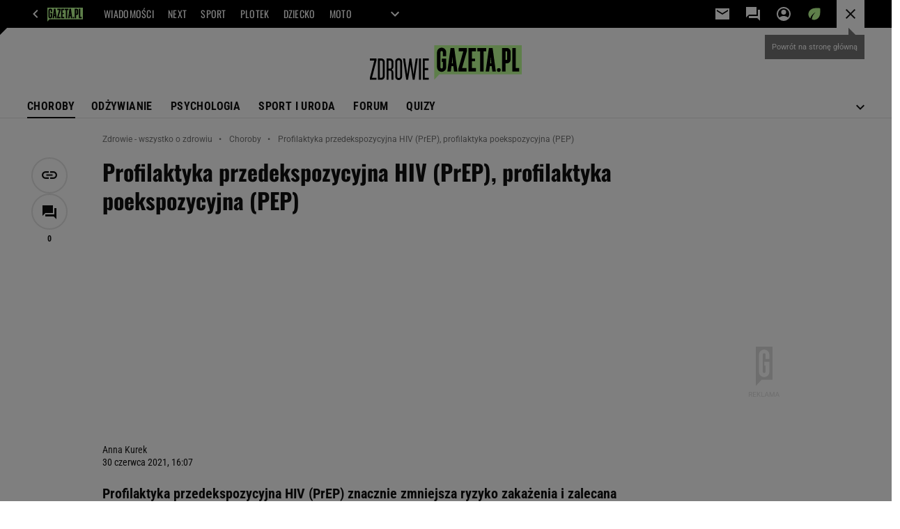

--- FILE ---
content_type: text/html;charset=UTF-8
request_url: https://zdrowie.gazeta.pl/Zdrowie/7,101580,27268473,profilaktyka-przedekspozycyjna-hiv-prep-profilaktyka-poekspozycyjna.html
body_size: 47602
content:
<!-- GŁÓWNY WZORZEC serviceName: |Zdrowie| isNewTaboola: true isOldTaboola: false -->

<!DOCTYPE html>
<html lang="pl">
    <!-- template_root 1.11 -->
    <head>
        <link rel="preconnect" href="https://biv.gazeta.pl" />
        <link rel="preconnect" href="https://cdn.cookielaw.org" />

        <!-- IAB zdrowie.gazeta.pl . -->
        <script src="https://biv.gazeta.pl/resources/privacy-consent-manager/gazeta/rodoguard.gazeta.main.iife.js?v=1&t=1761556297916"></script><!-- OneTrust with PCM (Privacy Consent Manager) -->
                <script src="https://cdn.cookielaw.org/scripttemplates/otSDKStub.js" type="text/javascript" charset="UTF-8" data-domain-script="5e85b2f9-53b0-4b66-a9b4-60da101e48ab" data-language="pl"></script>
                <script type="text/javascript">
                    function OptanonWrapper() { }
                </script>
                <!-- Load CCPA Addon -->
                <script src="https://cdn.cookielaw.org/opt-out/otCCPAiab.js" charset="UTF-8" ccpa-opt-out-ids="C0004,STACK42" ccpa-opt-out-geo="CA" ccpa-opt-out-lspa="false"></script>

                <script async src="https://biv.gazeta.pl/resources/privacy-consent-manager/gazeta/gdpr.gazeta.main.iife.js?v=1&t=1764579138884"></script><!-- create unique id for ads measure -->
<script>
    // uuidv4
    function uuidv4() {
        return 'xxxxxxxx-xxxx-4xxx--yxxx-xxxxxxxxxxxx'.replace(/[xy]/g, function(c){
            var r = Math.random() * 16 | 0, v = c == 'x' ? r : (r & 0x3 | 0x8);
            return v.toString(16);
        });
    }
    function readCookie(name) {
        const result = document.cookie.match('(^|;)\\s*' + name + '\\s*=\\s*([^;]+)');
        return result ? result.pop() : '';
    }
    const rodoConsents = readCookie('rodoConsents');
    if (rodoConsents) {
        try {
            window.site_details = JSON.parse(rodoConsents);
        } catch(e) {}
    } else {
        window.site_details = {
            tcf_r: false
        };
    }
    window.site_details = window.site_details || {};
    window.site_details.ppvid = uuidv4();
</script>
<!-- 410411528, [ /tpl/prod/modules/header/rodo/IABConsentBox.jsp ], emptyBean-->
<!-- canonical_start -->
<link rel="canonical" href="https://zdrowie.gazeta.pl/Zdrowie/7,101580,27268473,profilaktyka-przedekspozycyjna-hiv-prep-profilaktyka-poekspozycyjna.html"/>
<!-- canonical_end -->

<!-- 410411609, [ /tpl/prod/modules/canonical/canonical.jsp ], canonicalModule-->
<!-- group_info v0.1-->
<script type='text/javascript'>
  var gazeta_pl = gazeta_pl || {};
  gazeta_pl.abTestsGroup = 'U';
</script>
<script>
    var contentCategories = ['Health'];
    var customCategories = ['BrandSafety_BrandyPiwne', 'SensitveAmt', 'Volkswagen', 'Coronavirus'];
</script>
<!-- contentCategoriesModule 1.1 --><!-- META TITLE AND CHARSET MODULE-->
<title>Profilaktyka przedekspozycyjna HIV (PrEP), profilaktyka poekspozycyjna (PEP)</title>
<meta charset="UTF-8">
<meta http-equiv="X-UA-Compatible" content="IE=Edge" />
<link rel="shortcut icon" href="/img/gazeta.ico?v=1">
<!-- /META TITLE AND CHARSET MODULE--><!-- hpNotificationsModule -->
<script>
  var gazeta_pl = gazeta_pl || {};
  gazeta_pl.hpNotificationsEnabled = true;
  gazeta_pl.megaOpeningNotification = true;
  gazeta_pl.forYouNotification = true;
  gazeta_pl.hp5Notification = true;
  gazeta_pl.breakingNewsNotification = true;
  </script>
<!-- /hpNotificationsModule -->
<!-- ROBOTS MODULE -->
<meta name="robots" content="noarchive, max-image-preview:large"><!--/ ROBOTS MODULE --><script>
        var gazeta_pl = gazeta_pl || {};
        gazeta_pl.isMobileAppView = false;
    </script>
<!-- searchModule -->
<!-- rss start -->
<link rel="alternate" type="application/rss+xml" title="Zdrowie" href="https://zdrowie.gazeta.pl/pub/rss/zdrowie.xml">
    <!-- rss end -->

<!--/ searchModule -->
<!-- Keywords module -->
<meta name="Keywords" content="Choroby :  alergia, AIDS, anoreksja, bulima, cukrzyca, endometrioza, depresja, miażdżyca, nadciśnienie, nowotwory, rak piersi, rak płuc, rak jelita grubego, schizofrenia, sepsa, zawał serca.">
<meta name="news_keywords" content="Choroby :  alergia, AIDS, anoreksja, bulima, cukrzyca, endometrioza, depresja, miażdżyca, nadciśnienie, nowotwory, rak piersi, rak płuc, rak jelita grubego, schizofrenia, sepsa, zawał serca.">
<!--/ Keywords module -->

<!-- font-cls.jsp v2.0 -->
<link rel="preload" as="font" type="font/woff2" crossorigin="anonymous" href="https://static.im-g.pl/css/fonts/roboto-variable-wdth-wght-latin-ext-v1.woff2" fetchpriority="high"/>
<link rel="preload" as="font" type="font/woff2" crossorigin="anonymous" href="https://static.im-g.pl/css/fonts/oswald-variable-wght-latin-ext-v1.woff2" fetchpriority="high"/>
<!-- styles 1.6 webpack- jenkins:  -->
        <link rel="stylesheet" charset="UTF-8" href="https://static.im-g.pl/style-modules/master/webpack/Zdrowie/564/pagetype7/style-desk.css?t=1768301721329"/><!-- scripts 1.6 webpack- jenkins:  -->
        <script defer src="https://static.im-g.pl/style-modules/master/webpack/Zdrowie/564/pagetype7/main.js?t=1768301721329"></script><!-- Description module -->
    <meta name="Description" content="Profilaktyka przedekspozycyjna HIV (PrEP) znacznie zmniejsza ryzyko zakażenia i zalecana jest w przypadku, gdy istnieje niebezpieczeństwo, że osoba, z którą mamy kontakty seksualne, może być nosicielem wirusa lub używa narkotyków dożylnych. Profilaktyka poekspozycyjna (PEP) natomiast pozwala na uniknięcie zakażenia HIV już po ekspozycji."/>
    <!--/ Description module -->
<!-- FACEBOOK MODULE -->
<meta property="og:type" content="article"/>
<meta property="og:url" content="https://zdrowie.gazeta.pl/Zdrowie/7,101580,27268473,profilaktyka-przedekspozycyjna-hiv-prep-profilaktyka-poekspozycyjna.html"/>
<!-- Title -->
<!-- Title -->
		<meta property="og:title" content="Profilaktyka przedekspozycyjna HIV (PrEP), profilaktyka poekspozycyjna (PEP)" />
		<meta name="twitter:title" content="Profilaktyka przedekspozycyjna HIV (PrEP), profilaktyka poekspozycyjna (PEP)" />
		<!-- DESC -->
			<meta property="og:description" content="Profilaktyka przedekspozycyjna HIV (PrEP) znacznie zmniejsza ryzyko zakażenia i zalecana jest w przypadku, gdy istnieje niebezpieczeństwo, że osoba, z którą mamy kontakty seksualne, może być nosicielem wirusa lub używa narkotyków dożylnych. Profilaktyka poekspozycyjna (PEP) natomiast pozwala na uniknięcie zakażenia HIV już po ekspozycji." />
			<meta name="twitter:description" content="Profilaktyka przedekspozycyjna HIV (PrEP) znacznie zmniejsza ryzyko zakażenia i zalecana jest w przypadku, gdy istnieje niebezpieczeństwo, że osoba, z którą mamy kontakty seksualne, może być nosicielem wirusa lub używa narkotyków dożylnych. Profilaktyka poekspozycyjna (PEP) natomiast pozwala na uniknięcie zakażenia HIV już po ekspozycji." />
		<!-- IMAGE -->

	<!-- webp support 0.1 openGraphImage=https://bi.im-g.pl/logos/0.png isPremium=false isMobileRes=false -->

	<meta property="og:image" content="https://bi.im-g.pl/logos/0.png" />
	<meta name="twitter:image" content="https://bi.im-g.pl/logos/0.png" />
	<meta name="twitter:card" content="summary_large_image" />

	<link rel="preload" href="https://bi.im-g.pl/logos/0.png" as="image">
				<meta property="og:site_name" content="zdrowie.gazeta.pl"/>
<meta property="fb:app_id" content="338881083124490"/>
<meta property="og:locale" content="pl_PL" />
<!-- /FACEBOOK MODULE -->

<!-- audience solution-->
<script type="text/plain" class="cmplazyload optanon-category-STACK42-V2STACK42" data-cmp-purpose="2,3,4,5,6,7,8,9,10,11" src="https://atm.api.dmp.nsaudience.pl/atm.js?sourceId=agora" async></script>
    <script type="text/plain" class="cmplazyload optanon-category-STACK42-V2STACK42" data-cmp-purpose="2,3,4,5,6,7,8,9,10,11">
    (function (w, a, c) {
        if (w[a]) { return }
        var s = function () {
            var ar = Array.prototype.slice.call(arguments);
            return new Promise(function (r, e) { s[c].push({ a: ar, c: r, e: e }) });
        }
        s[c] = []
        w[a] = s
    })(window, "__atm", "_calls")
</script>
<!-- /audience solution-->
<!-- Google module -->
<meta name="google-site-verification" content="5085Ij1x9RsFKORhZyjV5Q9U_gK39xdwTOTC9E1qmkE"/>
<!-- Google Tag Manager --> <noscript><iframe src="//www.googletagmanager.com/ns.html?id=GTM-WZGWLQ" height="0" width="0" style="display:none;visibility:hidden"></iframe></noscript> <script>(function(w,d,s,l,i){w[l]=w[l]||[];w[l].push({'gtm.start': new Date().getTime(),event:'gtm.js'});var f=d.getElementsByTagName(s)[0], j=d.createElement(s),dl=l!='dataLayer'?'&l='+l:'';j.defer=true;j.src= '//www.googletagmanager.com/gtm.js?id='+i+dl;f.parentNode.insertBefore(j,f); })(window,document,'script','dataLayer','GTM-WZGWLQ');</script> <!-- End Google Tag Manager --><!--/ Google module --><!-- Adform ID5 PBI -->
<!-- Gemius module -->
<!-- (C)2000-2018 Gemius SA - gemiusAudience -->
    <script type="text/javascript">
        <!--//--><![CDATA[//><!--
        var pp_gemius_identifier = new String('.AFFZfhrdYHeuHyw0bWhLMTVzSWB2o7gecEz22uogsj.y7/arg=101580');
        
        function gemius_pending(i) { window[i] = window[i] || function() {var x = window[i+'_pdata'] = window[i+'_pdata'] || []; x[x.length]=arguments;};};
        setTimeout(function() {
            gemius_pending('gemius_hit'); gemius_pending('gemius_event'); gemius_pending('pp_gemius_hit'); gemius_pending('pp_gemius_event');
            (function(d,t) {try {var gt=d.createElement(t),s=d.getElementsByTagName(t)[0]; gt.setAttribute('defer','defer'); gt.src="https://gazeta.hit.gemius.pl/xgemius.js"; s.parentNode.insertBefore(gt,s);} catch (e) {}})(document,'script');
        }, 50);
        //--><!]]>
    </script>
    <!--/ Gemius module -->
<meta http-equiv="X-UA-Compatible" content="IE=Edge" />

<script>
    var now = new Date(1768678710424);

window.uniid = window.uniid || {};

    (function () {
    let base, c, cric, params;
    c = document.cookie.split("; ");
    for (let i = 0; i < c.length; i++) {
        let row = c[i].trim();
        if (row.substring(0, 5) === "cric=") {
            cric = row.substring(5).replace(/['"]+/g, '');
            break;
        }
    }
    if (cric) {
        try {
            base = window.atob(cric);
            params = new URLSearchParams("?" + base);
            uniid.pubid = params.get("p");
            uniid.hid = params.get("h");
            uniid.cric_v = params.get("v");

            window.site_details = window.site_details || {};
            window.site_details.cric_v = uniid.cric_v;

        } catch (error) {
            uniid.error = "Cri parsing error: "+error;
        }
    }
    })();

        //<![CDATA[
        var gazeta_pl = gazeta_pl || {};
        gazeta_pl.device = 'NOT_MOBILE';
        gazeta_pl.documentParam = {"root": "/Zdrowie/"};

        
            gazeta_pl.mobileInfo = {
                "isMobileDevice": false
            };
        
            gazeta_pl.rootSectionId = 101458;
        
        //]]>
    </script>

<!-- Bigdata defer -->
<script defer src="//static.im-g.pl/info/bluewhale/3.0.15/main-min.jsgz"></script>
<!-- DataOcean -->
<script>
    window.DataOcean = window.DataOcean || {};
    window.DataOcean.userEventCache = window.DataOcean.userEventCache || [];
    var sendDataOceanEvent = function(eventId, attributes) {
        var dataOceanEvent = {
        e: eventId,
        a: attributes
        };
        window.DataOcean.userEventCache.push(dataOceanEvent);
    }
</script>
<!--/ DataOcean -->

<!--/ Portal data modules -->

<!-- Web Vitals Metrics -->
<script type="text/plain" class="optanon-category-C0002" src="https://biv.gazeta.pl/resources/web-vitals-metrics/production/web-vitals-metrics.iife.js?timestamp=2026011720" defer></script>
    <!-- scripts 1.6 webpack- jenkins:  -->
        <!-- Viewport module --><meta name="viewport" content="width=device-width, initial-scale=1.0, minimum-scale=1.0, maximum-scale=1.0, user-scalable=yes">
    <!--/ Viewport module --><!-- metaGemiusAdditionalDataModule -->
<script type="text/javascript">
    var ghmxy_parameters = [
    "type=story",
    "id=27268473",
    "title=Profilaktyka przedekspozycyjna HIV (PrEP), profilaktyka poekspozycyjna (PEP)",
    "author=Anna Kurek",
    "page=1"
    ];
</script>
<!--/ metaGemiusAdditionalDataModule -->
<!-- 410411578, [ null ], aggregatorModule-->
<!-- banners_info v0.9 activeBanners: false length: false -->


<!-- 410413030, [ /tpl/prod/modules/abc_containers/banners_info.jsp ], bannersInfoController-->
<script>
    (function() {
        var frame = window;
        var cmpFrame;
        var cmpCallbacks = {};
        while (frame) {
            try {
                if (frame.frames['__tcfapiLocator']) {
                    cmpFrame = frame;
                    break;
                }
            } catch (ignore) {}
            if (frame === window.top) {
                break;
            }
            frame = frame.parent;
        }

        function postMessageHandler(event) {
            var msgIsString = typeof event.data === 'string';
            var json = {};

            try {
                if (msgIsString) {
                    json = JSON.parse(event.data);
                } else {
                    json = event.data;
                }
            } catch (ignore) {}

            var payload = json.__tcfapiCall;

            if (payload) {
                window.__tcfapi(
                    payload.command,
                    payload.version,

                    function(retValue, success) {
                        var returnMsg = {
                            __tcfapiReturn: {
                                returnValue: retValue,
                                success: success,
                                callId: payload.callId
                            }
                        };
                        if (msgIsString) {
                            returnMsg = JSON.stringify(returnMsg);
                        }
                        event.source.postMessage(returnMsg, '*');
                    },
                    payload.parameter
                );
            }
        }
        window.addEventListener('message', postMessageHandler, false);
    }());
</script>

<script type="text/javascript">
    var dfpParams = dfpParams || {
        slots: {}
    };
    var googletag = googletag || {};
    googletag.cmd = googletag.cmd || [];
    var putBanDFPInViewObject = putBanDFPInViewObject || function() {}
</script>

<style class="dfp-hide-inactive">
        .adviewDFPBanner:not(.DFP-042-FOOTBOARD, .DFP-007-CONTENTBOARD, .DFP-019-TOPLAYER, .DFP-011-MIDBOARD, .DFP-021-IMK, .DFP-019-INTERSTITIAL, .DFP-001-TOPBOARD, .DFP-067-RECTANGLE-BTF, .DFP-000-MAINBOX, .DFP-091-RELATED, .DFP-035-RECTANGLE-BTF, .DFP-003-RECTANGLE, .DFP-020-ANCHOR, .activeBan, [id^="DFP-003-RECTANGLE"]) {
            display: none !important;
        }
    </style>

    <link rel="preconnect" href="https://securepubads.g.doubleclick.net" crossorigin>
    <script async src="https://securepubads.g.doubleclick.net/tag/js/gpt.js" class="optanon-category-C0001" type="text/plain"></script>
        <script type="text/javascript">

        if (!window.AG) {
            window.AG = {};
            window.AG.rodoAccepted = -1;
        }

        window.site_details = window.site_details || {};
        window.site_details.ppvjsp = 23;
        dfpParams.prefix = '/75224259/AGORA-IN/Zdrowie';
        dfpParams.jsp = 23;
        dfpParams.dir = 'Zdrowie';
        dfpParams.dx = '101580';
        dfpParams.ppvid = window.site_details.ppvid || '';
        dfpParams.slots = dfpParams.slots || {};
        dfpParams.video = dfpParams.video || {};

        
            dfpParams.slots['042-FOOTBOARD'] = { id: '042-FOOTBOARD', url: "fif.htm?adUnit=/75224259/AGORA-IN/Zdrowie/042-FOOTBOARD&adUnitCode=042-FOOTBOARD&adUnitSize=[[728,90],[750,100],[750,200],[750,300],[940,300],[970,250]]&article_id=27268473&dx=101580&dir=Zdrowie&jsp=23", sizes: [[728,90],[750,100],[750,200],[750,300],[940,300],[970,250]], autoLoad: true, autoLoadMargin: 200, outOfPage: false, adUnit: '/75224259/AGORA-IN/Zdrowie/042-FOOTBOARD' };
        
            dfpParams.slots['007-CONTENTBOARD'] = { id: '007-CONTENTBOARD', url: "fif.htm?adUnit=/75224259/AGORA-IN/Zdrowie/007-CONTENTBOARD&adUnitCode=007-CONTENTBOARD&adUnitSize=[[300,250],[320,250],[336,280],[620,200],[750,100],[750,200],[750,300],'fluid']&article_id=27268473&dx=101580&dir=Zdrowie&jsp=23", sizes: [[300,250],[320,250],[336,280],[620,200],[750,100],[750,200],[750,300],'fluid'], autoLoad: true, autoLoadMargin: 100, outOfPage: false, adUnit: '/75224259/AGORA-IN/Zdrowie/007-CONTENTBOARD' };
        
            dfpParams.slots['019-TOPLAYER'] = { id: '019-TOPLAYER', url: "fif.htm?adUnit=/75224259/AGORA-IN/Zdrowie/019-TOPLAYER&adUnitCode=019-TOPLAYER&adUnitSize=[]&article_id=27268473&dx=101580&dir=Zdrowie&jsp=23", sizes: [], autoLoad: false, autoLoadMargin: 200, outOfPage: true, adUnit: '/75224259/AGORA-IN/Zdrowie/019-TOPLAYER' };
        
            dfpParams.slots['011-MIDBOARD'] = { id: '011-MIDBOARD', url: "fif.htm?adUnit=/75224259/AGORA-IN/Zdrowie/011-MIDBOARD&adUnitCode=011-MIDBOARD&adUnitSize=[[750,300],[750,200],[750,100],[728,90],[336,280],[300,250],'fluid']&article_id=27268473&dx=101580&dir=Zdrowie&jsp=23", sizes: [[750,300],[750,200],[750,100],[728,90],[336,280],[300,250],'fluid'], autoLoad: true, autoLoadMargin: 200, outOfPage: false, adUnit: '/75224259/AGORA-IN/Zdrowie/011-MIDBOARD' };
        
            dfpParams.slots['021-IMK'] = { id: '021-IMK', url: "fif.htm?adUnit=/75224259/AGORA-IN/Zdrowie/021-IMK&adUnitCode=021-IMK&adUnitSize=[[300,90],[300,100],'fluid']&article_id=27268473&dx=101580&dir=Zdrowie&jsp=23", sizes: [[300,90],[300,100],'fluid'], autoLoad: true, autoLoadMargin: 300, outOfPage: false, adUnit: '/75224259/AGORA-IN/Zdrowie/021-IMK' };
        
            dfpParams.slots['019-INTERSTITIAL'] = { id: '019-INTERSTITIAL', url: "fif.htm?adUnit=/75224259/AGORA-IN/Zdrowie/019-INTERSTITIAL&adUnitCode=019-INTERSTITIAL&adUnitSize=[]&article_id=27268473&dx=101580&dir=Zdrowie&jsp=23", sizes: [], autoLoad: false, autoLoadMargin: 0, outOfPage: true, adUnit: '/75224259/AGORA-IN/Zdrowie/019-INTERSTITIAL' };
        
            dfpParams.slots['001-TOPBOARD'] = { id: '001-TOPBOARD', url: "fif.htm?adUnit=/75224259/AGORA-IN/Zdrowie/001-TOPBOARD&adUnitCode=001-TOPBOARD&adUnitSize=[[728,90],[750,100],[750,200],[750,300],[940,300],[970,250],[1170,300]]&article_id=27268473&dx=101580&dir=Zdrowie&jsp=23", sizes: [[728,90],[750,100],[750,200],[750,300],[940,300],[970,250],[1170,300]], autoLoad: false, autoLoadMargin: 200, outOfPage: false, adUnit: '/75224259/AGORA-IN/Zdrowie/001-TOPBOARD' };
        
            dfpParams.slots['067-RECTANGLE-BTF'] = { id: '067-RECTANGLE-BTF', url: "fif.htm?adUnit=/75224259/AGORA-IN/Zdrowie/067-RECTANGLE-BTF&adUnitCode=067-RECTANGLE-BTF&adUnitSize=[[300,250]]&article_id=27268473&dx=101580&dir=Zdrowie&jsp=23", sizes: [[300,250]], autoLoad: true, autoLoadMargin: 275, outOfPage: false, adUnit: '/75224259/AGORA-IN/Zdrowie/067-RECTANGLE-BTF' };
        
            dfpParams.slots['000-MAINBOX'] = { id: '000-MAINBOX', url: "fif.htm?adUnit=/75224259/AGORA-IN/Zdrowie/000-MAINBOX&adUnitCode=000-MAINBOX&adUnitSize=[[300,250],[300,600],[120,600],[160,600],'fluid']&article_id=27268473&dx=101580&dir=Zdrowie&jsp=23", sizes: [[300,250],[300,600],[120,600],[160,600],'fluid'], autoLoad: false, autoLoadMargin: 0, outOfPage: false, adUnit: '/75224259/AGORA-IN/Zdrowie/000-MAINBOX' };
        
            dfpParams.slots['091-RELATED'] = { id: '091-RELATED', url: "fif.htm?adUnit=/75224259/AGORA-IN/Zdrowie/091-RELATED&adUnitCode=091-RELATED&adUnitSize=['fluid']&article_id=27268473&dx=101580&dir=Zdrowie&jsp=23", sizes: ['fluid'], autoLoad: true, autoLoadMargin: 200, outOfPage: false, adUnit: '/75224259/AGORA-IN/Zdrowie/091-RELATED' };
        
            dfpParams.slots['035-RECTANGLE-BTF'] = { id: '035-RECTANGLE-BTF', url: "fif.htm?adUnit=/75224259/AGORA-IN/Zdrowie/035-RECTANGLE-BTF&adUnitCode=035-RECTANGLE-BTF&adUnitSize=[[300,250]]&article_id=27268473&dx=101580&dir=Zdrowie&jsp=23", sizes: [[300,250]], autoLoad: true, autoLoadMargin: 75, outOfPage: false, adUnit: '/75224259/AGORA-IN/Zdrowie/035-RECTANGLE-BTF' };
        
            dfpParams.slots['003-RECTANGLE'] = { id: '003-RECTANGLE', url: "fif.htm?adUnit=/75224259/AGORA-IN/Zdrowie/003-RECTANGLE&adUnitCode=003-RECTANGLE&adUnitSize=[[300,250],[300,600],[160,600],[120,600]]&article_id=27268473&dx=101580&dir=Zdrowie&jsp=23", sizes: [[300,250],[300,600],[160,600],[120,600]], autoLoad: true, autoLoadMargin: 200, outOfPage: false, adUnit: '/75224259/AGORA-IN/Zdrowie/003-RECTANGLE' };
        
            dfpParams.slots['020-ANCHOR'] = { id: '020-ANCHOR', url: "fif.htm?adUnit=/75224259/AGORA-IN/Zdrowie/020-ANCHOR&adUnitCode=020-ANCHOR&adUnitSize=[[728,90]]&article_id=27268473&dx=101580&dir=Zdrowie&jsp=23", sizes: [[728,90]], autoLoad: false, autoLoadMargin: 0, outOfPage: true, adUnit: '/75224259/AGORA-IN/Zdrowie/020-ANCHOR' };
        
                dfpParams.video.preroll = '//pubads.g.doubleclick.net/gampad/ads?sz=400x300|640x480&iu=/75224259/AGORA-IN/Zdrowie/090-PREROLL&cust_params=pos%3D090-PREROLL%26dx%3D101580%26jsp%3D23%26dir%3DZdrowie%26kw%3D[brandsafe]%2C[player_type]%26dystrybutor%3D[distributor_id]%26passback_id%3D[passback_id]%26domena%3D[adview_hostname]%26cb%3D[cb]%26adid%3D[adid]%26temp%3D[temp]%26article_id%3D27268473&url=[locationhref]&description_url=[locationhref]&impl=s&gdfp_req=1&env=vp&output=vast&unviewed_position_start=1&correlator=[timestamp]';
            
                dfpParams.video.audio = '//pubads.g.doubleclick.net/gampad/ads?sz=1x1&iu=/75224259/AGORA-IN/Zdrowie/090-PREROLL&cust_params=pos%3D090-PREROLL%26dx%3D101580%26jsp%3D23%26dir%3DZdrowie%26kw%3D[brandsafe]%2C[player_type]%2Caudio%26dystrybutor%3D[distributor_id]%26passback_id%3D[passback_id]%26domena%3D[adview_hostname]%26cb%3D[cb]%26article_id%3D27268473&url=[locationhref]&description_url=[locationhref]&impl=s&gdfp_req=1&env=instream&output=vast&ad_type=audio&unviewed_position_start=1&correlator=[timestamp]';
            

        // slots:HB_SLOTS
        
window.disablePBLoad = true;
<!-- /* eslint-disable-line */ --></script><script type='text/plain' class="optanon-category-C0001">
  const qwID = (()=>{
      const h = (e)=>{return dfpParams.prefix.includes(e);};
      let o;
      if(h('AGORA-IN/Moto')) o = '744f7067-d953-4837-9026-423cd92e1be2';
      else if(h('AGORA-IN/Plotek')) o = '3da74137-30aa-452e-9127-977244f2da42';
      else if(h('AGORA-IN/Next')) o = 'a001f0fe-e209-4f74-8024-718d0ad85397';
      else if(h('AGORA-IN/Podroze')) o = '42fdd8b2-2d2d-4c51-885f-e530bd5676ab';
      else if(h('AGORA-IN/Kobieta')) o = 'bf659dc8-ae56-442b-86a1-505c8195d475';
      else if(h('AGORA-IN/Groszki')) o = '176f5e03-c0cf-4b6a-b15d-d7759385af53';  
      else if(h('AGORA-IN/G')) o = '863cdd06-aa06-482c-a5e4-5f512960cf92';
      else if(h('AGORA-IN/Forum')) o = 'fc5c27b3-541d-4357-a193-95e977a9694b';
      else if(h('AGORA-IN/Edziecko')) o = '085ced14-0601-4947-b1ee-fcd342cfb4ea';
      else if(h('AGORA-IN/S-SPORT')) o = 'b9782829-775e-4a4e-800f-eb94e6184609';
      else if(h('AGORA-IN/Wiadomosci')) o = '701d18d0-0b98-4e7b-b90e-bca257bf7986';
      else if(h('AGORA-IN/Haps')) o = 'c7f804f7-758e-4871-bfb6-6a39cd7f89ae';
      else if(h('AGORA-IN/Kultura')) o = 'c9343410-1128-4e86-9c9d-fd68b24c94b1';
      else if(h('AGORA-IN/Weekend')) o = '85f3a846-a643-4484-bf8f-7ba426b5a6af';  
      else if(h('AGORA-IN/Avanti24')) o = 'ac449a99-494b-4d65-9e66-13d0d6b4b976';
      else if(h('AGORA-IN/CzteryKaty')) o = '9d3c5a9c-8b4f-4f40-8d7f-a70cba1dc7f7';  
      else if(h('AGORA-IN/Buzz')) o = '25f4af90-2669-4168-b15a-b9d1885932d5';    
      else if(h('AGORA-IN/MetroWarszawa')) o = '81cf40ac-8227-4fa4-beca-fcc65c0380cd';     
      else if(h('AGORA-IN/Zdrowie')) o = 'bab1a3c5-bb42-4fe4-a679-7b0e5c67ac21'; 
      else o = '';
      return o;
  })();
    window.ybConfiguration = window.ybConfiguration || {};
    window.ybConfiguration = Object.assign({}, window.ybConfiguration, { integrationMethod: 'open_tag' });
    (function (y, i, e, L, D) {
        y.Yieldbird = y.Yieldbird || {};
        y.Yieldbird.cmd = y.Yieldbird.cmd || [];
        i.cmd.push(function () { i.pubads().disableInitialLoad(); });
        L = e.createElement('script');
        L.async = true;
        L.src = `https://cdn.qwtag.com/${qwID}/qw.js`;
        D = e.getElementsByTagName('script')[0];
        (D.parentNode || e.head).insertBefore(L, D);
    })(window, window.googletag, document);


// PREBID CORE ADUNITS 20250115
const adUnitsConfiguration = [{
        // zdrowie.gazeta.pl_001-TOPBOARD 
        code: '001-TOPBOARD',
		prebidMargin: 400,
		testPrebidMargin: { 
			  percentOfChoice: 2,
			  start: 100,
			  end: 1400,
			  step: 100
		},
        mediaTypes: {
            banner: {
                sizes: [[970, 250], [750, 300], [750, 200], [750, 100], [728, 90], [940, 300], [1170, 300]]
            }
        },
        bids: [
            // { disabled: true, bidder: 'appnexus', params: { placementId: '21607705' }},
            { bidder: 'adf', params: { mid: '956319' }},
            { bidder: 'adfSig', params: { mid: '2032586' }},
            // { disabled: true, bidder: 'sspBC', params: { siteId: '238090', id: '800' }},
            // { disabled: true, bidder: 'smartadserver', params: { currency: 'USD', domain: '//prg.smartadserver.com',  siteId:  '173809', pageId: '1335493', formatId: '101284' }},
            // { disabled: true, bidder: 'ix', params: { siteId: '1062510' }},
            { bidder: 'rtbhouse', params: { region: 'prebid-eu', publisherId: 'da39a3ee5e6b4b0d' }},
            { bidder: 'criteo', params: { networkId: 3400, publisherSubId: 'Zdrowie_001-TOPBOARD' }},
            // { disabled: true, bidder: 'triplelift', params: { inventoryCode: 'Next_011-Midboard' }},
            // { disabled: true, bidder: 'visx', params: { uid: '921753' }},
            // { disabled: true, bidder: 'connectad', params: { networkId: '10047', siteId: '1081020' }},
            // { disabled: true, bidder: 'teads', params: { placementId: 210562, pageId: 195079 }},
            // { disabled: true, bidder: 'rubicon', params: { accountId: '26046', siteId: '514840', zoneId: '3092734' }}
        ]
        },{
        // zdrowie.gazeta.pl_011-MIDBOARD
        code: '011-MIDBOARD',
		prebidMargin: 1400,
		testPrebidMargin: { 
			  percentOfChoice: 5,
			  start: 1000,
			  end: 1500,
			  step: 100
		},
        mediaTypes: {
            banner: {
                sizes: [[750,300],[750,200],[750,100],[728,90],[336,280],[300,250]]
            },
			native: {
				title: { required: true, len: 80 },
				body: { required: false },
				image: { required: true, sizes: [[300, 210], [300,150], [140,100]] },
				sponsoredBy: { required: false },
				icon: { required: false }
			}
        },
		ortb2Imp: {
			ext: {
				data: {
					"kw": "screening",
				}
			}
		},
        bids: [
            { bidder: 'appnexus', params: { placementId: '21607711' }},
            { bidder: 'adf', params: { mid: '1041076' }},
            { bidder: 'adfSig', params: { mid: '2032589' }},
			{ bidder: 'sspBC', params: { siteId: '238070', id: '800' }},
            { bidder: 'smartadserver', params: { currency: 'USD', domain: '//prg.smartadserver.com',  siteId:  '173809', pageId: '1335502', formatId: '101284' }},
            { bidder: 'ix', params: { siteId: '1062609' }},
            { bidder: 'rtbhouse', params: { region: 'prebid-eu', publisherId: 'da39a3ee5e6b4b0d' }},
            { bidder: 'criteo', params: { networkId: 3400, publisherSubId: 'Zdrowie_011-MIDBOARD' }},
            // { disabled: true, bidder: 'triplelift', params: { inventoryCode: 'Zdrowie_011-Midboard' }},
			{ bidder: 'visx', params: { uid: '921782' }},
            { bidder: 'connectad', params: { networkId: '10047', siteId: '1081074' }},
            { bidder: 'teads', params: { placementId: 210522, pageId: 195043 }},
            { bidder: 'richaudience', params: { pid: '9486jrYUNP', supplyType: 'site' }},
			{ bidder: 'rubicon', params: { accountId: '26046', siteId: '514840', zoneId: '3092836' }}]
        },{
        // zdrowie.gazeta.pl_003-RECTANGLE
        code: '003-RECTANGLE',
        prebidMargin: 1200,
		testPrebidMargin: { 
			  percentOfChoice: 5,
			  start: 900,
			  end: 1400,
			  step: 100
		},
        mediaTypes: {
            banner: {
                sizes: [[300, 600], [240, 400], [160, 600], [120, 600], [300, 250]]
            },
			native: {
				title: { required: true, len: 80 },
				body: { required: false },
				image: { required: true, sizes: [[300, 210], [300,150], [140,100]] },
				sponsoredBy: { required: false },
				icon: { required: false }
			}
        },
        bids: [
            { bidder: 'appnexus', params: { placementId: '20921665' }},
            { bidder: 'adf', params: { mid: '956321' }},
            { bidder: 'adfSig', params: { mid: '2032591' }},
			{ bidder: 'sspBC', params: { siteId: '238070', id: '801' }},
            { bidder: 'smartadserver', params: { currency: 'USD', domain: '//prg.smartadserver.com',  siteId:  '173809', pageId: '1335502', formatId: '96749' }},
            { bidder: 'ix', params: { siteId: '1062610' }},
            { bidder: 'rtbhouse', params: { region: 'prebid-eu', publisherId: 'da39a3ee5e6b4b0d' }},
            { bidder: 'criteo', params: { networkId: 3400, publisherSubId: 'Zdrowie_003-RECTANGLE' }},
            { bidder: 'connectad', params: { networkId: '10047', siteId: '1081072' }},
			{ bidder: 'visx', params: { uid: '921780' }},
            { bidder: 'teads', params: { placementId: 210524, pageId: 195044 }},
            { bidder: 'richaudience', params: { pid: 'JzRuWShFOO', supplyType: 'site' }},
			{ bidder: 'rubicon', params: { accountId: '26046', siteId: '514840', zoneId: '3091544' }}]
        },{
        // zdrowie.gazeta.pl_007-CONTENTBOARD
        code: '007-CONTENTBOARD',
		prebidMargin: 1200,
		testPrebidMargin: { 
			  percentOfChoice: 5,
			  start: 800,
			  end: 1200,
			  step: 50
		},
        mediaTypes: {
            banner: {
                sizes: [[750, 300], [750, 200], [750, 100], [336, 280], [300, 250], [240, 400], [320, 250]]
            },
			native: {
				title: { required: true, len: 80 },
				body: { required: false },
				image: { required: true, sizes: [[300, 210], [300,150], [140,100]] },
				sponsoredBy: { required: false },
				icon: { required: false }
			}
        },
        bids: [
            { bidder: 'appnexus', params: { placementId: '20921666' }},
            { bidder: 'adf', params: { mid: '956320' }},
            { bidder: 'adfSig', params: { mid: '2032590' }},
			// { disabled: true, bidder: 'caroda', params: { ctok: '010af4540103704a' }},
			{ bidder: 'sspBC', params: { siteId: '238070', id: '802' }},
            { bidder: 'smartadserver', params: { currency: 'USD', domain: '//prg.smartadserver.com',  siteId:  '173809', pageId: '1335502', formatId: '96750' }},
            { bidder: 'ix', params: { siteId: '1062611' }},
            { bidder: 'rtbhouse', params: { region: 'prebid-eu', publisherId: 'da39a3ee5e6b4b0d' }},
            { bidder: 'connectad', params: { networkId: '10047', siteId: '1081073' }},
            { bidder: 'criteo', params: { networkId: 3400, publisherSubId: 'Zdrowie_007-CONTENTBOARD' }},
			{ bidder: 'visx', params: { uid: '921781' }},
			{ bidder: 'teads', params: { placementId: 210525, pageId: 195044 }},
            { bidder: 'richaudience', params: { pid: 'FvKIyFMSV2', supplyType: 'site' }},
			{ bidder: 'rubicon', params: { accountId: '26046', siteId: '514840', zoneId: '3091542' }}]
        },{
        // zdrowie.gazeta.pl_035-RECTANGLE-BTF
        code: '035-RECTANGLE-BTF',
		prebidMargin: 2000,
		testPrebidMargin: { 
			  percentOfChoice: 5,
			  start: 1200,
			  end: 2000,
			  step: 100
		},
        mediaTypes: {
            banner: {
                sizes: [[300, 250]]
            },
			native: {
				title: { required: true, len: 80 },
				body: { required: false },
				image: { required: true, sizes: [[300, 210], [300,150], [140,100]] },
				sponsoredBy: { required: false },
				icon: { required: false }
			}
        },
        bids: [
            { bidder: 'appnexus', params: { placementId: '21607740' }},
            { bidder: 'adf', params: { mid: '1041160' }},
            { bidder: 'adfSig', params: { mid: '2032592' }},
			{ bidder: 'sspBC', params: { siteId: '238070', id: '803' }},
            { bidder: 'smartadserver', params: { currency: 'USD', domain: '//prg.smartadserver.com',  siteId:  '173809', pageId: '1335502', formatId: '101285' }},
            { bidder: 'ix', params: { siteId: '1062612' }},
            { bidder: 'rtbhouse', params: { region: 'prebid-eu', publisherId: 'da39a3ee5e6b4b0d' }},
            { bidder: 'criteo', params: { networkId: 3400, publisherSubId: 'Zdrowie_035-RECTANGLE-BTF' }},
            { bidder: 'connectad', params: { networkId: '10047', siteId: '1081076' }},
            // { disabled: true, bidder: 'triplelift', params: { inventoryCode: 'Zdrowie_035-RECTANGLE-BTF' }},
            { bidder: 'teads', params: { placementId: 210521, pageId: 195042 }},
            { bidder: 'richaudience', params: { pid: 'FQL2KivCVY', supplyType: 'site' }},
			{ bidder: 'rubicon', params: { accountId: '26046', siteId: '514840', zoneId: '3092840' }}]
        },{
        // ugotuj.to_067-RECTANGLE-BTF
        code: '067-RECTANGLE-BTF',
		prebidMargin: 1400,
		testPrebidMargin: { 
			  percentOfChoice: 5,
			  start: 1200,
			  end: 2000,
			  step: 100
		},
        mediaTypes: {
            banner: {
                sizes: [[300, 250]]
            },
			native: {
				title: { required: true, len: 80 },
				body: { required: false },
				image: { required: true, sizes: [[300, 210], [300,150], [140,100]] },
				sponsoredBy: { required: false },
				icon: { required: false }
			}
        },
        bids: [
            { bidder: 'appnexus', params: { placementId: '21607769' }},
            { bidder: 'adf', params: { mid: '1041205' }},
            { bidder: 'adfSig', params: { mid: '2032593' }},
			{ bidder: 'sspBC', params: { siteId: '238070', id: '804' }},
            { bidder: 'smartadserver', params: { currency: 'USD', domain: '//prg.smartadserver.com',  siteId:  '173809', pageId: '1335502', formatId: '101286' }},
            { bidder: 'ix', params: { siteId: '1062613' }},
            { bidder: 'rtbhouse', params: { region: 'prebid-eu', publisherId: 'da39a3ee5e6b4b0d' }},
            { bidder: 'criteo', params: { networkId: 3400, publisherSubId: 'Zdrowie_067-RECTANGLE-BTF' }},
            { bidder: 'connectad', params: { networkId: '10047', siteId: '1081078' }},
            // { disabled: true, bidder: 'triplelift', params: { inventoryCode: 'Zdrowie_067-RECTANGLE-BTF' }},
            { bidder: 'teads', params: { placementId: 210520, pageId: 195041 }},
            { bidder: 'richaudience', params: { pid: 'kdkOouk5fm', supplyType: 'site' }},
			{ bidder: 'rubicon', params: { accountId: '26046', siteId: '514840', zoneId: '3092842' }}]
        },{
        // zdrowie.gazeta.pl_042-FOOTBOARD
        code: '042-FOOTBOARD',
		prebidMargin: 2000,
		testPrebidMargin: { 
			  percentOfChoice: 5,
			  start: 1200,
			  end: 2000,
			  step: 100
		},
        mediaTypes: {
            banner: {
                sizes: [[728,90],[750,100],[750,200],[750,300],[940,300],[970,250]]
            },
			native: {
				title: { required: true, len: 80 },
				body: { required: false },
				image: { required: true, sizes: [[300, 210], [300,150], [140,100]] },
				sponsoredBy: { required: false },
				icon: { required: false }
			}
        },
        bids: [
            { bidder: 'appnexus', params: { placementId: '20921664' }},
            { bidder: 'adf', params: { mid: '1041231' }},
            { bidder: 'adfSig', params: { mid: '2032587' }},
			{ bidder: 'sspBC', params: { siteId: '238070', id: '805' }},
            { bidder: 'smartadserver', params: { currency: 'USD', domain: '//prg.smartadserver.com',  siteId:  '173809', pageId: '1335502', formatId: '101287' }},
            { bidder: 'ix', params: { siteId: '1062614' }},
            { bidder: 'rtbhouse', params: { region: 'prebid-eu', publisherId: 'da39a3ee5e6b4b0d' }},
            { bidder: 'criteo', params: { networkId: 3400, publisherSubId: 'Zdrowie_042-FOOTBOARD' }},
            // { disabled: true, bidder: 'triplelift', params: { inventoryCode: 'Zdrowie_042-FOOTBOARD' }},
            { bidder: 'connectad', params: { networkId: '10047', siteId: '1081077' }},
            { bidder: 'teads', params: { placementId: 210519, pageId: 195040 }},
            { bidder: 'richaudience', params: { pid: 'nTHLIDS5P1', supplyType: 'site' }},
			{ bidder: 'rubicon', params: { accountId: '26046', siteId: '514840', zoneId: '3092844' }}]
        }
		,{
        // video_090-PREROLL
        code: dfpParams.prefix,
        mediaTypes: {
			video: { playerSize: [[640, 480], [640, 360]], context: 'instream' }
        },
        bids: [
            { bidder: 'adf', params: { mid: '981339' }},
            { bidder: 'adfSig', params: { mid: '2032597' }},
			{ bidder: 'appnexus', params: { placementId: '21937055' }},
			{ bidder: 'sspBC', params: { siteId: '238070', id: '150' }},
		 	{ bidder: 'smartadserver', params: { currency: 'USD', domain: '//prg.smartadserver.com',  siteId:  '173809', pageId: '1610742', formatId: '68950', video: {protocol: 8} }},
			{ bidder: 'ix', params: { size: [640,480], siteId: '1062618', video: {mimes: ['video/mp4', 'video/webm'], minduration: 0, maxduration: 30, protocols: [6, 8]} }},
            { bidder: 'richaudience', params: { pid: 'nyehD19F5B', supplyType: 'site' }},
			{ bidder: 'visx', params: { uid: '932140' }}
        ]
		}
];

window.adUnitsConfiguration = adUnitsConfiguration;

// marginAutoLoadTest 20220905
window.marginAutoLoadTest = [
    {
        slotName: '035-RECTANGLE-BTF',
        testMargins: [50, 100, 200, 250, 275],
        testGroup: 5
    },
    {
        slotName: '007-CONTENTBOARD',
        testMargins: [200, 225, 250, 275, 300],
        testGroup: 5
    },
    {
        slotName: '042-FOOTBOARD',
        testMargins: [50, 100, 150, 200],
        testGroup: 5
    },
    {
        slotName: '067-RECTANGLE-BTF',
        testMargins: [50, 100, 200, 275],
        testGroup: 5
    },
    {
        slotName: '011-MIDBOARD',
        testMargins: [75, 100, 125, 150, 175, 200],
        testGroup: 5
    },
];

        // slots:HEADER_START_20
        </script>

    <script>
                !function(e){"object"==typeof exports&&"undefined"!=typeof module?module.exports=e():"function"==typeof define&&define.amd?define([],e):("undefined"!=typeof window?window:"undefined"!=typeof global?global:"undefined"!=typeof self?self:this).AdviewAdsTag=e()}(function(){return function o(i,a,r){function d(t,e){if(!a[t]){if(!i[t]){var n="function"==typeof require&&require;if(!e&&n)return n(t,!0);if(s)return s(t,!0);throw(e=new Error("Cannot find module '"+t+"'")).code="MODULE_NOT_FOUND",e}n=a[t]={exports:{}},i[t][0].call(n.exports,function(e){return d(i[t][1][e]||e)},n,n.exports,o,i,a,r)}return a[t].exports}for(var s="function"==typeof require&&require,e=0;e<r.length;e++)d(r[e]);return d}({1:[function(e,t,n){Object.defineProperty(n,"__esModule",{value:!0});let o={ab:()=>.1<=Math.random()?"b":"a"+Math.floor(10*Math.random()),dc:()=>o.dool?"d":"c"+Math.floor(20*Math.random()),dool:.1<=Math.random(),ff:String(Math.round(Math.random()))};n.default=o},{}],2:[function(e,t,n){Object.defineProperty(n,"__esModule",{value:!0});n.default=e=>{var t=window.document.body,n=(window.screeningADFP=!0,"011-MIDBOARD"==e?'[id^="adsMidboardDivId_"]':"#adUnit-001-TOPBOARD"),e="011-MIDBOARD"==e?"midboard":"topboard",n=document.querySelector(n);n&&(n.style.cssText="background: transparent !important",n.classList.add("screeningADFP_"+e),t.classList.add("screeningADFP_"+e),n=document.querySelector(".index_body"))&&(n.style.width="fit-content",n.style.margin="0 auto","midboard"==e)&&(n.style.cssText="background: transparent !important")}},{}],3:[function(e,t,n){Object.defineProperty(n,"__esModule",{value:!0});n.default=["001-TOPBOARD","011-MIDBOARD","011-MIDBOARD-MOBI","003-RECTANGLE","003-RECTANGLE-NP","000-MAINBOARD","042-FOOTBOARD","087-ADBOARD-A","071-WINIETA","004-PAYPER","007-CONTENTBOARD","021-IMK","059-BUTTON","078-STYLBOARD","044-BIZBOARD","035-RECTANGLE-BTF","067-RECTANGLE-BTF","101-TOPBOARD-MOBI","104-RECTANGLE-MOBI","107-MAINBOARD-MOBI","150-BIZBOARD-MOBI","151-FUNBOARD-MOBI","152-STYLBOARD-MOBI","153-MOTOBOARD-MOBI","150-ADBOARD-A-MOBI","150-ADBOARD-B-MOBI","150-ADBOARD-C-MOBI","150-ADBOARD-D-MOBI","150-ADBOARD-F-MOBI","108-FOOTBOARD-MOBI","000-SPORTBOARD","076-MAINBUTTON","111-BIZBUTTON","076-MAINBUTTON","116-SPORTBUTTON","000-MAINBOX","099-BOMBKA-MOBI","099-BOMBKA","091-RELATED","091-RELATED-MOBI","011-MIDBOARD-1","011-MIDBOARD-2","011-MIDBOARD-3","011-MIDBOARD-4","011-MIDBOARD-5","011-MIDBOARD-6","011-MIDBOARD-7","011-MIDBOARD-8","011-MIDBOARD-9","011-MIDBOARD-1-MOBI","011-MIDBOARD-2-MOBI","011-MIDBOARD-3-MOBI","011-MIDBOARD-4-MOBI","011-MIDBOARD-5-MOBI","011-MIDBOARD-6-MOBI","011-MIDBOARD-7-MOBI","011-MIDBOARD-8-MOBI","011-MIDBOARD-9-MOBI","011-MIDBOARD-10","011-MIDBOARD-11","011-MIDBOARD-12","011-MIDBOARD-13","011-MIDBOARD-14","011-MIDBOARD-15","011-MIDBOARD-16","011-MIDBOARD-17","011-MIDBOARD-18","011-MIDBOARD-19","011-MIDBOARD-10-MOBI","011-MIDBOARD-11-MOBI","011-MIDBOARD-12-MOBI","011-MIDBOARD-13-MOBI","011-MIDBOARD-14-MOBI","011-MIDBOARD-15-MOBI","011-MIDBOARD-16-MOBI","011-MIDBOARD-17-MOBI","011-MIDBOARD-18-MOBI","011-MIDBOARD-19-MOBI","011-MIDBOARD-20","011-MIDBOARD-21","011-MIDBOARD-22","011-MIDBOARD-23","011-MIDBOARD-24","011-MIDBOARD-25","011-MIDBOARD-26","011-MIDBOARD-27","011-MIDBOARD-28","011-MIDBOARD-29","011-MIDBOARD-20-MOBI","011-MIDBOARD-21-MOBI","011-MIDBOARD-22-MOBI","011-MIDBOARD-23-MOBI","011-MIDBOARD-24-MOBI","011-MIDBOARD-25-MOBI","011-MIDBOARD-26-MOBI","011-MIDBOARD-27-MOBI","011-MIDBOARD-28-MOBI","011-MIDBOARD-29-MOBI"]},{}],4:[function(e,t,n){Object.defineProperty(n,"__esModule",{value:!0}),n.default={get:e=>("; "+document.cookie).split(`; ${e}=`).pop().split(";").shift(),set:(e,t)=>{var n="https:"==window.location.protocol,o=(new Date).getFullYear()+1;window.document.cookie=e+`=${t}; expires=Fri, 19 Jun ${o} 20:47:11 UTC; path=/`+(n?";Secure;SameSite=None":"")}}},{}],5:[function(e,t,n){Object.defineProperty(n,"__esModule",{value:!0});n.default=e=>{var t,n,o,i,a=window.AdviewAdsTag||window.adviewSPA,r=String(e.slot.getAdUnitPath().split("/").pop());((e,t)=>{t={active:!e.isEmpty,slot:t,height:e.size?e.size[1]:"fluid",width:e.size?e.size[0]:"fluid",divId:e.slot.getSlotElementId()},e=new CustomEvent("adviewDfpSlotRenderEnd",{detail:t});window.document.dispatchEvent(e)})(e,r),e.isEmpty||(n=(t="gazeta.pl_YBrecovery"===r)?(e=>{e=document.getElementById(e).parentElement;return e&&e.classList.contains("yb_recovery")?e:null})(e.slot.getSlotElementId()):((e,t)=>{e=(window.AdviewAdsTag||window.adviewSPA).putBanSlotsOnSite.includes(e)||window.adviewSPA?e:"adUnit-"+t,t=window.document.querySelector("#"+e);return t||console.warn(`AdsContainer (${e}) not exists`),t})(e.slot.getSlotElementId(),r))&&(e=((e,t)=>{let n=e.size[0];return n=1==n&&(e=t.querySelector("iframe"))?e.width:n})(e,n),i=e,(o=n).classList.add("activeBan"),o.classList.add("adviewDFPBanner"),i&&(o.style.marginLeft="auto",o.style.marginRight="auto",10<parseInt(i))&&(o.style.minWidth=i+"px",o.style.maxWidth=i+"px"),a.arrayLabels.includes(r)||t)&&((e,t)=>{let n=e.querySelector(".banLabel");n||((n=document.createElement("span")).className="banLabel",n.innerHTML="REKLAMA",e.insertBefore(n,e.children[0])),n.style.display="block",n.style.textAlign="center",n.style.width="100%",t&&(n.style.maxWidth=t+"px",n.style.marginLeft="auto",n.style.marginRight="auto")})(n,e)}},{}],6:[function(e,t,n){var o=this&&this.__importDefault||function(e){return e&&e.__esModule?e:{default:e}},i=(Object.defineProperty(n,"__esModule",{value:!0}),n.putBanSlotsOnSite=n.autoLoadSlot=n.arrayLabels=n.DFPTargeting=n.kwTargeting=n.adUnitClone=n.videoUrlParams=n._YB=n.slotRenderEnded=void 0,o(e(5))),i=(n.slotRenderEnded=i.default,o(e(10)));let a=o(e(11));var r=o(e(1)),r=(n._YB=r.default,o(e(3))),r=(n.arrayLabels=r.default,o(e(8))),r=(n.videoUrlParams=r.default,o(e(7)));n.kwTargeting=[];n.DFPTargeting=[];let d=[],s=(n.autoLoadSlot=d,[]);n.putBanSlotsOnSite=[],window.putBanDFPInViewObject=a.default,window.putBanDFP=i.default,window.addEventListener("message",r.default),window.document.addEventListener("DOMContentLoaded",()=>{d.forEach(e=>{var{id:e,sizes:t,autoLoadMargin:n}=window.dfpParams.slots[e];-1==s.indexOf(e)&&((0,a.default)({slot:e,divId:"adUnit-"+e,margin:n,unitSize:t}),s.push(e))})});n.adUnitClone=e=>(console.warn("Function adUnitClone has been deprecated and should be no longer used!"),e)},{1:1,10:10,11:11,3:3,5:5,7:7,8:8}],7:[function(e,t,n){var o=this&&this.__importDefault||function(e){return e&&e.__esModule?e:{default:e}};Object.defineProperty(n,"__esModule",{value:!0});let i=o(e(4)),a=e=>{"string"==typeof e.data&&-1!=e.data.indexOf("Adview MCGP:")&&("Adview MCGP: third party is not supported"==e.data?i.default.set("AdviewMCGP","first"):i.default.set("AdviewMCGP","third"),window.removeEventListener("message",a,!1))};n.default=a},{4:4}],8:[function(e,t,n){var o=this&&this.__importDefault||function(e){return e&&e.__esModule?e:{default:e}};Object.defineProperty(n,"__esModule",{value:!0});let i=o(e(1));n.default=()=>{var e=window.AdviewAdsTag.DFPTargeting;let n="",o="%2C[tryb_audio]";return e.forEach(e=>{var t=e.split("|");-1!=e.indexOf("kw")&&-1==o.indexOf(t[1])?o+="%2C"+t[1]:n+=`%26${t[0]}%3D`+t[1]}),n=(n+="%26yb_ab%3D"+i.default.ab())+("%26yb_ff%3D"+i.default.ff),window.contentCategories&&window.contentCategories.length&&(window.contentCategories=window.contentCategories.map(e=>e.replace("&","%2526")),n+="%26contentCategories%3D"+window.contentCategories.join("%2C")),window.customCategories&&window.customCategories.length&&(window.customCategories=window.customCategories.map(e=>e.replace("&","%2526")),n+="%26customCategories%3D"+window.customCategories.join("%2C")),window.activeSubscription&&(n+="%26subscription%3Dtrue"),o+n}},{1:1}],9:[function(e,t,n){Object.defineProperty(n,"__esModule",{value:!0}),n.prebidMarginGenerator=void 0;n.prebidMarginGenerator=t=>{if(t){let e=0;var{start:n,end:o,step:i,percentOfChoice:a}=t.testPrebidMargin,t=t.prebidMargin,r=100*Math.random();return e=a<r?t:((e,t,n)=>{t=Array(Math.ceil((t-e)/n)+1).fill(e).map((e,t)=>e+t*n);return t[Math.floor(Math.random()*t.length)]})(n,o,i)}}},{}],10:[function(e,t,n){var o=this&&this.__importDefault||function(e){return e&&e.__esModule?e:{default:e}},o=(Object.defineProperty(n,"__esModule",{value:!0}),o(e(1)));let M=window._YB||o.default;n.default=(u,D,t,O)=>{let f=["fif"];if(u){let t="string"==typeof u?u:u.slot;var n=window.slotsFif;let e=1;null!=n&&n.length?((o=n.find(e=>e.slotName===t))&&(e=o.slotNumber+1),o={slotName:t,slotNumber:e},(n=n.filter(e=>e.slotName!==t)).push(o),window.slotsFif=n):window.slotsFif=[{slotName:t,slotNumber:e}],f.push("fif"+e)}if(O&&(Array.isArray(O)?O.forEach(e=>f.push(e.trim())):"string"==typeof O&&O.split(",").forEach(e=>f.push(e.trim()))),f=f.filter((e,t)=>f.indexOf(e)==t),u&&"string"==typeof u){var o=window.dfpParams.slots[u];if(!o)return console.warn(`dfpParams slot: ${u} not exists`);if(document.querySelector("#"+D)){let{adUnit:s,sizes:e}=o,l=t||e;googletag.cmd.push(()=>{var e=null!=(e=window.pbjs)&&e.getAdserverTargeting?window.pbjs.getAdserverTargeting():null,t=e&&(null==(t=e[D])?void 0:t.hb_adid)||"",n=e&&(null==(n=e[D])?void 0:n.hb_bidder)||"",o=e&&(null==(o=e[D])?void 0:o.hb_pb)||"",i=e&&(null==(i=e[D])?void 0:i.hb_size)||"",a=e&&(null==(a=e[D])?void 0:a.hb_format)||"",e=e&&(null==(e=e[D])?void 0:e.hb_source)||"",r=O||"";let d=googletag.defineSlot(s,l,D).setTargeting("pos",u).setTargeting("yb_ab",M.ab()).setTargeting("yb_dc",M.dc()).setTargeting("hb_adid",t).setTargeting("hb_bidder",n).setTargeting("hb_pb",o).setTargeting("hb_size",i).setTargeting("hb_format",a).setTargeting("hb_source",e).setTargeting("ppvid",window.dfpParams.ppvid).addService(googletag.pubads());googletag.pubads().getTargetingKeys().forEach(e=>{let t=googletag.pubads().getTargeting(e);"kw"==e&&f.forEach(e=>t.push(e)),d.setTargeting(e,t)}),googletag.display(D),window.AdviewAdsTag.putBanSlotsOnSite.push(D),window.disablePBLoad||googletag.pubads().refresh([d]),"011-MIDBOARD"!==u&&"011-MIDBOARD-MOBI"!==u||window.sendDataOceanEvent(880,{sd_ppvid:window.dfpParams.ppvid,adUnit:s,kw:r,adsContainerId:D})})}}}},{1:1}],11:[function(e,t,n){var o=this&&this.__importDefault||function(e){return e&&e.__esModule?e:{default:e}};Object.defineProperty(n,"__esModule",{value:!0});let g=o(e(2)),w=o(e(10)),c=e(12),A=e(9);n.default=e=>{if(!e)return console.warn(`Object is required = {
        slot: string,
        divId: string,
        margin?: number,
        unitSize?: number[][],
        kw?: string[],
        slotNumber?: number
    }`);let{divId:t,slot:n,kw:o=[],margin:i,unitSize:a}=e,r=i,d=window.location.hostname;if(!n)return console.warn("Slot ID is empty");if(!t)return console.warn("divId is empty");e=document.querySelector("#"+t);if(!e)return console.warn(`DIV ID: ${t} not exists`);if(!window.dfpParams.slots)return console.warn("dfpParams.slots is empty");if(Array.isArray(window.marginAutoLoadTest)&&window.marginAutoLoadTest.length){var s=window.marginAutoLoadTest.find(e=>e.slotName===n);let e=Object.values(window.dfpParams.slots).find(e=>e.id===n);var l,u,D,O=window.top.slotList||[];s&&e&&e.autoLoad&&({testMargins:s,testGroup:l}=s,O.length?(u=O.find(()=>e.id===n),D=O.find(e=>e.slotTest),u&&D&&(r=u.slotMargin,o.push("margin_autoload_"+r))):Math.random()<=l/100?(D=s,u=O,r=D[(0,c.getRandomIndexFromArray)(D)],o.push("margin_autoload_"+r),u.push({slotName:n,slotMargin:r,slotTest:!0}),window.top.slotList=u):(O.push({slotName:n,slotMargin:r,slotTest:!1}),window.top.slotList=O))}s=null==(l=window.adUnitsConfiguration)?void 0:l.find(e=>e.code===n);let f="www.gazeta.pl"!==d&&"m.gazeta.pl"!==d?(0,A.prebidMarginGenerator)(s):null==s?void 0:s.prebidMargin,M=new IntersectionObserver(e=>{if(e[0].isIntersecting&&f){if("www.gazeta.pl"!==d&&"m.gazeta.pl"!==d&&o.push("margin_prebid_"+f),window.autoHeaderBidding&&window.autoHeaderBidding(n,t),("011-MIDBOARD"===n||"001-TOPBOARD"===n)&&!window.screeningADFP){let t=window.document.querySelector("html");if(-1!=t.className.indexOf("adform-wallpaper"))(0,g.default)(n);else{let e=setInterval(()=>{-1!=t.className.indexOf("adform-wallpaper")&&((0,g.default)(n),clearInterval(e))},500)}}M&&M.disconnect()}},{rootMargin:`${f||600}px`}),B=("wyborcza.pl"!==d&&M.observe(e),new IntersectionObserver(e=>{e[0].isIntersecting&&((0,w.default)(n,t,a,o),B)&&B.disconnect()},{rootMargin:`${r||300}px`}));B.observe(e)}},{10:10,12:12,2:2,9:9}],12:[function(e,t,n){Object.defineProperty(n,"__esModule",{value:!0}),n.getRandomIndexFromArray=void 0;n.getRandomIndexFromArray=e=>{var t;if(e.length)return(t=Math.floor(Math.random()*e.length))===e.length&&(0,n.getRandomIndexFromArray)(e),t},n.default=n.getRandomIndexFromArray},{}]},{},[6])(6)});
/*
*  Date: 06-05-2025 10:55
*
*/</script>
            <style type="text/css">.banLabel,ins[data-anchor-shown]:after{color:#999;font-family:roboto,Roboto,roboto_,Arial,sans-serif;font-size:10px;font-weight:400;line-height:1.25em;margin-top:6px;padding-bottom:2px;text-align:left;text-transform:uppercase}iframe[name=__cmpLocator]{display:none!important}ins[data-anchor-shown]:after{content:"Reklama";left:65px;position:absolute;top:-20px}html[lang=uk] ins[data-anchor-shown]:after{content:"\0440 \0435 \043A \043B \0430 \043C \0430 "}body.screeningLabel-001-TOPBOARD .DFP-001-TOPBOARD .banLabel{max-width:none!important}body.rwd.screeningADFP .DFP-001-TOPBOARD{padding:15px 0}body.screeningADFP .back-to-top span,body.screeningADFP .ppg__close--small,body.screeningADFP .ppg__fab-circle,body.screeningADFP a,body.screeningADFP a *,body.screeningADFP area{cursor:pointer!important}body.screeningADFP_Midboard div[id^=adsMidboardDivId_]:not(.screeningADFP_Midboard){min-width:1242px!important}body.screeningADFP_Midboard div[id=adUnit-042-FOOTBOARD] .banLabel,body.screeningADFP_Midboard div[id^=adsMidboardDivId_]:not(.screeningADFP_Midboard) .banLabel{margin-top:0;padding-top:6px}body.winieta #page-top:not(.fixed){position:relative}body.winieta #page-top:not(.fixed) #pageHead .imgw img{left:0;position:absolute;top:0;z-index:2}body.winieta #page-top:not(.fixed) #pageHead.hasBanner{min-height:90px}#pageHead.hasBanner .banLabel{background:#fff;margin:0;padding:3px 5px;position:absolute;right:-40px;top:20px;transform:rotate(-90deg)}body.dfp-forum #pageHead.hasBanner .banLabel{right:-36px}body.dfp-forum.winieta{width:auto!important}#pageHead.hasBanner .column.col1{display:inline-block;height:100%;position:relative;z-index:2}body.dfp-gazetawyborcza #pageHead.hasBanner .c0{position:absolute;top:40px}</style><!-- /* eslint-disable-line */ --><script>
  window.addEventListener("message", function(event) {
    if (event.data && event.data.type === "get-pubid") {
      const pubid = window.uniid?.pubid || "";
      event.source.postMessage({
        type: "pubid-response",
        pubid: pubid
      }, event.origin);
    }
  }, false);
<!-- /* eslint-disable-line */ --></script><script class="optanon-category-C0004 cmplazyload" data-cmp-purpose="c4" type="text/plain" src="https://mrb.upapi.net/org?o=4829226047897600&upapi=true"></script><script type="text/javascript">
        
                        var dfp_slot_019_toplayer;
                    
                        var interstitialSlot;
                    
                        var dfp_slot_001_topboard;
                    
                        var dfp_slot_000_mainbox;
                    
                        var anchorSlot;
                    

        googletag.cmd.push(function() {
            
                            dfp_slot_019_toplayer = googletag.defineOutOfPageSlot('/75224259/AGORA-IN/Zdrowie/019-TOPLAYER', 'div-gpt-ad-019-TOPLAYER-0');

                            if (dfp_slot_019_toplayer) {
                                dfp_slot_019_toplayer.setTargeting('pos', ['019-TOPLAYER']).setCollapseEmptyDiv(true,true).addService(googletag.pubads());
                            }
                        
                            interstitialSlot = googletag.defineOutOfPageSlot('/75224259/AGORA-IN/Zdrowie/019-INTERSTITIAL', googletag.enums.OutOfPageFormat.INTERSTITIAL);

                            if (interstitialSlot) {
                                interstitialSlot.setTargeting('pos', ['019-INTERSTITIAL']).setCollapseEmptyDiv(true,true).addService(googletag.pubads());
                            }
                        
                            dfp_slot_001_topboard = googletag.defineSlot('/75224259/AGORA-IN/Zdrowie/001-TOPBOARD', [[728,90],[750,100],[750,200],[750,300],[940,300],[970,250],[1170,300]], 'div-gpt-ad-001-TOPBOARD-0').setTargeting('pos', ['001-TOPBOARD']).setCollapseEmptyDiv(true,true).addService(googletag.pubads());
                        
                            dfp_slot_000_mainbox = googletag.defineSlot('/75224259/AGORA-IN/Zdrowie/000-MAINBOX', [[300,250],[300,600],[120,600],[160,600],'fluid'], 'div-gpt-ad-000-MAINBOX-0').setTargeting('pos', ['000-MAINBOX']).setCollapseEmptyDiv(true,true).addService(googletag.pubads());
                        
                            anchorSlot = googletag.defineSlot('/75224259/AGORA-IN/Zdrowie/020-ANCHOR', [[728,90]], 'anchor_ad');
                            if (anchorSlot) {
                                    anchorSlot.setTargeting('pos', ['020-ANCHOR']).setCollapseEmptyDiv(true,true).addService(googletag.pubads());
                            }
                        

            if (typeof window.gExVariation != 'undefined') {
                AdviewAdsTag.kwTargeting.push('testyab_'+gExVariation);
                AdviewAdsTag.DFPTargeting.push('kw|testyab_'+gExVariation);
            }

            if (window.gazeta_pl && gazeta_pl.abTestsGroup) {
                googletag.pubads().setTargeting('test', [''+ gazeta_pl.abTestsGroup ]);
                AdviewAdsTag.DFPTargeting.push('test|'+gazeta_pl.abTestsGroup);
            }

            if(window.uniid && window.uniid.pubid && window.uniid.pubid !== '0'){
                googletag.pubads().setPublisherProvidedId(window.uniid.pubid);
                googletag.pubads().setTargeting('ppidValue', window.uniid.pubid);
            }

            googletag.pubads().setTargeting('cb', [''+window.AG.rodoAccepted]);

            googletag.pubads().setTargeting('contentCategories', window.contentCategories || []);
            googletag.pubads().setTargeting('customCategories', window.customCategories || []);
            googletag.pubads().setTargeting('domena', 'zdrowie.gazeta.pl');
            AdviewAdsTag.DFPTargeting.push('domena|zdrowie.gazeta.pl');

            googletag.pubads().setTargeting('yb_ff', AdviewAdsTag._YB.ff);
            
                    var makeYbAbCforJsRand = Math.random();
                    var makeYbAbC = (makeYbAbCforJsRand > 0.05 ? 'c' : AdviewAdsTag._YB.ab());
                    googletag.pubads().setTargeting('yb_ab', makeYbAbC);
                    AdviewAdsTag.DFPTargeting.push('yb_ab|' + makeYbAbC);

                    var kwTestTmpValue = (Math.random() < 0.5 ? 'A' : 'B');
                    googletag.pubads().setTargeting('test-tmp', kwTestTmpValue);
                    AdviewAdsTag.DFPTargeting.push('test-tmp|' + kwTestTmpValue);

                    AdviewAdsTag.getUrlForGam = () => {
                        const urlParts = window.location.href.split(/[#?&=]/);
                        const urlPartsForGam = ['amtp_pnHP_X','amtp_pnHP_amp_video','amtp_pnHP_breaking','amtp_pnHP_foryou','amtp_pnHP_galeria','amtp_pnHP_gallery','amtp_pnHP_latest','amtp_pnhp_quizywyniki','amtp_pnHP_related','amtp_pnHP_related_relartlink','amtp_pnHP1','amtp_pnHP2','amtp_quizywyniki','amtp_reklamafb_buzz','amtp_reklamafb_gazetapl','amtp_reklamafb_plotek','amtp_reklamafb_plotekpl','amtp_reklamafb_sportpl','amtp_reklamafb_weekend','amtpc_FB_Buzz','amtpc_FB_dziecko.gazeta','amtpc_FB_Edziecko','amtpc_FB_Faktoid','amtpc_FB_Follow','amtpc_FB_Gazeta','amtpc_FB_GazetaNow','amtpc_FB_Haps','amtpc_FB_Kobieta','amtpc_FB_Kultura','amtpc_FB_myfitnesspl','amtpc_FB_Myk','amtpc_FB_Next','amtpc_FB_Niezwykle','amtpc_FB_Plotek','amtpc_FB_Quizy','amtpc_FB_Sport','amtpc_FB_Weekend','amtpc_FB_Wish','amtpc_FB_Zdrowie','FB_Sport','null','pnHP_5','pnHP_6','pnHP_7','pnHP_megaotwarcie','pnHP2','ReklamaFB_gazetaplhptest','ReklamaFBmtpromo','sondaz'];
                        if (urlParts) {
                            let matchFound = false;
                            for (const urlPart of urlParts) {
                                if (urlPartsForGam.includes(urlPart)) {
                                    matchFound = true;
                                    return urlPart;
                                }
                            }
                            if(!matchFound) {
                                return 'null';
                            }
                        }
                    };
                    googletag.pubads().setTargeting('src', AdviewAdsTag.getUrlForGam());
                    AdviewAdsTag.DFPTargeting.push('src|'+ AdviewAdsTag.getUrlForGam());
                
            googletag.pubads().setTargeting('yb_dc', AdviewAdsTag._YB.dc());
            googletag.pubads().setTargeting('ppvid', window.site_details.ppvid);

            
                googletag.pubads().setTargeting('article_id','27268473');
                
                    googletag.pubads().setTargeting('article_tg','27268473');
                
                googletag.pubads().setTargeting('dx','101580');
                
                googletag.pubads().setTargeting('dir','Zdrowie');
                
                googletag.pubads().setTargeting('jsp','23');
                
                    var dfpCookieEnabled = navigator.cookieEnabled ? '1' : '0';
                    googletag.pubads().setTargeting('cookie', dfpCookieEnabled);
                    AdviewAdsTag.DFPTargeting.push('cookie|' + dfpCookieEnabled);
                

            const emptySlots = [];
            const slots = [
                window.dfp_slot_019_toplayer,
                window.dfp_slot_019_toplayer_mobi,
                window.dfp_slot_201_premiumboard,
                window.dfp_slot_201_premiumboard_mobi
            ];

            googletag.pubads().addEventListener('slotRenderEnded', function(event) {
                AdviewAdsTag.slotRenderEnded(event);
                if (event.isEmpty && event.slot === (window.dfp_slot_019_toplayer || window.dfp_slot_019_toplayer_mobi) && window.interstitialSlot) {
                    if(!window.disablePBLoad) googletag.pubads().refresh([interstitialSlot]);
                }
                if(event.isEmpty && event.slot && slots.includes(event.slot) && window.anchorSlot) {
                    emptySlots.push(event.slot);
                }
            });

            
                const videoUrlParams = window.AdviewAdsTag.videoUrlParams();
                
                    if(dfpParams && dfpParams.video && dfpParams.video.preroll && typeof dfpParams.video.preroll === 'string'){
                        dfpParams.video.preroll = dfpParams.video.preroll.replace('%26dystrybutor', videoUrlParams + '%26dystrybutor');
                        dfpParams.video.preroll = dfpParams.video.preroll.replace('[adview_hostname]', escape('zdrowie.gazeta.pl'));
                        dfpParams.video.preroll = dfpParams.video.preroll.replace('[cb]', window.AG.rodoAccepted);
                        dfpParams.video.preroll = dfpParams.video.preroll.replace('[locationhref]', escape(window.location.href));
                        dfpParams.video.midroll = dfpParams.video.preroll.replace('090-PREROLL&', '090-MIDROLL&');
                    }
                    
                        if (dfpParams && dfpParams.video && dfpParams.video.audio && typeof dfpParams.video.audio === 'string') {
                            dfpParams.video.audio = dfpParams.video.audio.replace('%26dystrybutor', videoUrlParams + '%26dystrybutor');
                            dfpParams.video.audio = dfpParams.video.audio.replace('[adview_hostname]', escape('zdrowie.gazeta.pl'));
                            dfpParams.video.audio = dfpParams.video.audio.replace('[cb]', window.AG.rodoAccepted);
                            dfpParams.video.audio = dfpParams.video.audio.replace('[locationhref]', escape(window.location.href));
                        }
                    
                var makeYbAbCforJsRand = makeYbAbCforJsRand || Math.random();
                var makeYbAbC = function(elems){
                    if(makeYbAbCforJsRand > 0.05){
                        for(all in elems){
                            const regex = /yb_ab%3Da[0-9]|yb_ab%3Db/gmi;
                            if(typeof elems[all] === 'string') elems[all] = elems[all].replace(regex,'yb_ab%3Dc');
                        }
                    }
                }
                if(dfpParams && dfpParams.video) makeYbAbC(dfpParams.video);
            

            googletag.pubads().setTargeting('kw', AdviewAdsTag.kwTargeting);

            

            googletag.pubads().enableSingleRequest();
            googletag.pubads().disableInitialLoad();
            googletag.enableServices();

            
                if(!window.disablePBLoad){
                    var slotsToRefresh = [
                        
                                dfp_slot_019_toplayer,
                            
                                dfp_slot_001_topboard,
                            
                                dfp_slot_000_mainbox,
                            
                    ];
                    googletag.pubads().refresh(slotsToRefresh);
                    dfpParams.slotsRefreshed = slotsToRefresh;
                }
            
        });

        

        class JtSegmentFetcher {
            constructor(campaignCode, options = {}) {
                function addScript(url, target = document.head) {
                    let s = document.createElement('script');
                    s.type = 'text/javascript';
                    s.async = true;
                    s.referrerPolicy = 'no-referrer-when-downgrade';
                    s.src = url;
                    target.appendChild(s);
                }

                this.callbackName = options.callbackName || '__jtSegCallback';
                const domain = options.domain || 'justid.io';
                const endpoint = options.endpoint || '/front/kv.js';
                const url = `https://${domain}${endpoint}?code=${campaignCode}&callback=${this.callbackName}`;

                this.promise = new Promise(res => {
                    window[this.callbackName] = res;
                    addScript(url);
                });
            }

            async getWithTimeout(timeoutMillis, resultIfTimeout = undefined) {
                let result = resultIfTimeout;
                try {
                    // protection against too long response time from JustTag endpoint
                    result = await Promise.race([this.promise, new Promise((res, rej) => setTimeout(rej, timeoutMillis))]);
                } catch { }
                delete window[this.callbackName];
                return result;
            }
        };
        const jtSegmentFetcher = new JtSegmentFetcher('AYLYCT4G');

        googletag.cmd.push(async function() {
            var segmentsArray = await jtSegmentFetcher.getWithTimeout(500); // maximum acceptable wait time

            if (segmentsArray) {
                googletag.pubads().setTargeting('JTSeg', segmentsArray)
            }
        });
        </script>

<!-- rewarded video -->

<!-- 410411558, [ /tpl/ads/prod/dfpHeader-2.1.jsp ], dfpBanersHeaderBeanV2-->
<script type="text/javascript">
                window._taboola = window._taboola || [];
                _taboola.push({article:'auto'});
                !function (e, f, u, i) {
                    if (!document.getElementById(i)){
                    e.async = 1;
                    e.src = u;
                    e.id = i;
                    f.parentNode.insertBefore(e, f);
                    }
                }(document.createElement('script'),
                document.getElementsByTagName('script')[0],
                '//cdn.taboola.com/libtrc/yieldbird-agora-network/loader.js',
                'tb_loader_script');
                if(window.performance && typeof window.performance.mark == 'function')
                    {window.performance.mark('tbl_ic');}
            </script>
        </head>

    <!--/ AB :  :  : -->
    <body id="pageTypeId_7" class="chromeWebKitchrome_13MAC_OS10.15.7 simpleArt ">
        <!--  anchor 2025 -->
            <div id="gpt_anchor_ad" style="display: none;">
    <style>
        #gpt_anchor_ad {
            bottom: 0;
            position: fixed;
            left: 0;
            right: 0;
            margin: 0 auto;
            width: 100%;
            z-index: 9999;
            background: transparent;
        }

        #gpt_anchor_ad_close {
            display: block;
            margin-left: 0%;
            box-shadow: rgba(17, 58, 102, 0.3) 1px 0px 3px 1px;
            width: 56px;
            height: 25px;
            background-color: #FAFAFA;
            border-top-left-radius: 10px;
            border-top-right-radius: 10px;
            justify-content: center;
            cursor: pointer;
        }
        #gpt_anchor_ad_close:after{
            content:"Reklama";
            left:65px;
            position:absolute;
            color:#999;
            font:normal 10px Arial,sans-serif;
            margin-top:6px;
            padding-bottom:2px;
            text-align:left;
            text-transform:uppercase
        }

        #anchor_ad {
            display: block;
            text-align: center;
            position: relative;
            bottom: 0;
            padding-top: 5px;
            padding-bottom: 5px;
            left: 0;
            right: 0;
            margin: 0 auto;
            box-shadow: rgba(17, 58, 102, 0.05) 0px 0px 1px 1px;
            width: 100%;
            background-color: #FAFAFA;
        }
    </style>
    <div id="gpt_anchor_ad_close">
        <svg fill="#616161" viewBox="0 0 24 22" xmlns="http://www.w3.org/2000/svg" style="height: 25px; width: 56px;">
            <path d="M16.59 8.59L12 13.17 7.41 8.59 6 10l6 6 6-6z"></path>
            <path d="M0 0h24v24H0z" fill="none"></path>
        </svg>
    </div>
    <div id="anchor_ad">
        <script type='text/javascript'>

            (function(){
                let gptAnchorSlots = [];
                let gptAnchorLoaded = false;
                let gpt201observer, onnpObserver, hpNotification;
                let gpt20anchorSlot = document.getElementById('gpt_anchor_ad');
                let isPB = window.dfpParams.slots['201-PREMIUMBOARD']||window.dfpParams.slots['201-PREMIUMBOARD-MOBI'];
                let state = {filled:0, pb:1, onn:1, bigft:1};
                const dbg = (msg)=>{};
                const stateHandler = {
                    set(target,property,value){
                        target[property] = value;
                            dbg('state '+JSON.stringify(target));
                            let me = Object.values(target).reduce((a,b)=>a+b);
                            let all = Object.values(target).length;
                            if(me == all){
                                dbg('show');
                                gpt20anchorSlot.style.display = 'block';
                            }else{
                                dbg('hide');
                                gpt20anchorSlot.style.display = 'none';
                            };
                        return true;
                    }
                };
                const stateWatcher = new Proxy(state,stateHandler);

                document.addEventListener('hp-notification.open', (e) => {
                    dbg('.open.position: '+e.detail?.position);
                    if(e.detail?.position === 'bottom'){
                        if(e.detail.height < 60){
                            stateWatcher.bigft = 1;
                            gpt20anchorSlot.style.bottom = e.detail.height+'px';
                        }else{
                            stateWatcher.bigft = 0;
                        }
                    }
                });
                document.addEventListener('hp-notification.close', (e) => {
                    dbg('.close.position: '+e.detail?.position);
                    if(e.detail?.position === 'bottom'){
                        if(gpt20anchorSlot.style.bottom != '') gpt20anchorSlot.style.bottom = '';
                        stateWatcher.bigft = 1;
                    }
                });

                googletag.cmd.push(() => {
                    const gpt201PboardSlot = document.getElementById('DFP_PREMIUMBOARD');

                    gptAnchorSlots = googletag.pubads().getSlots().filter((slot)=>slot.getAdUnitPath().includes('020-ANCHOR'));
                    if(gptAnchorSlots.length > 0) runAnchor();

                    function runAnchor(){
                        const loadGptAnchorAd = ()=>{
                            if(gptAnchorLoaded) return;

                            gptAnchorLoaded = true;

                            window.pbjs = window.pbjs || {};
                            window.pbjs.que = window.pbjs.que || [];
                            window.pbjs.que.push(()=>{
                                if(typeof window.autoHeaderBidding === 'function') window.autoHeaderBidding("020-ANCHOR","anchor_ad");
                            });
                            setTimeout(()=>{
                                dbg('request');
                                googletag.display('anchor_ad');
                                googletag.pubads().refresh(gptAnchorSlots);
                            },1000);
                        };

                        const observePB = ()=>{
                            if(gpt201PboardSlot){
                                const gptObsConfig = { attributes: true, childList: false, subtree: false };
                                const gpt201callback = (mutationList, observer) => {
                                    for (const mutation of mutationList) {
                                        if(mutation.attributeName == 'class'){
                                            // premiumBoardClose -> premiumBoardMini1/2 -> premiumBoardHidden
                                            if(mutation.target.attributes.class.value.includes('premiumBoardHidden')){
                                                dbg('pb hidden');
                                                stateWatcher.pb = 1;
                                                loadGptAnchorAd();
                                            }else{
                                                dbg('pb not hidden');
                                                stateWatcher.pb = 0;
                                            }
                                        }
                                    }
                                };
                                gpt201observer = new MutationObserver(gpt201callback);
                                gpt201observer.observe(gpt201PboardSlot, gptObsConfig);
                            }else{
                                dbg('!no PB container!');
                            }
                        };

                        const onnpint = setInterval(()=>{
                            let onnp = document.querySelector('div[id^=onn-cid-]>div>div');
                            if(!onnp) return;
                            const obsConfig = { attributes: true, childList: false, subtree: false };
                            const onnpCallback = (mutationList, observer) => {
                                for (const mutation of mutationList) {
                                    if(mutation.attributeName == 'style'){
                                        if(mutation.target.attributes.style.value.indexOf('overflow: visible;')>-1){
                                            dbg('MINI PLAYER ON');
                                            stateWatcher.onn = 0;
                                            break;
                                        };
                                        if(mutation.target.attributes.style.value.indexOf('overflow: hidden;')>-1){
                                            dbg('MINI PLAYER OFF');
                                            stateWatcher.onn = 1;
                                            break;
                                        }
                                    }
                                }
                            };
                            onnpObserver = new MutationObserver(onnpCallback);
                            onnpObserver.observe(onnp, obsConfig);
                            clearInterval(onnpint);
                        },1000);

                        googletag.pubads().addEventListener('slotRenderEnded', function(event) {
                            if(event.slot.getSlotElementId() === 'anchor_ad') {
                                if(!event.isEmpty){
                                    dbg('slotRenderEnded');
                                    stateWatcher.filled = 1;

                                    var close = document.querySelector('#gpt_anchor_ad_close');
                                    close.addEventListener('click', function() {
                                        stateWatcher.filled = 0;
                                        this.style.display = 'none';

                                        sendDataOceanEvent(881, {"module":"anchor_ad"});   

                                        window.googletag.destroySlots(gptAnchorSlots);
                                        if(typeof gpt201observer !== 'undefined') gpt201observer.disconnect();
                                        if(typeof onnpObserver !== 'undefined') onnpObserver.disconnect();
                                    }, false);
                                }else{
                                    stateWatcher.filled = 0;
                                }
                            }else if(event.slot.getSlotElementId().includes('201-PREMIUMBOARD')){
                                if(!event.isEmpty){
                                    dbg('PB rendered');
                                }else{
                                    dbg('PB not filled');
                                }
                            }
                        });

                        if(isPB){
                            observePB();
                        }else{
                            loadGptAnchorAd();
                        };
                    };
                });
            })();
        </script>
    </div>
</div>
<!-- anchor 2025 end --><script>
            if (window.dfpParams) {
                if (!window.dfpParams.slots || !Object.keys(window.dfpParams.slots).length) {
                    dfpParams.slots = {};
                    document.body.classList.add('noAds');
                }
            }
        </script>

        <div id="adUnit-019-TOPLAYER" class="adviewDFPBanner DFP-019-TOPLAYER" aria-hidden="true">
        <span class="banLabel" style="display: none;">REKLAMA</span>
        <div id='div-gpt-ad-019-TOPLAYER-0'>
            <script type='text/javascript'>
                if(dfpParams.slots['019-TOPLAYER'] && dfpParams.slots['019-TOPLAYER'].autoLoad) {
                    if (window.adviewDFP && adviewDFP.scrollSlot) adviewDFP.scrollSlot.push('019-TOPLAYER');
                    if (window.AdviewAdsTag) window.AdviewAdsTag.autoLoadSlot.push('019-TOPLAYER');
                } else if (!dfpParams.slots['019-TOPLAYER']) {
                    if ('019-TOPLAYER'.includes('TOPBOARD')) {
                        const el = document.getElementById('adUnit-019-TOPLAYER');
                        if (el && el.parentNode.className.includes('ban') && el.parentNode.className.includes('wrapper')) {
                            el.parentNode.remove();
                        }
                    }
                } else {
                    googletag.cmd.push(function() { googletag.display('div-gpt-ad-019-TOPLAYER-0'); });
                }
            </script>
        </div>
    </div>
<script>
hbrdio=function(){var e={"next.gazeta.pl":"5f16cfb27bc72fa3a087e1ba","kobieta.gazeta.pl":"5f7b497a4d506efed886e481","haps.pl":"5f7b49d37bc72ffec02835a7","ugotuj.to":"604a36de4d506e0180b46a1b","myfitness.pl":"5f7b49fa4d506efed886e483","myfitness.gazeta.pl":"5f7b4a2d4d506efed886e486","zdrowie.gazeta.pl":"5f7b4a5b4d506efed886e487","podroze.gazeta.pl":"5f7b4a8a4d506efed886e488","www.edziecko.pl":"5f7b4aab7bc72ffec02835ac","www.sport.pl":"609eb0db7bc72f736cd9def6","moto.pl":"5f7b4ad17bc72ffec02835ad","buzz.gazeta.pl":"606da8437bc72f3594077e9d","hapsvod.pl":"619e03304d506e35ac3fd8ff","g.pl":"651e933c7bc72f3fe4af2ab2"};if(e[window.top.location.hostname]&&(null!=dfpParams.slots["101-TOPBOARD-MOBI"]&&null!=dfpParams.slots["104-RECTANGLE-MOBI"]||null!=dfpParams.slots["001-TOPBOARD"]&&null!=dfpParams.slots["003-RECTANGLE"])){const n={className:"article-gallery",byClassName:!0};var t=e[window.top.location.hostname];function a(e){var a=document.createElement("div");a.style.gridArea="picture";a.style.alignSelf="end";a.setAttribute("data-hyb-ssp-in-image-overlay",t),e.parentNode.insertBefore(a,e),a.appendChild(e)}const d=new MutationObserver(function(e){e.forEach(function(e){e.addedNodes.forEach(e=>{if(function e(t,a){if(!a)return console.warn("[No options]");const n=a.id,d=a.className,i=t.children&&t.children.length;if(n){if(a.byId&&t.id===n)return t;if(a.byIdSub&&t.id&&t.id.includes(n))return t}if(d&&t.classList){if(a.byClassName&&t.classList.contains(d))return t;if(a.byClassNameSub)for(cls of t.classList)if(cls.includes(d))return t}if(i)for(child of t.children){const t=e(child,a);if(t)return t}}(e,n)){d.disconnect();for(var t=document.querySelectorAll(".article-gallery>.article-gallery-picture>img"),i=0;i<t.length;i++)t[i].clientWidth>=320&&t[i].clientHeight>=180&&a(t[i]);!function(){var e=document.createElement("script");e.async=!0,e.src="https://st.hbrd.io/ssp.js?t="+(new Date).getTime();var t=document.createElement("script");t.text="window._tx = window._tx || {};\nwindow._tx.cmds = window._tx.cmds || [];\nwindow._tx.cmds.push(function () {\n window._tx.init();\n});";var a=document.head||document.getElementsByTagName("head")[0];a.appendChild(t),a.appendChild(e)}()}})})});d.observe(document.documentElement,{childList:!0,subtree:!0})}}();
</script>
<!-- v1.0 -->
<!-- 410411603, [ /tpl/ads/prod/dfpSlotScripts.jsp ], dfpBanersSlotScriptsBean-->
<!-- v2.2.2 -->
<!-- 410411560, [ /tpl/ads/prod/dfpSlot.jsp ], dfpBanersSlotBean-->
<div id="adUnit-201-PREMIUMBOARD" class="adviewDFPBanner DFP-201-PREMIUMBOARD" aria-hidden="true">
        <span class="banLabel" style="display: none;">REKLAMA</span>
        <div id='div-gpt-ad-201-PREMIUMBOARD-0'>
            <script type='text/javascript'>
                if(dfpParams.slots['201-PREMIUMBOARD'] && dfpParams.slots['201-PREMIUMBOARD'].autoLoad) {
                    if (window.adviewDFP && adviewDFP.scrollSlot) adviewDFP.scrollSlot.push('201-PREMIUMBOARD');
                    if (window.AdviewAdsTag) window.AdviewAdsTag.autoLoadSlot.push('201-PREMIUMBOARD');
                } else if (!dfpParams.slots['201-PREMIUMBOARD']) {
                    if ('201-PREMIUMBOARD'.includes('TOPBOARD')) {
                        const el = document.getElementById('adUnit-201-PREMIUMBOARD');
                        if (el && el.parentNode.className.includes('ban') && el.parentNode.className.includes('wrapper')) {
                            el.parentNode.remove();
                        }
                    }
                } else {
                    googletag.cmd.push(function() { googletag.display('div-gpt-ad-201-PREMIUMBOARD-0'); });
                }
            </script>
        </div>
    </div>
<!-- v2.2.2 -->
<!-- 410411520, [ /tpl/ads/prod/dfpSlot.jsp ], dfpBanersSlotBean-->
<script>
	var gazeta_pl = gazeta_pl || {};
    
    //script from top body, before #page
    gazeta_pl.adTailyId = "";
    gazeta_pl.socialBarVersion = "";
    gazeta_pl.socialBarLikePageUrl = "https://pl-pl.facebook.com/pages/Zdrowie-Gazetapl/331860956887755";
    gazeta_pl.socialBarLikeText = "Polub Zdrowie Gazeta.pl na Facebooku";

	// script from photostory_image.jsp
</script>
<!-- 410411605, [ null ], aggregatorModule-->

<!-- 410411602, [ /tpl/prod/modules2025/disclaimer.jsp ], emptyBean-->
<!--patternin: app62:tomcat-serwisy-v2: -  - 6000007 -  - /tpl/prod/root/template_root -->

<!-- 410411529, [ /tpl/prod/portal/patternInfo.jsp ], null-->
<!-- top_2021 v0.4 ::: isMobile:false, isArticle:true, isPremium:false -->

<div class="DFP-premiumBoardReservedPlace"></div>
        <div class="top_wrapper navigationWithAdsPass">
            <div id="DFP_PREMIUMBOARD" class="DFPbannerPartnerWrapper DFP-premiumBoardReservedPlace" style="background-color: #fff;"></div>
            <!-- hat_2021_desktop v0.5 serviceDomain: zdrowie.gazeta.pl isShutDown:false/aliasy/cap/zdrowie, isArticle:true-->
<header class="main-navigation main-navigation--projectx ">
        <div class="main-navigation__bg"></div>
        <div class="main-navigation__outer-nav">
            <div class="main-navigation__inner-wrapper">
                <a class ="main-navigation__back" href="https://www.gazeta.pl/0,0.html#e=CapLogoG" id="LinkArea:CapLogoG" title="GAZETA.pl - Wiadomości, Rozrywka, Forum, Poczta">
                        <svg xmlns="http://www.w3.org/2000/svg" width="24" height="24">
                            <path fill="#fff" d="M15.41 7.41 14 6l-6 6 6 6 1.41-1.41L10.83 12Z" />
                        </svg>
                    </a>
                    <div class="main-navigation__logo">
                        <a class="main-navigation__logo--linkIcon" href="https://www.gazeta.pl/0,0.html#e=CapLogoG" id="LinkArea:CapLogoG" title="GAZETA.pl - Wiadomości, Rozrywka, Forum, Poczta">
                            <svg xmlns="http://www.w3.org/2000/svg" width="51" height="20">
                                <path fill="#beff96" d="M0 0v20l2.99-3.17H51V0z"/>
                                <path d="M6.95 6.34H4.97V4.06a.7.7 0 0 0-1.4 0v8.71a.7.7 0 0 0 1.4 0V9.7h-.6V7.72h2.58v5.05a2.68 2.68 0 0 1-5.36 0V4.06a2.68 2.68 0 0 1 5.36 0z"/>
                                <path d="m18.97 3.3-2.83 9.97h2.63v1.98h-4.76v-1.72l2.82-9.97H14.2V1.58h4.77z"/>
                                <path d="M24.24 3.56h-2.39v4.16h1.8v1.59h-1.8v3.96h2.39v1.98h-4.37V1.58h4.37z"/>
                                <path d="M28.6 15.25h-1.98V3.56h-1.59V1.58h5.17v1.98h-1.6z"/>
                                <path d="M37.45 15.45a1.09 1.09 0 1 1 1.1-1.1 1.1 1.1 0 0 1-1.1 1.1"/>
                                <path d="M45.3 15.25V1.58h1.98v11.69h1.99v1.98z"/>
                                <path d="M11.6 1.58H9.46l-1.9 13.67h2l.44-3.17h1.03l.44 3.17h2zm-1.37 8.91.3-3.96.3 3.96z"/>
                                <path d="M42.2 1.58h-2.86v13.67h1.98V10.5h.88a2.1 2.1 0 0 0 2.1-2.1V3.68a2.1 2.1 0 0 0-2.1-2.1m.12 6.82a.12.12 0 0 1-.12.12h-.88V3.56h.88a.12.12 0 0 1 .12.12z"/>
                                <path d="M33.84 1.58h-2.12l-1.9 13.67h2l.44-3.17h1.03l.44 3.17h2.01zm-1.36 8.91.3-3.96.3 3.96z"/>
                            </svg>
                        </a>
                    </div>
                <nav class="main-navigation__nav">
                    <ul class="main-navigation__lists">
                        <li class="main-navigation__list-item ">
                            <a class="main-navigation__link " href="https://wiadomosci.gazeta.pl/wiadomosci/0,0.html#e=CapLinks" referrerpolicy="unsafe-url" id="LinkArea:CapLinks" title="WIADOMOŚCI">
                            WIADOMOŚCI
                            </a>
                        </li>
                        <li class="main-navigation__list-item ">
                            <a class="main-navigation__link" href="https://next.gazeta.pl/next/0,0.html#e=CapLinks" referrerpolicy="unsafe-url" id="LinkArea:CapLinks" title="NEXT">
                            NEXT
                            </a>
                        </li>
                        <li class="main-navigation__list-item ">
                            <a class="main-navigation__link" href="https://www.sport.pl/sport-hp/0,0.html#e=CapLinks" referrerpolicy="unsafe-url" id="LinkArea:CapLinks" title="SPORT">
                            SPORT
                            </a>
                        </li>
                        <li class="main-navigation__list-item ">
                            <a class="main-navigation__link" href="https://www.plotek.pl/plotek/0,0.html#e=CapLinks" referrerpolicy="unsafe-url" id="LinkArea:CapLinks" title="PLOTEK">
                            PLOTEK
                            </a>
                        </li>
                        <li class="main-navigation__list-item ">
                            <a class="main-navigation__link" href="https://www.edziecko.pl/edziecko/0,0.html#e=CapLinks" referrerpolicy="unsafe-url" id="LinkArea:CapLinks" title="DZIECKO">
                            DZIECKO
                            </a>
                        </li>
                        <li class="main-navigation__list-item ">
                            <a class="main-navigation__link" href="https://moto.pl/MotoPL/0,0.html#e=CapLinks" referrerpolicy="unsafe-url" id="LinkArea:CapLinks" title="MOTO">
                            MOTO
                            </a>
                        </li>
                        <li class="main-navigation__dropdown">
                            <svg class="main-navigation__arrow-small js-trigger-main-navigation__show" id="more" xmlns="http://www.w3.org/2000/svg" width="24" height="24" viewBox="0 0 24 24">
                                <path id="Path_503" data-name="Path 503" d="M24,24H0V0H24Z" fill="none" opacity="0.87"/>
                                <path id="Path_504" data-name="Path 504" d="M16.59,8.59,12,13.17,7.41,8.59,6,10l6,6,6-6Z" fill="#fff"/>
                            </svg>
                        </li>
                    </ul>
                </nav>
                <nav class="main-navigation__shortcuts">
                    <ul class="main-navigation__lists">
                        <li class="main-navigation__list-item main-navigation__list-item--mail">
                            <a class="main-navigation__link" href="https://poczta.gazeta.pl#e=CapIco" referrerpolicy="unsafe-url" id="LinkArea:CapIco" title="Poczta">
                                <svg xmlns="http://www.w3.org/2000/svg" width="24" height="24">
                                    <path fill="#fff" d="M20 6v2l-8 5-8-5V6l8 5ZM2 20h20V4H2Z"/>
                                </svg>
                                <span class="main-navigation__svg-name">Poczta</span>
                            </a>
                        </li>
                        <li class="main-navigation__list-item main-navigation__list-item--forum">
                            <a class="main-navigation__link" href="https://forum.gazeta.pl#e=CapIco" referrerpolicy="unsafe-url" id="LinkArea:CapIco" title="Forum">
                                <svg xmlns="http://www.w3.org/2000/svg" width="24" height="24">
                                    <path fill="#fff" d="M19 6v9H6v3h12l4 4V6ZM2 2v15l4-4h11V2Z" />
                                </svg>
                                <span class="main-navigation__svg-name">Forum</span>
                            </a>
                        </li>
                        <li class="main-navigation__list-item main-navigation__list-item--environment">
                            <a class="main-navigation__link" href="https://zielona.gazeta.pl/zielona_gazeta/0,0.html#e=CapIco" referrerpolicy="unsafe-url"  id="LinkArea:CapIco" title="Środowisko">
                                <svg xmlns="http://www.w3.org/2000/svg" width="24" height="24">
                                    <path fill="#beff96" d="M11.73 20.51a7.6 7.6 0 0 1-1.66-.19 11.25 11.25 0 0 1-1.72-.53 14.52 14.52 0 0 1 1.75-5.65 17.17 17.17 0 0 1 3.73-4.63 15.79 15.79 0 0 0-4.76 3.7 13.06 13.06 0 0 0-2.82 5.25 1.82 1.82 0 0 1-.18-.16l-.2-.19A8.2 8.2 0 0 1 4.1 15.5a7.69 7.69 0 0 1-.61-3.03 8.05 8.05 0 0 1 .67-3.25 8.86 8.86 0 0 1 1.88-2.75 9.8 9.8 0 0 1 5.25-2.63 35.18 35.18 0 0 1 9.05-.12 37.12 37.12 0 0 1-.15 9.12 9.62 9.62 0 0 1-2.6 5.13 8.9 8.9 0 0 1-2.74 1.89 7.68 7.68 0 0 1-3.11.66" />
                                </svg>
                                <span class="main-navigation__svg-name">Środowisko</span>
                            </a>
                        </li>
                
                        <li class="main-navigation__login main-navigation__list-item">
                                <!-- userName=, extUserSource=, temporaryLogged=false -->
                                <a href="https://konto.gazeta.pl/konto/logowanie,.html?utm_nooverride=1&back=https://zdrowie.gazeta.pl/Zdrowie/7,101580,27268473,profilaktyka-przedekspozycyjna-hiv-prep-profilaktyka-poekspozycyjna.html#e=CapIco" id="LinkArea:CapIco" title="Zaloguj się" referrerpolicy="unsafe-url"
                                        class="main-navigation__login main-navigation__login--logout main-navigation__link">
                                            <svg id="Group_6153" data-name="Group 6153" xmlns="http://www.w3.org/2000/svg" width="24" height="24" viewBox="0 0 24 24">
                                                <rect id="bounds" width="24" height="24" fill="none"/>
                                                <path id="Path_768" data-name="Path 768" d="M3.85,15.1A10.433,10.433,0,0,1,6.7,13.563a9.953,9.953,0,0,1,6.6,0A10.433,10.433,0,0,1,16.15,15.1a7.727,7.727,0,0,0,1.362-2.325A7.841,7.841,0,0,0,18,10a7.714,7.714,0,0,0-2.337-5.663A7.714,7.714,0,0,0,10,2,7.714,7.714,0,0,0,4.337,4.337,7.714,7.714,0,0,0,2,10a7.841,7.841,0,0,0,.488,2.775A7.727,7.727,0,0,0,3.85,15.1M10,11A3.456,3.456,0,0,1,6.5,7.5,3.456,3.456,0,0,1,10,4a3.456,3.456,0,0,1,3.5,3.5A3.456,3.456,0,0,1,10,11m0,9a9.723,9.723,0,0,1-3.9-.788A9.978,9.978,0,0,1,.788,13.9,9.723,9.723,0,0,1,0,10,9.723,9.723,0,0,1,.788,6.1,9.978,9.978,0,0,1,6.1.788,9.723,9.723,0,0,1,10,0a9.723,9.723,0,0,1,3.9.788A9.978,9.978,0,0,1,19.212,6.1,9.723,9.723,0,0,1,20,10a9.723,9.723,0,0,1-.788,3.9A9.978,9.978,0,0,1,13.9,19.212,9.723,9.723,0,0,1,10,20" transform="translate(2 2)" fill="#fff"/>
                                            </svg>
                                        </a>
                                    </li>
                        </ul>
                </nav>
                <a class="main-navigation__close nostitial" referrerpolicy="unsafe-url">
                        <div class="main-navigation__tooltip">Powrót na stronę główną</div>
                    </a>
                </div>
        </div>
        
        <div class="navigation-lists__outer-nav">
<nav class="navigation-lists main-navigation__nav">
<div class="navigation-lists__row navigation-lists__row--site">
<ul class="navigation-lists__lists">
<li class="navigation-lists__list-item">
<a class="navigation-lists__link" href="https://kobieta.gazeta.pl/kobieta/0,0.html#e=CapMoreSeo" id="LinkArea:CapMoreSeo" title="KOBIETA">KOBIETA</a>
</li><li class="navigation-lists__list-item">
<a class="navigation-lists__link" href="https://haps.pl/Haps/0,0.html#e=CapMoreSeo" id="LinkArea:CapMoreSeo" title="HAPS">HAPS</a>
</li><li class="navigation-lists__list-item">
<a class="navigation-lists__link" href="https://myfitness.gazeta.pl/myfitness/0,0.html#e=CapMoreSeo" id="LinkArea:CapMoreSeo" title="MYFITNESS">MYFITNESS</a>
</li><li class="navigation-lists__list-item">
<a class="navigation-lists__link" href="https://podroze.gazeta.pl/podroze/0,0.html#e=CapMoreSeo" id="LinkArea:CapMoreSeo" title="PODRÓŻE">PODRÓŻE</a>
</li><li class="navigation-lists__list-item">
<a class="navigation-lists__link" href="https://pogoda.gazeta.pl/prognoza/polska#e=CapMoreSeo" id="LinkArea:CapMoreSeo" title="POGODA">POGODA</a>
</li><li class="navigation-lists__list-item">
<a class="navigation-lists__link" href="https://horoskopy.gazeta.pl/horoskop/0,0.html#e=CapMoreSeo" id="LinkArea:CapMoreSeo" title="HOROSKOPY">HOROSKOPY</a>
</li><li class="navigation-lists__list-item">
<a class="navigation-lists__link" href="https://avanti24.pl/#e=CapMoreSeo" id="LinkArea:CapMoreSeo" title="AVANTI24">AVANTI24</a>
</li><li class="navigation-lists__list-item">
<a class="navigation-lists__link" href="https://www.tokfm.pl/Tokfm/0,0.html#e=CapMoreSeo" id="LinkArea:CapMoreSeo" title="TOK FM">TOK FM</a>
</li><li class="navigation-lists__list-item">
<a class="navigation-lists__link" href="https://radiopogoda.pl/#e=CapMoreSeo" id="LinkArea:CapMoreSeo" title="RADIO POGODA">RADIO POGODA</a>
</li><li class="navigation-lists__list-item">
<a class="navigation-lists__link" href="https://weekend.gazeta.pl/weekend/0,0.html#e=CapMoreSeo" id="LinkArea:CapMoreSeo" title="WEEKEND">WEEKEND</a>
</li>
</ul>
</div>
<div class="navigation-lists__row navigation-lists__row--app">
<ul class="navigation-lists__lists">
<li class="navigation-lists__list-item">
<a class="navigation-lists__link" href="https://www.facebook.com/gazetapl/#s=NavMoreSeo#e=CapMoreSeo" id="LinkArea:CapMoreSeo" title="Zobacz nas na FB"><svg xmlns="http://www.w3.org/2000/svg" width="20" height="20" viewBox="0 0 20 20"><defs><style>.facebook_a{fill:none;}.facebook_b{fill:#444;}</style></defs><rect class="facebook_a" width="20" height="20"/><path class="facebook_b" d="M18,9.995A8,8,0,1,0,8.4,17.83V12.393H6.8v-2.4H8.4V8a2.8,2.8,0,0,1,2.8-2.8h2V7.6H11.6a.8.8,0,0,0-.8.8v1.6h2.4v2.4H10.8V17.95A8,8,0,0,0,18,9.995Z"/></svg><span>Zobacz nas na FB</span></a>
</li>
</ul>
</div>
<div class="navigation-lists__row navigation-lists__row--linked">
<div class="navigation-lists__group">
<div class="navigation-lists__smalltitle">
<div class="navigation-lists__smalltitleName">Aktualności</div>
<svg class="navigation-lists__smalltitleSVG" xmlns="http://www.w3.org/2000/svg" width="20" height="20" viewBox="0 0 20 20"><defs><style>.arrowDown_a{fill:none;}.arrowDown_b{fill:#444;}</style></defs><path class="arrowDown_a" d="M0,0H20V20H0Z"/><path class="arrowDown_b" d="M16.59,8.59,12,13.17,7.41,8.59,6,10l6,6,6-6Z" transform="translate(-2 -2.071)"/></svg>
</div>
<ul class="navigation-lists__lists">
<li class="navigation-lists__list-item">
<a class="navigation-lists__link" href="https://g.pl/news/0,188150.html#e=CapMoreSeo" id="LinkArea:CapMoreSeo" title="Na topie">Na topie</a>
</li><li class="navigation-lists__list-item">
<a class="navigation-lists__link" href="https://www.gazeta.pl/informacje/0,0.html#e=CapMoreSeo" id="LinkArea:CapMoreSeo" title="Informacje na bieżąco">Informacje na bieżąco</a>
</li><li class="navigation-lists__list-item">
<a class="navigation-lists__link" href="https://www.plotek.pl/plotek/0,157292.html#e=CapMoreSeo" id="LinkArea:CapMoreSeo" title="Sportowcy">Sportowcy</a>
</li><li class="navigation-lists__list-item">
<a class="navigation-lists__link" href="https://g.pl/news/0,187455.html##e=CapMoreSeo" id="LinkArea:CapMoreSeo" title="Podróże">Podróże</a>
</li><li class="navigation-lists__list-item">
<a class="navigation-lists__link" href="https://g.pl/news/0,187454.html#e=CapMoreSeo" id="LinkArea:CapMoreSeo" title="Lifestyle">Lifestyle</a>
</li><li class="navigation-lists__list-item">
<a class="navigation-lists__link" href="https://g.pl/news/0,187452.html#e=CapMoreSeo" id="LinkArea:CapMoreSeo" title="Ciekawostki">Ciekawostki</a>
</li><li class="navigation-lists__list-item">
<a class="navigation-lists__link" href="https://g.pl/news/0,187451.html#e=CapMoreSeo" id="LinkArea:CapMoreSeo" title="Porady">Porady</a>
</li><li class="navigation-lists__list-item">
<a class="navigation-lists__link" href="https://g.pl/news/0,187450.html#e=CapMoreSeo" id="LinkArea:CapMoreSeo" title="Pieniądze">Pieniądze</a>
</li><li class="navigation-lists__list-item">
<a class="navigation-lists__link" href="https://g.pl/news/0,187456.html#e=CapMoreSeo" id="LinkArea:CapMoreSeo" title="Quizy">Quizy</a>
</li><li class="navigation-lists__list-item">
<a class="navigation-lists__link" href="https://www.edziecko.pl/matura#e=CapMoreSeo" id="LinkArea:CapMoreSeo" title="Matura 2025">Matura 2025</a>
</li><li class="navigation-lists__list-item">
<a class="navigation-lists__link" href="https://next.gazeta.pl/inwestycje/0,0.html#e=CapMoreSeo" id="LinkArea:CapMoreSeo" title="Inwestycje">Inwestycje</a>
</li><li class="navigation-lists__list-item">
<a class="navigation-lists__link" href="https://next.gazeta.pl/waluty/kursy-walut-nbp#e=CapMoreSeo" id="LinkArea:CapMoreSeo" title="Kursy walut NBP">Kursy walut NBP</a>
</li><li class="navigation-lists__list-item">
<a class="navigation-lists__link" href="https://next.gazeta.pl/inwestycje/gielda#e=CapMoreSeo" id="LinkArea:CapMoreSeo" title="Giełda">Giełda</a>
</li><li class="navigation-lists__list-item">
<a class="navigation-lists__link" href="https://next.gazeta.pl/surowce/notowania-surowcow#e=CapMoreSeo" id="LinkArea:CapMoreSeo" title="Surowce">Surowce</a>
</li><li class="navigation-lists__list-item">
<a class="navigation-lists__link" href="https://next.gazeta.pl/inwestycje/kryptowaluty#e=CapMoreSeo" id="LinkArea:CapMoreSeo" title="Kryptowaluty">Kryptowaluty</a>
</li><li class="navigation-lists__list-item">
<a class="navigation-lists__link" href="https://next.gazeta.pl/waluty/kursy-rynkowe-forex#e=CapMoreSeo" id="LinkArea:CapMoreSeo" title="Forex">Forex</a>
</li><li class="navigation-lists__list-item">
<a class="navigation-lists__link" href="https://wiadomosci.gazeta.pl/wiadomosci/0,187572.html#e=CapMoreSeo" id="LinkArea:CapMoreSeo" title="Lokalnie">Lokalnie</a>
</li><li class="navigation-lists__list-item">
<a class="navigation-lists__link" href="https://wiadomosci.gazeta.pl/wiadomosci/0,145764.html#e=CapMoreSeo" id="LinkArea:CapMoreSeo" title="Najnowsze wiadomości">Najnowsze wiadomości</a>
</li><li class="navigation-lists__list-item">
<a class="navigation-lists__link" href="https://www.plotek.pl/plotek/0,170959.html#e=CapMoreSeo" id="LinkArea:CapMoreSeo" title="Newsy Plotek">Newsy Plotek</a>
</li><li class="navigation-lists__list-item">
<a class="navigation-lists__link" href="https://www.sport.pl/sport/0,168452.html#e=CapMoreSeo" id="LinkArea:CapMoreSeo" title="Newsy sport">Newsy sport</a>
</li><li class="navigation-lists__list-item">
<a class="navigation-lists__link" href="https://haps.pl/Haps/0,167709.html#e=CapMoreSeo" id="LinkArea:CapMoreSeo" title="Newsy kulinarne">Newsy kulinarne</a>
</li><li class="navigation-lists__list-item">
<a class="navigation-lists__link" href="https://horoskopy.gazeta.pl/horoskop/miesieczny#TRNavSST#e=CapMoreSeo" id="LinkArea:CapMoreSeo" title="Horoskop 2025">Horoskop 2025</a>
</li><li class="navigation-lists__list-item">
<a class="navigation-lists__link" href="https://horoskopy.gazeta.pl/horoskop/dzienny#TRNavSST#e=CapMoreSeo" id="LinkArea:CapMoreSeo" title="Horoskop na dziś">Horoskop na dziś</a>
</li><li class="navigation-lists__list-item">
<a class="navigation-lists__link" href="https://wiadomosci.gazeta.pl/niedziele-handlowe#e=CapMoreSeo" id="LinkArea:CapMoreSeo" title="Niedziele handlowe">Niedziele handlowe</a>
</li><li class="navigation-lists__list-item">
<a class="navigation-lists__link" href="https://pogoda.gazeta.pl/prognoza/0,185353.html#e=CapMoreSeo" id="LinkArea:CapMoreSeo" title="Zjawiska meteorologiczne">Zjawiska meteorologiczne</a>
</li><li class="navigation-lists__list-item">
<a class="navigation-lists__link" href="https://wiadomosci.gazeta.pl/rcb#e=CapMoreSeo" id="LinkArea:CapMoreSeo" title="Alerty RCB">Alerty RCB</a>
</li><li class="navigation-lists__list-item">
<a class="navigation-lists__link" href="https://pogoda.gazeta.pl/prognoza/polska/mazowieckie/warszawa-756135/dlugoterminowa#e=CapMoreSeo" id="LinkArea:CapMoreSeo" title="Pogoda długoterminowa">Pogoda długoterminowa</a>
</li><li class="navigation-lists__list-item">
<a class="navigation-lists__link" href="https://pogoda.gazeta.pl/prognoza#e=CapMoreSeo" id="LinkArea:CapMoreSeo" title="Pogoda dziś">Pogoda dziś</a>
</li><li class="navigation-lists__list-item">
<a class="navigation-lists__link" href="https://pogoda.gazeta.pl/prognoza/polska/mazowieckie/warszawa-756135/jutro#e=CapMoreSeo" id="LinkArea:CapMoreSeo" title="Pogoda jutro">Pogoda jutro</a>
</li><li class="navigation-lists__list-item">
<a class="navigation-lists__link" href="https://wiadomosci.gazeta.pl/ukraina/0,0.html#e=CapMoreSeo" id="LinkArea:CapMoreSeo" title="Newsy z Ukrainy">Newsy z Ukrainy</a>
</li>
</ul>
</div><div class="navigation-lists__group">
<div class="navigation-lists__smalltitle">
<div class="navigation-lists__smalltitleName">Najpopularniejsze</div>
<svg class="navigation-lists__smalltitleSVG" xmlns="http://www.w3.org/2000/svg" width="20" height="20" viewBox="0 0 20 20"><defs><style>.arrowDown_a{fill:none;}.arrowDown_b{fill:#444;}</style></defs><path class="arrowDown_a" d="M0,0H20V20H0Z"/><path class="arrowDown_b" d="M16.59,8.59,12,13.17,7.41,8.59,6,10l6,6,6-6Z" transform="translate(-2 -2.071)"/></svg>
</div>
<ul class="navigation-lists__lists">
<li class="navigation-lists__list-item">
<a class="navigation-lists__link" href="https://zdrowie.gazeta.pl/Zdrowie/7,101460,22875141,dieta-lekkostrawna-przepisy-zasady-jadlospis-na-tydzien.html#e=CapMoreSeo" id="LinkArea:CapMoreSeo" title="Dieta lekkostrawna">Dieta lekkostrawna</a>
</li><li class="navigation-lists__list-item">
<a class="navigation-lists__link" href="https://zdrowie.gazeta.pl/Zdrowie/7,144984,17862060,Kaszaki__tluszczaki_i_inne_guzki_podskorne.html#e=CapMoreSeo" id="LinkArea:CapMoreSeo" title="Kaszaki, tłuszczaki">Kaszaki, tłuszczaki</a>
</li><li class="navigation-lists__list-item">
<a class="navigation-lists__link" href="https://zdrowie.gazeta.pl/Zdrowie/7,101580,30136392,cierpisz-na-zaparcia-ten-prosty-napoj-upora-sie-z-problemem.html#e=CapMoreSeo" id="LinkArea:CapMoreSeo" title="Zaparcia domowe sposoby">Zaparcia domowe sposoby</a>
</li><li class="navigation-lists__list-item">
<a class="navigation-lists__link" href="https://zdrowie.gazeta.pl/Zdrowie/7,101460,23410430,odchudzasz-sie-poznaj-najmniej-kaloryczne-produkty.html#e=CapMoreSeo" id="LinkArea:CapMoreSeo" title="Niskokaloryczne produkty">Niskokaloryczne produkty</a>
</li><li class="navigation-lists__list-item">
<a class="navigation-lists__link" href="https://zdrowie.gazeta.pl/Zdrowie/7,140281,22801460,okres-co-2-tygodnie-czy-jest-czym-sie-martwic.html#e=CapMoreSeo" id="LinkArea:CapMoreSeo" title="Okres co 2 tygodnie">Okres co 2 tygodnie</a>
</li><li class="navigation-lists__list-item">
<a class="navigation-lists__link" href="https://zdrowie.gazeta.pl/Zdrowie/7,101580,27517190,wazektomia-skutki-przebieg-skutecznosc-ile-kosztuje-wazektomia.html#e=CapMoreSeo" id="LinkArea:CapMoreSeo" title="Wazektomia">Wazektomia</a>
</li><li class="navigation-lists__list-item">
<a class="navigation-lists__link" href="https://zdrowie.gazeta.pl/Zdrowie/7,101580,30909210,kozieradka-pomaga-karmiacym-piersia-diabetykom-i-osobom-z-wysokim.html#e=CapMoreSeo" id="LinkArea:CapMoreSeo" title="Kozieradka">Kozieradka</a>
</li><li class="navigation-lists__list-item">
<a class="navigation-lists__link" href="https://zdrowie.gazeta.pl/Zdrowie/7,101580,28650856,cwiczenia-na-uda-posladki-i-brzuch-czy-bez-wizyty-na-silowni.html#e=CapMoreSeo" id="LinkArea:CapMoreSeo" title="Ćwiczenia na uda">Ćwiczenia na uda</a>
</li><li class="navigation-lists__list-item">
<a class="navigation-lists__link" href="https://zdrowie.gazeta.pl/Zdrowie/7,101580,29460512,bol-plecow-jest-nie-do-zniesienia-poswiec-10-minut-dziennie.html#e=CapMoreSeo" id="LinkArea:CapMoreSeo" title="Ćwiczenia na plecy">Ćwiczenia na plecy</a>
</li><li class="navigation-lists__list-item">
<a class="navigation-lists__link" href="https://zdrowie.gazeta.pl/Zdrowie/7,101580,27568926,zwolnienie-lekarskie-co-oznacza-na-ile-dni-mozna-je-otrzymac.html#e=CapMoreSeo" id="LinkArea:CapMoreSeo" title="Zwolnienie lekarskie">Zwolnienie lekarskie</a>
</li><li class="navigation-lists__list-item">
<a class="navigation-lists__link" href="https://zdrowie.gazeta.pl/Zdrowie/7,101460,22723092,morwa-biala-wlasciwosci-przeciwwskazania-opinie.html#e=CapMoreSeo" id="LinkArea:CapMoreSeo" title="Morwa biała">Morwa biała</a>
</li><li class="navigation-lists__list-item">
<a class="navigation-lists__link" href="https://zdrowie.gazeta.pl/Zdrowie/7,101580,23051623,nudnosci-przyczyny-i-domowe-sposoby-na-mdlosci.html#e=CapMoreSeo" id="LinkArea:CapMoreSeo" title="Nudności">Nudności</a>
</li><li class="navigation-lists__list-item">
<a class="navigation-lists__link" href="https://zdrowie.gazeta.pl/Zdrowie/7,101580,29489343,od-jakiej-temperatury-jest-goraczka-zbyt-wczesne-podanie-leku.html#e=CapMoreSeo" id="LinkArea:CapMoreSeo" title="Gorączka">Gorączka</a>
</li><li class="navigation-lists__list-item">
<a class="navigation-lists__link" href="https://zdrowie.gazeta.pl/Zdrowie/7,101580,29594122,komu-szkodzi-nabial-ta-grupa-powinna-ograniczyc-spozycie-tych.html#e=CapMoreSeo" id="LinkArea:CapMoreSeo" title="Alergia na nabiał">Alergia na nabiał</a>
</li><li class="navigation-lists__list-item">
<a class="navigation-lists__link" href="https://zdrowie.gazeta.pl/Zdrowie/7,101460,22711466,czosnek-niedzwiedzi-poznaj-jego-zalety.html#e=CapMoreSeo" id="LinkArea:CapMoreSeo" title="Czosnek niedźwiedzi">Czosnek niedźwiedzi</a>
</li><li class="navigation-lists__list-item">
<a class="navigation-lists__link" href="https://zdrowie.gazeta.pl/Zdrowie/7,101580,28464804,szumy-w-uszach.html#e=CapMoreSeo" id="LinkArea:CapMoreSeo" title="Szumy w uszach">Szumy w uszach</a>
</li><li class="navigation-lists__list-item">
<a class="navigation-lists__link" href="https://zdrowie.gazeta.pl/Zdrowie/7,101580,30897549,propolis-raz-dwa-zlikwiduje-uciazliwe-afty-i-zajady-pomoze.html#e=CapMoreSeo" id="LinkArea:CapMoreSeo" title="Propolis">Propolis</a>
</li><li class="navigation-lists__list-item">
<a class="navigation-lists__link" href="https://zdrowie.gazeta.pl/Zdrowie/7,101580,29330824,jelitowka-jak-ja-przejsc-szybko-i-wrocic-do-zdrowia-czego.html#e=CapMoreSeo" id="LinkArea:CapMoreSeo" title="Grypa żołądkowa">Grypa żołądkowa</a>
</li>
</ul>
</div><div class="navigation-lists__group">
<div class="navigation-lists__smalltitle">
<div class="navigation-lists__smalltitleName">Dbaj o siebie</div>
<svg class="navigation-lists__smalltitleSVG" xmlns="http://www.w3.org/2000/svg" width="20" height="20" viewBox="0 0 20 20"><defs><style>.arrowDown_a{fill:none;}.arrowDown_b{fill:#444;}</style></defs><path class="arrowDown_a" d="M0,0H20V20H0Z"/><path class="arrowDown_b" d="M16.59,8.59,12,13.17,7.41,8.59,6,10l6,6,6-6Z" transform="translate(-2 -2.071)"/></svg>
</div>
<ul class="navigation-lists__lists">
<li class="navigation-lists__list-item">
<a class="navigation-lists__link" href="https://zdrowie.gazeta.pl/otylosc#e=CapMoreSeo" id="LinkArea:CapMoreSeo" title="Otyłość">Otyłość</a>
</li><li class="navigation-lists__list-item">
<a class="navigation-lists__link" href="https://zdrowie.gazeta.pl/cwiczenia#e=CapMoreSeo" id="LinkArea:CapMoreSeo" title="Ćwiczenia">Ćwiczenia</a>
</li><li class="navigation-lists__list-item">
<a class="navigation-lists__link" href="https://zdrowie.gazeta.pl/Zdrowie/7,101580,31045820,problemy-ze-snem-dlaczego-nie-mozesz-zmruzyc-oka-masz-tych.html#e=CapMoreSeo" id="LinkArea:CapMoreSeo" title="Bezsenność - Domowe sposoby">Bezsenność - Domowe sposoby</a>
</li><li class="navigation-lists__list-item">
<a class="navigation-lists__link" href="https://zdrowie.gazeta.pl/luszczyca#e=CapMoreSeo" id="LinkArea:CapMoreSeo" title="Łuszczyca">Łuszczyca</a>
</li><li class="navigation-lists__list-item">
<a class="navigation-lists__link" href="https://zdrowie.gazeta.pl/Zdrowie/7,101580,28575580,domowe-sposoby-na-hemoroidy-jak-lagodzic-objawy-choroby-hemoroidalnej.html#e=CapMoreSeo" id="LinkArea:CapMoreSeo" title="Hemoroidy">Hemoroidy</a>
</li><li class="navigation-lists__list-item">
<a class="navigation-lists__link" href="https://zdrowie.gazeta.pl/alergia#e=CapMoreSeo" id="LinkArea:CapMoreSeo" title="Alergia">Alergia</a>
</li><li class="navigation-lists__list-item">
<a class="navigation-lists__link" href="https://zdrowie.gazeta.pl/anemia#e=CapMoreSeo" id="LinkArea:CapMoreSeo" title="Anemia">Anemia</a>
</li><li class="navigation-lists__list-item">
<a class="navigation-lists__link" href="https://zdrowie.gazeta.pl/depresja#e=CapMoreSeo" id="LinkArea:CapMoreSeo" title="Depresja">Depresja</a>
</li><li class="navigation-lists__list-item">
<a class="navigation-lists__link" href="https://zdrowie.gazeta.pl/anoreksja#e=CapMoreSeo" id="LinkArea:CapMoreSeo" title="Anoreksja">Anoreksja</a>
</li><li class="navigation-lists__list-item">
<a class="navigation-lists__link" href="https://zdrowie.gazeta.pl/Zdrowie/7,101580,28355101,polpasiec-u-dzieci-jakie-daje-objawy-i-jak-przebiega-leczenie.html#e=CapMoreSeo" id="LinkArea:CapMoreSeo" title="Półpasiec">Półpasiec</a>
</li><li class="navigation-lists__list-item">
<a class="navigation-lists__link" href="https://zdrowie.gazeta.pl/dna-moczanowa#e=CapMoreSeo" id="LinkArea:CapMoreSeo" title="Dna moczanowa">Dna moczanowa</a>
</li><li class="navigation-lists__list-item">
<a class="navigation-lists__link" href="https://zdrowie.gazeta.pl/nadcisnienie#e=CapMoreSeo" id="LinkArea:CapMoreSeo" title="Nadciśnienie">Nadciśnienie</a>
</li><li class="navigation-lists__list-item">
<a class="navigation-lists__link" href="https://zdrowie.gazeta.pl/kalorie#e=CapMoreSeo" id="LinkArea:CapMoreSeo" title="Kalorie">Kalorie</a>
</li><li class="navigation-lists__list-item">
<a class="navigation-lists__link" href="https://zdrowie.gazeta.pl/Zdrowie/7,101580,29925836,doskwiera-ci-bol-plecow-to-moze-byc-rwa-kulszowa-poznaj-objawy.html#e=CapMoreSeo" id="LinkArea:CapMoreSeo" title="Rwa kulszowa">Rwa kulszowa</a>
</li><li class="navigation-lists__list-item">
<a class="navigation-lists__link" href="https://zdrowie.gazeta.pl/dieta#e=CapMoreSeo" id="LinkArea:CapMoreSeo" title="Dieta">Dieta</a>
</li><li class="navigation-lists__list-item">
<a class="navigation-lists__link" href="https://zdrowie.gazeta.pl/menopauza#e=CapMoreSeo" id="LinkArea:CapMoreSeo" title="Menopauza">Menopauza</a>
</li><li class="navigation-lists__list-item">
<a class="navigation-lists__link" href="https://zdrowie.gazeta.pl/Zdrowie/7,101460,30649969,jak-liczyc-kalorie.html#e=CapMoreSeo" id="LinkArea:CapMoreSeo" title="Kaloria, kilokaloria">Kaloria, kilokaloria</a>
</li><li class="navigation-lists__list-item">
<a class="navigation-lists__link" href="https://zdrowie.gazeta.pl/Zdrowie/7,101580,29388378,bolace-plecy-i-kark-ten-prosty-trik-sprawi-ze-juz-po-kilku.html#e=CapMoreSeo" id="LinkArea:CapMoreSeo" title="Ból karku">Ból karku</a>
</li><li class="navigation-lists__list-item">
<a class="navigation-lists__link" href="https://zdrowie.gazeta.pl/choroby-skory#e=CapMoreSeo" id="LinkArea:CapMoreSeo" title="Choroby skóry">Choroby skóry</a>
</li>
</ul>
</div><div class="navigation-lists__group">
<div class="navigation-lists__smalltitle">
<div class="navigation-lists__smalltitleName">Polecamy</div>
<svg class="navigation-lists__smalltitleSVG" xmlns="http://www.w3.org/2000/svg" width="20" height="20" viewBox="0 0 20 20"><defs><style>.arrowDown_a{fill:none;}.arrowDown_b{fill:#444;}</style></defs><path class="arrowDown_a" d="M0,0H20V20H0Z"/><path class="arrowDown_b" d="M16.59,8.59,12,13.17,7.41,8.59,6,10l6,6,6-6Z" transform="translate(-2 -2.071)"/></svg>
</div>
<ul class="navigation-lists__lists">
<li class="navigation-lists__list-item">
<a class="navigation-lists__link" href="https://kultura.gazeta.pl/co-obejrzec#e=CapMoreSeo" id="LinkArea:CapMoreSeo" title="Co obejrzeć">Co obejrzeć</a>
</li><li class="navigation-lists__list-item">
<a class="navigation-lists__link" href="https://haps.pl/odpornosc#e=CapMoreSeo" id="LinkArea:CapMoreSeo" title="Odporność">Odporność</a>
</li><li class="navigation-lists__list-item">
<a class="navigation-lists__link" href="https://haps.pl/przetwory#e=CapMoreSeo" id="LinkArea:CapMoreSeo" title="Przetwory na jesień i zimę">Przetwory na jesień i zimę</a>
</li><li class="navigation-lists__list-item">
<a class="navigation-lists__link" href="https://kobieta.gazeta.pl/black-friday#e=CapMoreSeo" id="LinkArea:CapMoreSeo" title="Blacki friday">Blacki friday</a>
</li><li class="navigation-lists__list-item">
<a class="navigation-lists__link" href="https://www.gazeta.pl/lifestyle/0,0.html#e=CapMoreSeo" id="LinkArea:CapMoreSeo" title="Lifestyle">Lifestyle</a>
</li><li class="navigation-lists__list-item">
<a class="navigation-lists__link" href="https://open.spotify.com/show/27WreHaRbF0nOU0n1Fqf86#e=CapMoreSeo" id="LinkArea:CapMoreSeo" title="Podcast - Co to będzie">Podcast - Co to będzie</a>
</li><li class="navigation-lists__list-item">
<a class="navigation-lists__link" href="https://next.gazeta.pl/emerytury#e=CapMoreSeo" id="LinkArea:CapMoreSeo" title="Emerytury">Emerytury</a>
</li><li class="navigation-lists__list-item">
<a class="navigation-lists__link" href="https://next.gazeta.pl/swiadczenia#e=CapMoreSeo" id="LinkArea:CapMoreSeo" title="Świadczenia 2025">Świadczenia 2025</a>
</li><li class="navigation-lists__list-item">
<a class="navigation-lists__link" href="https://next.gazeta.pl/rozliczenie-podatkowe#e=CapMoreSeo" id="LinkArea:CapMoreSeo" title="Rozliczenie podatkowe">Rozliczenie podatkowe</a>
</li><li class="navigation-lists__list-item">
<a class="navigation-lists__link" href="https://next.gazeta.pl/ulgi-podatkowe#e=CapMoreSeo" id="LinkArea:CapMoreSeo" title="Ulgi podatkowe">Ulgi podatkowe</a>
</li><li class="navigation-lists__list-item">
<a class="navigation-lists__link" href="https://podroze.gazeta.pl/jesien#e=CapMoreSeo" id="LinkArea:CapMoreSeo" title="Podróże - jesień">Podróże - jesień</a>
</li><li class="navigation-lists__list-item">
<a class="navigation-lists__link" href="https://podroze.gazeta.pl/last-minute#e=CapMoreSeo" id="LinkArea:CapMoreSeo" title="Last minute">Last minute</a>
</li><li class="navigation-lists__list-item">
<a class="navigation-lists__link" href="https://podroze.gazeta.pl/gory#e=CapMoreSeo" id="LinkArea:CapMoreSeo" title="Góry">Góry</a>
</li><li class="navigation-lists__list-item">
<a class="navigation-lists__link" href="https://podroze.gazeta.pl/polska#e=CapMoreSeo" id="LinkArea:CapMoreSeo" title="Skarby na mapie Polski">Skarby na mapie Polski</a>
</li><li class="navigation-lists__list-item">
<a class="navigation-lists__link" href="https://podroze.gazeta.pl/ciekawe-miejsca-w-polsce#e=CapMoreSeo" id="LinkArea:CapMoreSeo" title="Ciekawe miejsca w Polsce">Ciekawe miejsca w Polsce</a>
</li><li class="navigation-lists__list-item">
<a class="navigation-lists__link" href="https://podroze.gazeta.pl/tanie-wakacje#e=CapMoreSeo" id="LinkArea:CapMoreSeo" title="Tanie wakacje">Tanie wakacje</a>
</li><li class="navigation-lists__list-item">
<a class="navigation-lists__link" href="https://kultura.gazeta.pl/premiery-kinowe#e=CapMoreSeo" id="LinkArea:CapMoreSeo" title="Premiery kinowe">Premiery kinowe</a>
</li><li class="navigation-lists__list-item">
<a class="navigation-lists__link" href="https://podroze.gazeta.pl/tanie-loty#e=CapMoreSeo" id="LinkArea:CapMoreSeo" title="Tanie bilety lotnicze">Tanie bilety lotnicze</a>
</li><li class="navigation-lists__list-item">
<a class="navigation-lists__link" href="https://kultura.gazeta.pl/kultura/0,127222.html#e=CapMoreSeo" id="LinkArea:CapMoreSeo" title="Seriale">Seriale</a>
</li><li class="navigation-lists__list-item">
<a class="navigation-lists__link" href="https://wiadomosci.gazeta.pl/ministerstwo-zdrowia#e=CapMoreSeo" id="LinkArea:CapMoreSeo" title="Ministerstwo zdrowia">Ministerstwo zdrowia</a>
</li><li class="navigation-lists__list-item">
<a class="navigation-lists__link" href="https://www.plotek.pl/zwiazki-gwiazd#e=CapMoreSeo" id="LinkArea:CapMoreSeo" title="Związki gwiazd">Związki gwiazd</a>
</li><li class="navigation-lists__list-item">
<a class="navigation-lists__link" href="https://kultura.gazeta.pl/quizy#e=CapMoreSeo" id="LinkArea:CapMoreSeo" title="Quizy">Quizy</a>
</li><li class="navigation-lists__list-item">
<a class="navigation-lists__link" href="https://wiadomosci.gazeta.pl/sport#e=CapMoreSeo" id="LinkArea:CapMoreSeo" title="Sport">Sport</a>
</li><li class="navigation-lists__list-item">
<a class="navigation-lists__link" href="https://www.sport.pl/pilka/0,0.html#e=NavLink#e=CapMoreSeo" id="LinkArea:CapMoreSeo" title="Piłka nożna">Piłka nożna</a>
</li><li class="navigation-lists__list-item">
<a class="navigation-lists__link" href="https://www.sport.pl/tenis/0,0.html#e=NavLink#e=CapMoreSeo" id="LinkArea:CapMoreSeo" title="Tenis">Tenis</a>
</li><li class="navigation-lists__list-item">
<a class="navigation-lists__link" href="https://www.sport.pl/siatkowka/0,0.html#e=NavLink#e=CapMoreSeo" id="LinkArea:CapMoreSeo" title="Siatkówka">Siatkówka</a>
</li>
</ul>
</div>
</div>
<div class="navigation-lists__row navigation-lists__row--popular">
<span class="navigation-lists__smalltitle">POPULARNE TEMATY</span>
<div class="navigation-lists__column">
<ul class="navigation-lists__lists">
<li class="navigation-lists__list-item">
<a class="navigation-lists__link" href="https://zdrowie.gazeta.pl/choroby-psychiczne#e=CapMoreSeo" id="LinkArea:CapMoreSeo" title="Choroby psychiczne">Choroby psychiczne</a>
</li><li class="navigation-lists__list-item">
<a class="navigation-lists__link" href="https://zdrowie.gazeta.pl/Zdrowie/7,101580,28231446,nerwica-lekowa.html#e=CapMoreSeo" id="LinkArea:CapMoreSeo" title="Nerwica">Nerwica</a>
</li><li class="navigation-lists__list-item">
<a class="navigation-lists__link" href="https://zdrowie.gazeta.pl/Zdrowie/7,101580,29324320,tomografia-czy-rezonans-sprawdzamy-ktore-badanie-jest-dokladniejsze.html#e=CapMoreSeo" id="LinkArea:CapMoreSeo" title="Tomografia a rezonans">Tomografia a rezonans</a>
</li><li class="navigation-lists__list-item">
<a class="navigation-lists__link" href="https://zdrowie.gazeta.pl/lokiec#e=CapMoreSeo" id="LinkArea:CapMoreSeo" title="Ból łokcia">Ból łokcia</a>
</li><li class="navigation-lists__list-item">
<a class="navigation-lists__link" href="https://zdrowie.gazeta.pl/Zdrowie/7,101580,30919323,jak-obnizyc-kortyzol-wprowadz-te-proste-zmiany-a-efekty-pojawia.html#e=CapMoreSeo" id="LinkArea:CapMoreSeo" title="Sposoby na stres">Sposoby na stres</a>
</li><li class="navigation-lists__list-item">
<a class="navigation-lists__link" href="https://zdrowie.gazeta.pl/Zdrowie/7,101580,29123841,tu-nie-pomoga-rekawiczki-i-skarpetki-nienaturalnie-wychlodzone.html#e=CapMoreSeo" id="LinkArea:CapMoreSeo" title="Zimne dłonie - stopy">Zimne dłonie - stopy</a>
</li><li class="navigation-lists__list-item">
<a class="navigation-lists__link" href="https://zdrowie.gazeta.pl/Zdrowie/7,101580,28981921,lek-psychotropowy-na-co-sa-leki-psychotropowe-definicja.html#e=CapMoreSeo" id="LinkArea:CapMoreSeo" title="Leki psychotropowe">Leki psychotropowe</a>
</li><li class="navigation-lists__list-item">
<a class="navigation-lists__link" href="https://zdrowie.gazeta.pl/plec#e=CapMoreSeo" id="LinkArea:CapMoreSeo" title="Płeć">Płeć</a>
</li><li class="navigation-lists__list-item">
<a class="navigation-lists__link" href="https://zdrowie.gazeta.pl/Zdrowie/7,101580,28843321,powiekszone-wezly-chlonne-czego-moga-byc-objawem-zwroc-uwage.html#e=CapMoreSeo" id="LinkArea:CapMoreSeo" title="Powiększone węzły chłonne">Powiększone węzły chłonne</a>
</li><li class="navigation-lists__list-item">
<a class="navigation-lists__link" href="https://zdrowie.gazeta.pl/badanie-krwi#e=CapMoreSeo" id="LinkArea:CapMoreSeo" title="Badanie krwi">Badanie krwi</a>
</li><li class="navigation-lists__list-item">
<a class="navigation-lists__link" href="https://zdrowie.gazeta.pl/Zdrowie/7,101580,27657719,jak-zrobic-domowa-lewatywe-zalecenia-i-przeciwwskazania-do.html#e=CapMoreSeo" id="LinkArea:CapMoreSeo" title="Domowa lewatywa">Domowa lewatywa</a>
</li><li class="navigation-lists__list-item">
<a class="navigation-lists__link" href="https://zdrowie.gazeta.pl/Zdrowie/7,101580,26085138,wylew-krwi-do-oka-co-moze-oznaczac.html#e=CapMoreSeo" id="LinkArea:CapMoreSeo" title="Wylew krwi do oka">Wylew krwi do oka</a>
</li><li class="navigation-lists__list-item">
<a class="navigation-lists__link" href="https://zdrowie.gazeta.pl/Zdrowie/7,101580,29613520,jak-odroznic-katar-sienny-od-zwyklego-przeziebienia-zwroc-uwage.html#e=CapMoreSeo" id="LinkArea:CapMoreSeo" title="Katar sienny">Katar sienny</a>
</li><li class="navigation-lists__list-item">
<a class="navigation-lists__link" href="https://zdrowie.gazeta.pl/alergia-na-pylki#e=CapMoreSeo" id="LinkArea:CapMoreSeo" title="Alergia na pyłki">Alergia na pyłki</a>
</li><li class="navigation-lists__list-item">
<a class="navigation-lists__link" href="https://zdrowie.gazeta.pl/Zdrowie/7,101580,25682462,fentanyl-lek-przeciwbolowy-i-najniebezpieczniejszy-narkotyk.html#e=CapMoreSeo" id="LinkArea:CapMoreSeo" title="Fentanyl lek">Fentanyl lek</a>
</li>
</ul>
</div>
</div>
<div class="navigation-lists__row navigation-lists__fold">
<span class="navigation-lists__fold_button">ZWIŃ</span>
<svg xmlns="http://www.w3.org/2000/svg" width="20" height="20" viewBox="0 0 20 20"><defs><style>.arrow_up-a{fill:none;}.arrow_up-b{fill:#444;}</style></defs><path class="arrow_up-a" d="M0,0H20V20H0Z"/><path class="arrow_up-b" d="M12,8,6,14l1.41,1.41L12,10.83l4.59,4.58L18,14Z" transform="translate(-2 -1.929)"/></svg>
</div>
</nav>
</div><!-- UZREditor --><!-- htmEOF --></header>
    <script type="module">
        (() => {
            window.addEventListener("userName", (e) =>{
                const userNameElement = document.getElementById('nick');
                const userName = e.detail.userName;

                if (userNameElement) {
                    userNameElement.textContent = userName;
                    userNameElement.classList.add('main-navigation__link');
                }
            });
        })()
    </script>

<!-- 410411515, [ /tpl/prod/modules2025/hat/desktop/hat.jsp ], emptyBean-->
<div class="navBox">
                <div class="navBox__content">
                    <div class="serviceLogo  serviceLogo--graphicLogo ">
<div class="serviceLogo__logoGroupElements">
<div class="serviceLogo__logoContainer">
<a href="https://zdrowie.gazeta.pl/Zdrowie/0,0.html#e=LogoS" id="LinkArea:LogoS"><picture class="serviceLogo__bin"><source class="serviceLogo__img" media="(min-width: 480px)" srcset="https://bi.im-g.pl/im/5/31860/m31860505.svg"><source class="serviceLogo__img" media="(max-width: 479px)" srcset="https://bi.im-g.pl/im/5/31860/m31860505.svg"><img class="serviceLogo__img" src="https://bi.im-g.pl/im/5/31860/m31860505.svg" style="width:auto" alt="logo serwisu Zdrowie"></picture></a>
</div>
</div>

</div>
<style>
@media all and (min-width: 700px){
.serviceLogo__additionalElements{
display: flex;
position: absolute;
right: 0;
}
.serviceLogo__partner{
position: relative;
}
html body:not(#pageTypeId_13).premium:not(#pageTypeId_0) {
padding-top: 635px;
}
}
</style>
<style>
@media all and (max-width: 800px){
.weatherMap--pollution .weatherMap__city{
margin-top: 20px;
}
}
</style><!-- UZREditor --><!-- htmEOF -->
<!-- 26798712, [ /htm/26798/j26798712.htm ], null-->
<!-- menubar2021 v0.29 showNavigation:true, isMobile:false pageTypeId: -->
<div class="nav__overlay">
				<ul class="nav__mainMenu">
					<li class="nav__item"><!-- level 1.1 -->
								<a href="https://zdrowie.gazeta.pl/Zdrowie/0,101580.html#e=NavLink" id="LinkArea:NavLink" class=" nav__itemName nav__active" referrerpolicy="unsafe-url">Choroby</a>

								<div class="nav__overlayList">
										<div class="nav__list">

											<!-- level 2.1 -->
												<a href="https://zdrowie.gazeta.pl/Zdrowie/0,101580.html#e=NavLink" id="LinkArea:NavLink" class=" nav__secondLevelItem" referrerpolicy="unsafe-url">
														Zobacz wszystko</a>

												<!-- level 2.2 -->
												<a href="https://zdrowie.gazeta.pl/choroby-genetyczne#e=NavLink" id="LinkArea:NavLink" class=" nav__secondLevelItem" referrerpolicy="unsafe-url">
														Choroby genetyczne</a>

												<!-- level 2.3 -->
												<a href="https://zdrowie.gazeta.pl/choroby-ukladu-oddechowego#e=NavLink" id="LinkArea:NavLink" class=" nav__secondLevelItem" referrerpolicy="unsafe-url">
														Choroby układu oddechowego</a>

												<!-- level 2.4 -->
												<a href="https://zdrowie.gazeta.pl/choroby-psychiczne#e=NavLink" id="LinkArea:NavLink" class=" nav__secondLevelItem" referrerpolicy="unsafe-url">
														Choroby psychiczne</a>

												<!-- level 2.5 -->
												<a href="https://zdrowie.gazeta.pl/choroby-ukladu-pokarmowego#e=NavLink" id="LinkArea:NavLink" class=" nav__secondLevelItem" referrerpolicy="unsafe-url">
														Choroby układu pokarmowego</a>

												<!-- level 2.6 -->
												<a href="https://zdrowie.gazeta.pl/choroby-zakazne#e=NavLink" id="LinkArea:NavLink" class=" nav__secondLevelItem" referrerpolicy="unsafe-url">
														Choroby zakaźne</a>

												<!-- level 2.7 -->
												<a href="https://zdrowie.gazeta.pl/choroby-ukladu-krazenia#e=NavLink" id="LinkArea:NavLink" class=" nav__secondLevelItem" referrerpolicy="unsafe-url">
														Choroby układu krążenia</a>

												<!-- level 2.8 -->
												<a href="https://zdrowie.gazeta.pl/choroby-metaboliczne#e=NavLink" id="LinkArea:NavLink" class=" nav__secondLevelItem" referrerpolicy="unsafe-url">
														Choroby metaboliczne</a>

												<!-- level 2.9 -->
												<a href="https://zdrowie.gazeta.pl/choroby-weneryczne#e=NavLink" id="LinkArea:NavLink" class=" nav__secondLevelItem" referrerpolicy="unsafe-url">
														Choroby weneryczne</a>

												<!-- level 2.10 -->
												<a href="https://zdrowie.gazeta.pl/choroby-pasozytnicze#e=NavLink" id="LinkArea:NavLink" class=" nav__secondLevelItem" referrerpolicy="unsafe-url">
														Choroby pasożytnicze</a>

												<!-- level 2.11 -->
												<a href="https://zdrowie.gazeta.pl/nowotwory#e=NavLink" id="LinkArea:NavLink" class=" nav__secondLevelItem nav__last" referrerpolicy="unsafe-url">
														Nowotwory</a>

												</div>
									</div>

								</li>
						<li class="nav__item"><!-- level 1.2 -->
								<a href="https://zdrowie.gazeta.pl/odzywianie#e=NavLink" id="LinkArea:NavLink" class=" nav__itemName" referrerpolicy="unsafe-url">Odżywianie</a>

								<div class="nav__overlayList">
										<div class="nav__list">

											<!-- level 2.1 -->
												<a href="https://zdrowie.gazeta.pl/odzywianie#e=NavLink" id="LinkArea:NavLink" class=" nav__secondLevelItem" referrerpolicy="unsafe-url">
														Zobacz wszystko</a>

												<!-- level 2.2 -->
												<a href="https://zdrowie.gazeta.pl/warzywa#e=NavLink" id="LinkArea:NavLink" class=" nav__secondLevelItem" referrerpolicy="unsafe-url">
														Warzywa</a>

												<!-- level 2.3 -->
												<a href="https://zdrowie.gazeta.pl/owoce#e=NavLink" id="LinkArea:NavLink" class=" nav__secondLevelItem" referrerpolicy="unsafe-url">
														Owoce</a>

												<!-- level 2.4 -->
												<a href="https://zdrowie.gazeta.pl/grzyby#e=NavLink" id="LinkArea:NavLink" class=" nav__secondLevelItem" referrerpolicy="unsafe-url">
														Grzyby</a>

												<!-- level 2.5 -->
												<a href="https://zdrowie.gazeta.pl/cukier#e=NavLink" id="LinkArea:NavLink" class=" nav__secondLevelItem" referrerpolicy="unsafe-url">
														Cukier</a>

												<!-- level 2.6 -->
												<a href="https://zdrowie.gazeta.pl/witaminy#e=NavLink" id="LinkArea:NavLink" class=" nav__secondLevelItem" referrerpolicy="unsafe-url">
														Witaminy</a>

												<!-- level 2.7 -->
												<a href="https://zdrowie.gazeta.pl/suplementy#e=NavLink" id="LinkArea:NavLink" class=" nav__secondLevelItem" referrerpolicy="unsafe-url">
														Suplementy</a>

												<!-- level 2.8 -->
												<a href="https://zdrowie.gazeta.pl/mineraly#e=NavLink" id="LinkArea:NavLink" class=" nav__secondLevelItem" referrerpolicy="unsafe-url">
														Minerały</a>

												<!-- level 2.9 -->
												<a href="https://zdrowie.gazeta.pl/skladniki-odzywcze#e=NavLink" id="LinkArea:NavLink" class=" nav__secondLevelItem nav__last" referrerpolicy="unsafe-url">
														Składniki odżywcze</a>

												</div>
									</div>

								</li>
						<li class="nav__item"><!-- level 1.3 -->
								<a href="https://zdrowie.gazeta.pl/Zdrowie/0,105645.html#e=NavLink" id="LinkArea:NavLink" class=" nav__itemName" referrerpolicy="unsafe-url">Psychologia</a>

								<div class="nav__overlayList">
										<div class="nav__list">

											<!-- level 2.1 -->
												<a href="https://zdrowie.gazeta.pl/Zdrowie/0,105645.html#e=NavLink" id="LinkArea:NavLink" class=" nav__secondLevelItem" referrerpolicy="unsafe-url">
														Zobacz wszystko</a>

												<!-- level 2.2 -->
												<a href="https://zdrowie.gazeta.pl/depresja#e=NavLink" id="LinkArea:NavLink" class=" nav__secondLevelItem" referrerpolicy="unsafe-url">
														Depresja</a>

												<!-- level 2.3 -->
												<a href="https://zdrowie.gazeta.pl/stres#e=NavLink" id="LinkArea:NavLink" class=" nav__secondLevelItem" referrerpolicy="unsafe-url">
														Stres</a>

												<!-- level 2.4 -->
												<a href="https://zdrowie.gazeta.pl/fobie#e=NavLink" id="LinkArea:NavLink" class=" nav__secondLevelItem" referrerpolicy="unsafe-url">
														Fobie</a>

												<!-- level 2.5 -->
												<a href="https://zdrowie.gazeta.pl/leki#e=NavLink" id="LinkArea:NavLink" class=" nav__secondLevelItem" referrerpolicy="unsafe-url">
														Lęk</a>

												<!-- level 2.6 -->
												<a href="https://zdrowie.gazeta.pl/nalogi#e=NavLink" id="LinkArea:NavLink" class=" nav__secondLevelItem" referrerpolicy="unsafe-url">
														Nałogi</a>

												<!-- level 2.7 -->
												<a href="https://zdrowie.gazeta.pl/emocje#e=NavLink" id="LinkArea:NavLink" class=" nav__secondLevelItem" referrerpolicy="unsafe-url">
														Emocje</a>

												<!-- level 2.8 -->
												<a href="https://zdrowie.gazeta.pl/relaks#e=NavLink" id="LinkArea:NavLink" class=" nav__secondLevelItem" referrerpolicy="unsafe-url">
														Relaks</a>

												<!-- level 2.9 -->
												<a href="https://zdrowie.gazeta.pl/psychoterapia#e=NavLink" id="LinkArea:NavLink" class=" nav__secondLevelItem" referrerpolicy="unsafe-url">
														Psychoterapia</a>

												<!-- level 2.10 -->
												<a href="https://zdrowie.gazeta.pl/Zdrowie/0,101717.html#e=NavLink" id="LinkArea:NavLink" class=" nav__secondLevelItem nav__last" referrerpolicy="unsafe-url">
														Seks</a>

												</div>
									</div>

								</li>
						<li class="nav__item"><!-- level 1.4 -->
								<a href="https://zdrowie.gazeta.pl/Zdrowie/0,107103.html#e=NavLink" id="LinkArea:NavLink" class=" nav__itemName" referrerpolicy="unsafe-url">Sport i uroda</a>

								<div class="nav__overlayList">
										<div class="nav__list">

											<!-- level 2.1 -->
												<a href="https://zdrowie.gazeta.pl/Zdrowie/0,107103.html#e=NavLink" id="LinkArea:NavLink" class=" nav__secondLevelItem" referrerpolicy="unsafe-url">
														Zobacz wszystko</a>

												<!-- level 2.2 -->
												<a href="https://zdrowie.gazeta.pl/cialo#e=NavLink" id="LinkArea:NavLink" class=" nav__secondLevelItem" referrerpolicy="unsafe-url">
														Ciało</a>

												<!-- level 2.3 -->
												<a href="https://zdrowie.gazeta.pl/twarz#e=NavLink" id="LinkArea:NavLink" class=" nav__secondLevelItem" referrerpolicy="unsafe-url">
														Twarz</a>

												<!-- level 2.4 -->
												<a href="https://zdrowie.gazeta.pl/wlosy#e=NavLink" id="LinkArea:NavLink" class=" nav__secondLevelItem" referrerpolicy="unsafe-url">
														Włosy</a>

												<!-- level 2.5 -->
												<a href="https://zdrowie.gazeta.pl/dlonie#e=NavLink" id="LinkArea:NavLink" class=" nav__secondLevelItem" referrerpolicy="unsafe-url">
														Dłonie</a>

												<!-- level 2.6 -->
												<a href="https://zdrowie.gazeta.pl/paznokcie#e=NavLink" id="LinkArea:NavLink" class=" nav__secondLevelItem" referrerpolicy="unsafe-url">
														Paznokcie</a>

												<!-- level 2.7 -->
												<a href="https://zdrowie.gazeta.pl/stopy#e=NavLink" id="LinkArea:NavLink" class=" nav__secondLevelItem" referrerpolicy="unsafe-url">
														Stopy</a>

												<!-- level 2.8 -->
												<a href="https://zdrowie.gazeta.pl/opalanie#e=NavLink" id="LinkArea:NavLink" class=" nav__secondLevelItem" referrerpolicy="unsafe-url">
														Opalanie</a>

												<!-- level 2.9 -->
												<a href="https://zdrowie.gazeta.pl/kontuzje#e=NavLink" id="LinkArea:NavLink" class=" nav__secondLevelItem" referrerpolicy="unsafe-url">
														Kontuzje</a>

												<!-- level 2.10 -->
												<a href="https://zdrowie.gazeta.pl/zabiegi-pielegnacyjne#e=NavLink" id="LinkArea:NavLink" class=" nav__secondLevelItem nav__last" referrerpolicy="unsafe-url">
														Zabiegi pielęgnacyjne</a>

												</div>
									</div>

								</li>
						<li class="nav__item"><!-- level 1.5 -->
								<a href="https://forum.gazeta.pl/forum/k,1281317,Zdrowie.html#e=NavLink" id="LinkArea:NavLink" class=" nav__itemName" referrerpolicy="unsafe-url">Forum</a>

								</li>
						<li class="nav__item"><!-- level 1.6 -->
								<a href="https://zdrowie.gazeta.pl/Zdrowie/0,101719.html#e=NavLink" id="LinkArea:NavLink" class=" nav__itemName" referrerpolicy="unsafe-url">Quizy</a>

								</li>
						<li class="nav__dropDownButton">
							<div class="nav__dropDownOverlay">
								<div class="nav__dropDownList ">

									<!-- beak_level_1.1 -->
										<a href="https://zdrowie.gazeta.pl/zdrowie_gazeta/0,144216.html#e=NavMoreSeo" id="LinkArea:NavMoreSeo" class=" nav__firstLevelItem  nav__lastItem"  referrerpolicy="unsafe-url">Materiały PR</a>

										<!-- beak_level_1.2 -->
										<div class="nav__itemBox"><a href=" https://zdrowie.gazeta.pl/Zdrowie/0,105912.html#e=NavMoreSeo" id="LinkArea:NavMoreSeo" class=" nav__firstLevelItem "  referrerpolicy="unsafe-url">Popularne</a>

										<!-- beak_level_2.1 -->
												<a href=" https://zdrowie.gazeta.pl/Zdrowie/0,105912.html#e=NavMoreSeo" id="LinkArea:NavMoreSeo" class=" nav__secondLevelItem "  referrerpolicy="unsafe-url">
														Zobacz wszystko</a>

												</div><!-- nav__itemBox --><!-- beak_level_2.2 -->
												<a href="https://zdrowie.gazeta.pl/Zdrowie/0,101459.html#e=NavMoreSeo" id="LinkArea:NavMoreSeo" class=" nav__secondLevelItem "  referrerpolicy="unsafe-url">
														Badania</a>

												<!-- beak_level_2.3 -->
												<a href="https://zdrowie.gazeta.pl/badania-kontrolne#e=NavMoreSeo" id="LinkArea:NavMoreSeo" class=" nav__secondLevelItem "  referrerpolicy="unsafe-url">
														Badania kontrolne</a>

												<!-- beak_level_2.4 -->
												<a href="https://zdrowie.gazeta.pl/pylenie#e=NavMoreSeo" id="LinkArea:NavMoreSeo" class=" nav__secondLevelItem "  referrerpolicy="unsafe-url">
														Pylenie</a>

												<!-- beak_level_2.5 -->
												<a href="https://zdrowie.gazeta.pl/kleszcze#e=NavMoreSeo" id="LinkArea:NavMoreSeo" class=" nav__secondLevelItem "  referrerpolicy="unsafe-url">
														Kleszcze</a>

												<!-- beak_level_2.6 -->
												<a href="https://zdrowie.gazeta.pl/alergia#e=NavMoreSeo" id="LinkArea:NavMoreSeo" class=" nav__secondLevelItem "  referrerpolicy="unsafe-url">
														Alergia</a>

												<!-- beak_level_2.7 -->
												<a href="https://zdrowie.gazeta.pl/Zdrowie/0,144984.html#e=NavMoreSeo" id="LinkArea:NavMoreSeo" class=" nav__secondLevelItem "  referrerpolicy="unsafe-url">
														Chirurgia</a>

												<!-- beak_level_2.8 -->
												<a href="https://zdrowie.gazeta.pl/odpornosc#e=NavMoreSeo" id="LinkArea:NavMoreSeo" class=" nav__secondLevelItem "  referrerpolicy="unsafe-url">
														Odporność</a>

												<!-- beak_level_2.9 -->
												<a href="https://zdrowie.gazeta.pl/Zdrowie/0,148462.html#e=NavMoreSeo" id="LinkArea:NavMoreSeo" class=" nav__secondLevelItem "  referrerpolicy="unsafe-url">
														Domowe sposoby</a>

												<!-- beak_level_2.10 -->
												<a href="https://zdrowie.gazeta.pl/grzyby-jadalne#e=NavMoreSeo" id="LinkArea:NavMoreSeo" class=" nav__secondLevelItem "  referrerpolicy="unsafe-url">
														Grzyby jadalne</a>

												<!-- beak_level_2.11 -->
												<a href="https://zdrowie.gazeta.pl/Zdrowie/0,143221.html?tag=kalkulatory#e=NavMoreSeo" id="LinkArea:NavMoreSeo" class=" nav__secondLevelItem "  referrerpolicy="unsafe-url">
														Kalkulatory</a>

												<!-- beak_level_2.12 -->
												<a href="https://zdrowie.gazeta.pl/Zdrowie/0,140281.html#e=NavMoreSeo" id="LinkArea:NavMoreSeo" class=" nav__secondLevelItem "  referrerpolicy="unsafe-url">
														Zdrowie kobiety</a>

												<!-- beak_level_2.13 -->
												<a href="https://zdrowie.gazeta.pl/Zdrowie/0,140282.html#e=NavMoreSeo" id="LinkArea:NavMoreSeo" class=" nav__secondLevelItem "  referrerpolicy="unsafe-url">
														Zdrowie mężczyzny</a>

												<!-- beak_level_2.14 -->
												<a href="https://zdrowie.gazeta.pl/bakterie#e=NavMoreSeo" id="LinkArea:NavMoreSeo" class=" nav__secondLevelItem "  referrerpolicy="unsafe-url">
														Bakterie</a>

												<!-- beak_level_2.15 -->
												<a href="https://zdrowie.gazeta.pl/Zdrowie/0,113252.html#e=NavMoreSeo" id="LinkArea:NavMoreSeo" class=" nav__secondLevelItem "  referrerpolicy="unsafe-url">
														Specjalności lekarskie</a>

												<!-- beak_level_2.16 -->
												<a href="https://zdrowie.gazeta.pl/choroby-odzwierzece#e=NavMoreSeo" id="LinkArea:NavMoreSeo" class=" nav__secondLevelItem  nav__lastItem"  referrerpolicy="unsafe-url">
														Choroby odzwierzęce</a>

												<!-- beak_level_1.3 -->
										<div class="nav__itemBox"><a href="https://zdrowie.gazeta.pl/Zdrowie/0,140283.html#e=NavMoreSeo" id="LinkArea:NavMoreSeo" class=" nav__firstLevelItem "  referrerpolicy="unsafe-url">Anatomia</a>

										<!-- beak_level_2.1 -->
												<a href="https://zdrowie.gazeta.pl/Zdrowie/0,140283.html#e=NavMoreSeo" id="LinkArea:NavMoreSeo" class=" nav__secondLevelItem "  referrerpolicy="unsafe-url">
														Zobacz wszystko</a>

												</div><!-- nav__itemBox --><!-- beak_level_2.2 -->
												<a href="https://zdrowie.gazeta.pl/uklad-odpornosciowy#e=NavMoreSeo" id="LinkArea:NavMoreSeo" class=" nav__secondLevelItem "  referrerpolicy="unsafe-url">
														Układ odpornościowy</a>

												<!-- beak_level_2.3 -->
												<a href="https://zdrowie.gazeta.pl/kregoslup#e=NavMoreSeo" id="LinkArea:NavMoreSeo" class=" nav__secondLevelItem "  referrerpolicy="unsafe-url">
														Kręgosłup</a>

												<!-- beak_level_2.4 -->
												<a href="https://zdrowie.gazeta.pl/stawy#e=NavMoreSeo" id="LinkArea:NavMoreSeo" class=" nav__secondLevelItem "  referrerpolicy="unsafe-url">
														Stawy</a>

												<!-- beak_level_2.5 -->
												<a href="https://zdrowie.gazeta.pl/skora#e=NavMoreSeo" id="LinkArea:NavMoreSeo" class=" nav__secondLevelItem "  referrerpolicy="unsafe-url">
														Skóra</a>

												<!-- beak_level_2.6 -->
												<a href="https://zdrowie.gazeta.pl/uklad-oddechowy#e=NavMoreSeo" id="LinkArea:NavMoreSeo" class=" nav__secondLevelItem "  referrerpolicy="unsafe-url">
														Układ oddechowy</a>

												<!-- beak_level_2.7 -->
												<a href="https://zdrowie.gazeta.pl/uklad-nerwowy#e=NavMoreSeo" id="LinkArea:NavMoreSeo" class=" nav__secondLevelItem "  referrerpolicy="unsafe-url">
														Układ nerwowy</a>

												<!-- beak_level_2.8 -->
												<a href="https://zdrowie.gazeta.pl/kosci#e=NavMoreSeo" id="LinkArea:NavMoreSeo" class=" nav__secondLevelItem "  referrerpolicy="unsafe-url">
														Kości</a>

												<!-- beak_level_2.9 -->
												<a href="https://zdrowie.gazeta.pl/hormony#e=NavMoreSeo" id="LinkArea:NavMoreSeo" class=" nav__secondLevelItem "  referrerpolicy="unsafe-url">
														Hormony</a>

												<!-- beak_level_2.10 -->
												<a href="https://zdrowie.gazeta.pl/uklad-krwionosny#e=NavMoreSeo" id="LinkArea:NavMoreSeo" class=" nav__secondLevelItem "  referrerpolicy="unsafe-url">
														Układ krwionośny</a>

												<!-- beak_level_2.11 -->
												<a href="https://zdrowie.gazeta.pl/oczy#e=NavMoreSeo" id="LinkArea:NavMoreSeo" class=" nav__secondLevelItem "  referrerpolicy="unsafe-url">
														Oczy</a>

												<!-- beak_level_2.12 -->
												<a href="https://zdrowie.gazeta.pl/enzymy#e=NavMoreSeo" id="LinkArea:NavMoreSeo" class=" nav__secondLevelItem "  referrerpolicy="unsafe-url">
														Enzymy</a>

												<!-- beak_level_2.13 -->
												<a href="https://zdrowie.gazeta.pl/uklad-moczowy#e=NavMoreSeo" id="LinkArea:NavMoreSeo" class=" nav__secondLevelItem "  referrerpolicy="unsafe-url">
														Układ moczowy</a>

												<!-- beak_level_2.14 -->
												<a href="https://zdrowie.gazeta.pl/uklad-pokarmowy#e=NavMoreSeo" id="LinkArea:NavMoreSeo" class=" nav__secondLevelItem  nav__lastItem"  referrerpolicy="unsafe-url">
														Układ pokarmowy</a>

												<!-- beak_level_1.4 -->
										<div class="nav__itemBox"><a href="https://zdrowie.gazeta.pl/bol#e=NavMoreSeo" id="LinkArea:NavMoreSeo" class=" nav__firstLevelItem "  referrerpolicy="unsafe-url">Ból</a>

										<!-- beak_level_2.1 -->
												<a href="https://zdrowie.gazeta.pl/bol#e=NavMoreSeo" id="LinkArea:NavMoreSeo" class=" nav__secondLevelItem "  referrerpolicy="unsafe-url">
														Zobacz wszystko</a>

												</div><!-- nav__itemBox --><!-- beak_level_2.2 -->
												<a href="https://zdrowie.gazeta.pl/leki-przeciwbolowe#e=NavMoreSeo" id="LinkArea:NavMoreSeo" class=" nav__secondLevelItem "  referrerpolicy="unsafe-url">
														Leki przeciwbólowe</a>

												<!-- beak_level_2.3 -->
												<a href="https://zdrowie.gazeta.pl/bol-brzucha#e=NavMoreSeo" id="LinkArea:NavMoreSeo" class=" nav__secondLevelItem "  referrerpolicy="unsafe-url">
														Ból brzucha</a>

												<!-- beak_level_2.4 -->
												<a href="https://zdrowie.gazeta.pl/bol-glowy#e=NavMoreSeo" id="LinkArea:NavMoreSeo" class=" nav__secondLevelItem "  referrerpolicy="unsafe-url">
														Ból głowy</a>

												<!-- beak_level_2.5 -->
												<a href="https://zdrowie.gazeta.pl/bol-gardla#e=NavMoreSeo" id="LinkArea:NavMoreSeo" class=" nav__secondLevelItem "  referrerpolicy="unsafe-url">
														Ból gardła</a>

												<!-- beak_level_2.6 -->
												<a href="https://zdrowie.gazeta.pl/bol-stawow#e=NavMoreSeo" id="LinkArea:NavMoreSeo" class=" nav__secondLevelItem "  referrerpolicy="unsafe-url">
														Ból stawów</a>

												<!-- beak_level_2.7 -->
												<a href="https://zdrowie.gazeta.pl/bol-kregoslupa#e=NavMoreSeo" id="LinkArea:NavMoreSeo" class=" nav__secondLevelItem "  referrerpolicy="unsafe-url">
														Ból kręgosłupa</a>

												<!-- beak_level_2.8 -->
												<a href="https://zdrowie.gazeta.pl/bol-kolana#e=NavMoreSeo" id="LinkArea:NavMoreSeo" class=" nav__secondLevelItem "  referrerpolicy="unsafe-url">
														Ból kolana</a>

												<!-- beak_level_2.9 -->
												<a href="https://zdrowie.gazeta.pl/bol-korzonkow#e=NavMoreSeo" id="LinkArea:NavMoreSeo" class=" nav__secondLevelItem  nav__lastItem"  referrerpolicy="unsafe-url">
														Ból korzonków</a>

												<!-- beak_level_1.5 -->
										<div class="nav__itemBox"><a href="https://forum.gazeta.pl/forum/k,1281317,Zdrowie.html#e=NavMoreSeo" id="LinkArea:NavMoreSeo" class=" nav__firstLevelItem "  referrerpolicy="unsafe-url">Forum</a>

										<!-- beak_level_2.1 -->
												<a href="https://forum.gazeta.pl/forum/k,1281317,Zdrowie.html#e=NavMoreSeo" id="LinkArea:NavMoreSeo" class=" nav__secondLevelItem "  referrerpolicy="unsafe-url">
														Zobacz wszystko</a>

												</div><!-- nav__itemBox --><!-- beak_level_2.2 -->
												<a href="https://forum.gazeta.pl/forum/f,99,Depresja.html#e=NavMoreSeo" id="LinkArea:NavMoreSeo" class=" nav__secondLevelItem "  referrerpolicy="unsafe-url">
														Depresja</a>

												<!-- beak_level_2.3 -->
												<a href="https://forum.gazeta.pl/forum/f,15954,Medycyna_Naturalna.html#e=NavMoreSeo" id="LinkArea:NavMoreSeo" class=" nav__secondLevelItem "  referrerpolicy="unsafe-url">
														Medycyna naturalna</a>

												<!-- beak_level_2.4 -->
												<a href="https://forum.gazeta.pl/forum/f,34515,Stomatologia.html#TRNavSST#e=NavMoreSeo" id="LinkArea:NavMoreSeo" class=" nav__secondLevelItem "  referrerpolicy="unsafe-url">
														Stomatologia</a>

												<!-- beak_level_2.5 -->
												<a href="https://forum.gazeta.pl/forum/f,26140,Borelioza.html#e=NavMoreSeo" id="LinkArea:NavMoreSeo" class=" nav__secondLevelItem "  referrerpolicy="unsafe-url">
														Borelioza</a>

												<!-- beak_level_2.6 -->
												<a href="https://forum.gazeta.pl/forum/f,94641,Choroby_tarczycy_i_hashimoto.html#e=NavMoreSeo" id="LinkArea:NavMoreSeo" class=" nav__secondLevelItem  nav__lastItem"  referrerpolicy="unsafe-url">
														Tarczyca</a>

												<!-- beak_level_1.6 -->
										<div class="nav__itemBox"><a href="https://zdrowie.gazeta.pl/porady#e=NavMoreSeo" id="LinkArea:NavMoreSeo" class=" nav__firstLevelItem "  referrerpolicy="unsafe-url">Porady</a>

										<!-- beak_level_2.1 -->
												<a href="https://zdrowie.gazeta.pl/porady#e=NavMoreSeo" id="LinkArea:NavMoreSeo" class=" nav__secondLevelItem "  referrerpolicy="unsafe-url">
														Zobacz wszystko</a>

												</div><!-- nav__itemBox --><!-- beak_level_2.2 -->
												<a href="https://zdrowie.gazeta.pl/Zdrowie/7,101580,25354610,meczliwosc-przyczyny-objawy-leczenie.html#e=NavMoreSeo" id="LinkArea:NavMoreSeo" class=" nav__secondLevelItem "  referrerpolicy="unsafe-url">
														Męczliwość</a>

												<!-- beak_level_2.3 -->
												<a href="https://zdrowie.gazeta.pl/Zdrowie/7,101580,27590752,bol-w-klatce-piersiowej-przy-poruszaniu-co-moze-oznaczac-objawy.html#e=NavMoreSeo" id="LinkArea:NavMoreSeo" class=" nav__secondLevelItem "  referrerpolicy="unsafe-url">
														Ból w klatce</a>

												<!-- beak_level_2.4 -->
												<a href="https://zdrowie.gazeta.pl/Zdrowie/7,101460,22910263,domowy-syrop-na-kaszel-suchy-i-mokry-jak-go-przygotowac.html#e=NavMoreSeo" id="LinkArea:NavMoreSeo" class=" nav__secondLevelItem "  referrerpolicy="unsafe-url">
														Domowy syrop na kaszel</a>

												<!-- beak_level_2.5 -->
												<a href="https://zdrowie.gazeta.pl/Zdrowie/7,101580,23023183,polpasiec-zdjecia-objawy-przyczyny-i-leczenie.html#e=NavMoreSeo" id="LinkArea:NavMoreSeo" class=" nav__secondLevelItem "  referrerpolicy="unsafe-url">
														Półpasiec</a>

												<!-- beak_level_2.6 -->
												<a href="https://zdrowie.gazeta.pl/tachykardia#e=NavMoreSeo" id="LinkArea:NavMoreSeo" class=" nav__secondLevelItem "  referrerpolicy="unsafe-url">
														Tachykardia</a>

												<!-- beak_level_2.7 -->
												<a href="https://zdrowie.gazeta.pl/Zdrowie/7,101580,23017435,slodki-posmak-w-ustach-o-czym-swiadczy.html#e=NavMoreSeo" id="LinkArea:NavMoreSeo" class=" nav__secondLevelItem "  referrerpolicy="unsafe-url">
														Słodki posmak w ustach</a>

												<!-- beak_level_2.8 -->
												<a href="https://zdrowie.gazeta.pl/Zdrowie/7,101580,24574599,pigulka-gwaltu-ghb-objawy-i-dzialanie.html#e=NavMoreSeo" id="LinkArea:NavMoreSeo" class=" nav__secondLevelItem "  referrerpolicy="unsafe-url">
														Pigułka gwałtu (GHB)</a>

												<!-- beak_level_2.9 -->
												<a href="https://zdrowie.gazeta.pl/Zdrowie/7,101580,28408748,bulgotanie-w-brzuchu-i-wodnista-biegunka-czego-moga-byc-objawem.html#e=NavMoreSeo" id="LinkArea:NavMoreSeo" class=" nav__secondLevelItem  nav__lastItem"  referrerpolicy="unsafe-url">
														Bulgotanie w brzuchu</a>

												</div>
							</div>
						</li>
					</ul>
			</div><!-- end menu2020 desk -->

		
<!-- 26380542, [ /tpl/prod/modules/navigation/menubar2021.jsp ], menubarController-->
</div>
            </div>
            <div class="notificationBox"></div>
        </div> <!-- #top_wrapper.section_wrapper -->
        
        
<!-- 410411565, [ /tpl/prod/page2025/top_2021.jsp ], emptyBean-->
<!-- DSA_WIDGET OUT  -->
<section id="article_wrapper" class="main_wrapper">
    <div id="sitePath">
		<ul class="breadcrumbs" data-bd-viewability-id="breadcrumbs" data-bd-viewability="1">
			    <li class="breadcrumbs__item">
					    <a href="https://zdrowie.gazeta.pl/Zdrowie/0,0.html#e=CrumbsLink" title="Zdrowie - wszystko o zdrowiu" class="breadcrumbs__link">Zdrowie - wszystko o zdrowiu</a>
				    </li>
			    <li class="breadcrumbs__item">
					    <a href="https://zdrowie.gazeta.pl/Zdrowie/0,101580.html#e=CrumbsLink" title="Choroby" class="breadcrumbs__link">Choroby</a>
				    </li>
			    <li class="breadcrumbs__item">Profilaktyka przedekspozycyjna HIV (PrEP), profilaktyka poekspozycyjna (PEP)</li>
			    </ul>
		</div>

<!-- 410411562, [ /tpl/prod/modules2025/breadcrumbs/breadcrumbs.jsp ], pathIndexPojoBean-->
<div class="left_aside">
	<div class="socialBar vertical" data-bd-viewability-id="socialbarVertical" data-bd-viewability="1">
    <div class="socialBar__items">
        <div title="Posłuchaj artykułu" class="socialBar__item socialBar__item--c2s"></div>
        <button type="button" title="Kopiuj link do artykułu" class="socialBar__item socialBar__item--copyArticle">
            <svg xmlns="http://www.w3.org/2000/svg" width="24" height="24" viewBox="0 0 24 24"><path fill="#111" d="M10.9 17H6.5a5.3 5.3 0 0 1-3.891-1.609A5.3 5.3 0 0 1 1 11.5a5.3 5.3 0 0 1 1.609-3.891A5.3 5.3 0 0 1 6.5 6h4.4v2.2H6.5a3.182 3.182 0 0 0-2.337.963A3.182 3.182 0 0 0 3.2 11.5a3.182 3.182 0 0 0 .963 2.338 3.183 3.183 0 0 0 2.337.963h4.4zm-3.3-4.4v-2.2h8.8v2.2zm5.5 4.4v-2.2h4.4a3.183 3.183 0 0 0 2.337-.963A3.182 3.182 0 0 0 20.8 11.5a3.182 3.182 0 0 0-.963-2.337A3.182 3.182 0 0 0 17.5 8.2h-4.4V6h4.4a5.3 5.3 0 0 1 3.891 1.609A5.3 5.3 0 0 1 23 11.5a5.3 5.3 0 0 1-1.609 3.891A5.3 5.3 0 0 1 17.5 17z"/></svg>
        </button>
        <button type="button" title="Udostępnij artykuł" class="socialBar__item socialBar__item--share">
            <svg xmlns="http://www.w3.org/2000/svg" width="24" height="24" viewBox="0 -960 960 960"><path fill="#111" d="M680-80q-50 0-85-35t-35-85q0-6 3-28L282-392q-16 15-37 23.5t-45 8.5q-50 0-85-35t-35-85q0-50 35-85t85-35q24 0 45 8.5t37 23.5l281-164q-2-7-2.5-13.5T560-760q0-50 35-85t85-35q50 0 85 35t35 85q0 50-35 85t-85 35q-24 0-45-8.5T598-672L317-508q2 7 2.5 13.5t.5 14.5q0 8-.5 14.5T317-452l281 164q16-15 37-23.5t45-8.5q50 0 85 35t35 85q0 50-35 85t-85 35Z"/></svg>
        </button>
        <button type="button" title="Skomentuj artykuł" class="socialBar__item socialBar__item--comments">
                <svg xmlns="http://www.w3.org/2000/svg" width="24" height="24" viewBox="0 0 24 24"><path fill="#111" d="M19 7.001v9H6v3h12l4 4v-16zm-17-4v15l4-4h11v-11z"/></svg>
                <span class="comments--count"></span>
            </button>
        </div>
</div>

<!-- 410411539, [ /tpl/prod/modules2025/social/desktop/social_bar.jsp ], emptyBean-->
</div> <!-- .left_aside -->
<!-- 410411550, [ /tpl/prod/content/article2025/layout/left_aside.jsp ], emptyBean-->
<!--supervideo-->
<!-- 410411615, [ /tpl/prod/content/article2025/modules/super_video.jsp ], articleRelatedONNetworkVideoModule-->
<div class="article_title__wrapper">
    <h1 id="article_title">
        Profilaktyka przedekspozycyjna HIV (PrEP), profilaktyka poekspozycyjna (PEP)</h1>
</div>   
<!-- 410411604, [ /tpl/prod/content/article2025/modules/title.jsp ], emptyBean-->
<div class="ban000_wrapper">
        <div id="adUnit-000-MAINBOX" class="adviewDFPBanner DFP-000-MAINBOX" aria-hidden="true">
        <span class="banLabel" style="display: none;">REKLAMA</span>
        <div id='div-gpt-ad-000-MAINBOX-0'>
            <script type='text/javascript'>
                if(dfpParams.slots['000-MAINBOX'] && dfpParams.slots['000-MAINBOX'].autoLoad) {
                    if (window.adviewDFP && adviewDFP.scrollSlot) adviewDFP.scrollSlot.push('000-MAINBOX');
                    if (window.AdviewAdsTag) window.AdviewAdsTag.autoLoadSlot.push('000-MAINBOX');
                } else if (!dfpParams.slots['000-MAINBOX']) {
                    if ('000-MAINBOX'.includes('TOPBOARD')) {
                        const el = document.getElementById('adUnit-000-MAINBOX');
                        if (el && el.parentNode.className.includes('ban') && el.parentNode.className.includes('wrapper')) {
                            el.parentNode.remove();
                        }
                    }
                } else {
                    googletag.cmd.push(function() { googletag.display('div-gpt-ad-000-MAINBOX-0'); });
                }
            </script>
        </div>
    </div>
<!-- v2.2.2 -->
<!-- 410411531, [ /tpl/ads/prod/dfpSlot.jsp ], dfpBanersSlotBean-->
</div>
    <!-- .ban000_wrapper -->
<div class="top_section">
    <div class="author_section" data-bd-viewability-id="author" data-bd-viewability="1">
    <span class="article_data">
        <span class="article_author" itemprop="author">
                        <a rel="author" href="https://zdrowie.gazeta.pl/Zdrowie/autor/5e78a18e7da7ab2fc730ec28">Anna Kurek</a></span>
            <div class="date_section">
            <span class="article_date">
                    <time datetime="2021-06-30 16:07">
                                    30 czerwca 2021, 16:07</time>
                            </span>
            </div>
    </span>
</div>
<!-- 410411545, [ /tpl/prod/content/common2025/author_and_date.jsp ], articleAuthorDataControllerV2-->
<div id="gazeta_article_lead">Profilaktyka przedekspozycyjna HIV (PrEP) znacznie zmniejsza ryzyko zakażenia i zalecana jest w przypadku, gdy istnieje niebezpieczeństwo, że osoba, z którą mamy kontakty seksualne, może być nosicielem wirusa lub używa narkotyków dożylnych. Profilaktyka poekspozycyjna (PEP) natomiast pozwala na uniknięcie zakażenia HIV już po ekspozycji.</div>
    
<!-- 410411527, [ /tpl/prod/content/article2025/modules/related_images.jsp ], articleRelatedImageFlatGalleryModule-->
<!-- .content_to_speech v1.1 -->
<!-- 410411514, [ /tpl/prod/modules/c2s/c2s.jsp ], contentToSpeechModule-->
</div>
<div class="ban001_wrapper">
    <div id="adUnit-001-TOPBOARD" class="adviewDFPBanner DFP-001-TOPBOARD" aria-hidden="true">
        <span class="banLabel" style="display: none;">REKLAMA</span>
        <div id='div-gpt-ad-001-TOPBOARD-0'>
            <script type='text/javascript'>
                if(dfpParams.slots['001-TOPBOARD'] && dfpParams.slots['001-TOPBOARD'].autoLoad) {
                    if (window.adviewDFP && adviewDFP.scrollSlot) adviewDFP.scrollSlot.push('001-TOPBOARD');
                    if (window.AdviewAdsTag) window.AdviewAdsTag.autoLoadSlot.push('001-TOPBOARD');
                } else if (!dfpParams.slots['001-TOPBOARD']) {
                    if ('001-TOPBOARD'.includes('TOPBOARD')) {
                        const el = document.getElementById('adUnit-001-TOPBOARD');
                        if (el && el.parentNode.className.includes('ban') && el.parentNode.className.includes('wrapper')) {
                            el.parentNode.remove();
                        }
                    }
                } else {
                    googletag.cmd.push(function() { googletag.display('div-gpt-ad-001-TOPBOARD-0'); });
                }
            </script>
        </div>
    </div>
<!-- v1.0 -->
<!-- 410411575, [ /tpl/ads/prod/dfpSlotScripts.jsp ], dfpBanersSlotScriptsBean-->
<!-- v2.2.2 -->
<!-- 410411559, [ /tpl/ads/prod/dfpSlot.jsp ], dfpBanersSlotBean-->
</div>
<!-- .ban001_wrapper -->

<div id="adUnit-120-BRANDING" class="adviewDFPBanner DFP-120-BRANDING">
    <span class="banLabel" style="display: none">REKLAMA</span>
     <div id="div-gpt-ad-120-BRANDING-0">
    </div>
</div>
<!-- .120-branding -->
<div class="bottom_section">
    <div id="gazeta_article_body" data-bd-scroll-viewability="1">
        <section class="art_content" itemprop="articleSection"><h2 class="art_sub_title">Profilaktyka przedekspozycyjna HIV (PrEP) - co to jest?</h2><p class="art_paragraph">Profilaktyka przedekspozycyjna HIV (ang. pre-exposure prophylaxis - PrEP) to zapobieganie zakażeniu wirusem poprzez regularne przyjmowanie tabletek z lekami hamującymi namnażanie się patogena. Zaleca się, aby tego typu środki ostrożności stosowały osoby, podejmujące ryzykowne zachowania seksualne (np. bez prezerwatywy), często zmieniające partnerów seksualnych, a także przyjmujące dożylnie narkotyki.</p>        <div id="adUnit-007-CONTENTBOARD" class="adviewDFPBanner DFP-007-CONTENTBOARD" aria-hidden="true" >
<span class="banLabel" style="display: none;">REKLAMA</span>
<div id='div-gpt-ad-007-CONTENTBOARD-0'>
<script type='text/javascript'>
if(dfpParams.slots['007-CONTENTBOARD']&&dfpParams.slots['007-CONTENTBOARD'].autoLoad){if(window.adviewDFP&&adviewDFP.scrollSlot)adviewDFP.scrollSlot.push('007-CONTENTBOARD');if(window.AdviewAdsTag)window.AdviewAdsTag.autoLoadSlot.push('007-CONTENTBOARD');}else{googletag.cmd.push(function(){googletag.display('div-gpt-ad-007-CONTENTBOARD-0');});}
</script>
</div>
</div>
<p class="art_paragraph">W ramach PrEP zażywa się dwa leki antyretrowirusowe w jednej tabletce. Są to tenofovir oraz emtrycytabina. Lek przyjmujemy raz dziennie. Tego typu profilaktyka ma sens, gdy zastosujemy ją zanim dojdzie do zakażenia, a zatem przed seksem lub wstrzyknięciem narkotyku oraz przez pewien czas po ekspozycji.</p><p class="art_paragraph">Badania kliniczne wykazały skuteczność łączonych tabletek tenofoviru i emtrycytabiny. Ich działanie polega na blokowaniu replikacji wirusa, co zmniejsza miano wirusa i ryzyko zakażenia. Tabletki zadziałają tylko jeśli będą przyjmowane regularnie. Ochrona przed HIV w przypadku homoseksualnych kontaktów analnych pojawia się po 7 dniach regularnego przyjmowania leku. PrEP w przypadku receptywnych stosunków dopochwowych i dożylnego używania narkotyków zaczyna spełniać swoją ochronną funkcję po 20 dniach zażywania leków.</p><p class="art_paragraph">Światowa Organizacji Zdrowia (WHO), promująca PrEP podaje, że tego typu profilaktyka niemal w 100 procentach chroni przed zakażeniem. Nie oznacza to, że obroni nas przed innymi chorobami roznoszonymi drogą płciową, dlatego nadal powinniśmy stosować prezerwatywy.</p><p class="art_paragraph">- PrEP nie powinien zastępować ani konkurować ze skutecznymi i ugruntowanymi interwencjami zapobiegającymi HIV, takimi jak używanie prezerwatyw przez osoby świadczące usługi seksualne i przez mężczyzn uprawiających seks z mężczyznami - pisze WHO.</p>                    <div id="banC1"></div>
              <script>
      if(dfpParams.slots['011-MIDBOARD'] != null && dfpParams.slots['003-RECTANGLE'] != null) {
        const unitSizes = window.dfpParams && window.dfpParams.slots && window.dfpParams.slots['011-MIDBOARD'] && window.dfpParams.slots['011-MIDBOARD'].sizes;
        const defaultSizes = [[750,300],[750,200],[750,100],[728,90],[336,280],[300,250],'fluid'];
        putBanDFPInViewObject({ slot: '011-MIDBOARD', divId: 'banC1', unitSize: unitSizes || defaultSizes , kw: ['banC1', 'fif1'] });
      } else {
        document.getElementById('banC1').remove();
      }
  </script>
<p class="art_paragraph">W Polsce leki stosowane w profilaktyce przedekspozycyjnej HIV (PrEP) nie są refundowane. Wypisywane są przez lekarza po uprzednim badaniu krwi, próbach wątrobowych, badaniu poziomu kreatyniny, a także ogólnym badaniu moczu. Leki mogą powodować lekkie efekty uboczne, takie jak nudności i niewielkie problemy żołądkowe.</p><div class="art_embed"><div>
    <span class="video-head">
        Zobacz wideo
    </span>
            <span class="video-description">Sprawcy chorób przenoszonych drogą płciową</span>
    </div>
<div class="onnOnDemand" id="onn-cid-274068" data-src="https://video.onnetwork.tv/embed.php?sid=MTZQLFNWbSww&amp;cId=onn-cid-274068"></div>

</div><h2 class="art_sub_title">Profilaktyka poekspozycyjna (PEP)</h2><p class="art_paragraph">PEP, czyli profilaktyka poekspozycyjna polega na podaniu leków mających chronić przed chorobą w przypadku osób, które miały kontakt seksualny z zakażoną osobą (u której poziom wirusa jest wykrywalny). PEP jest także dla osób, które mogły zostać zarażone w wyniku napaści seksualnej lub też miały kontakt z dużą ilością krwi, na przykład jako ofiary napadu.</p><p class="art_paragraph">W tym przypadku ważne jest, aby leczenie rozpocząć do 48 godzin po tym wydarzeniu (maksymalnie do 72 godzin), nie czekając na wyniki badania krwi. Wtedy kuracja zadziała. Po jak najszybszym przyjęciu pierwszej dawki leków należy wykonać takie badania jak: morfologia, kreatynina, HIV 4 gen combo oraz próby wątrobowe.</p>                    <div id="banC99"></div>
              <script>
      if(dfpParams.slots['011-MIDBOARD'] != null && dfpParams.slots['003-RECTANGLE'] != null) {
        const unitSizes = window.dfpParams && window.dfpParams.slots && window.dfpParams.slots['011-MIDBOARD'] && window.dfpParams.slots['011-MIDBOARD'].sizes;
        const defaultSizes = [[750,300],[750,200],[750,100],[728,90],[336,280],[300,250],'fluid'];
        putBanDFPInViewObject({ slot: '011-MIDBOARD', divId: 'banC99', unitSize: unitSizes || defaultSizes , kw: ['banC99', 'fif99'] });
      } else {
        document.getElementById('banC99').remove();
      }
  </script>
<script>window.googletag = window.googletag || {};window.googletag.cmd = window.googletag.cmd || [];window.googletag.cmd.push(function () { window.googletag.pubads().setTargeting('midboardCounter', '2');});</script></section>



<script type="application/ld+json">{"@context":"https://schema.org","@graph":[{"itemListElement":[{"position":1,"name":"Zdrowie - wszystko o zdrowiu","item":"https://zdrowie.gazeta.pl/Zdrowie/0,0.html","@type":"ListItem"},{"position":2,"name":"Choroby","item":"https://zdrowie.gazeta.pl/Zdrowie/0,101580.html","@type":"ListItem"},{"position":3,"name":"Profilaktyka przedekspozycyjna HIV (PrEP), profilaktyka poekspozycyjna (PEP)","item":"https://zdrowie.gazeta.pl/Zdrowie/7,101580,27268473,profilaktyka-przedekspozycyjna-hiv-prep-profilaktyka-poekspozycyjna.html","@type":"ListItem"}],"@id":"https://zdrowie.gazeta.pl/Zdrowie/7,101580,27268473,profilaktyka-przedekspozycyjna-hiv-prep-profilaktyka-poekspozycyjna.html#breadcrumbs","@type":"BreadcrumbList"},{"headline":"Profilaktyka przedekspozycyjna HIV (PrEP), profilaktyka poekspozycyjna (PEP)","datePublished":"2021-06-30T16:07:38+02:00","dateModified":"2021-06-30T16:13:57+02:00","articleSection":"Choroby","description":"Profilaktyka przedekspozycyjna HIV (PrEP) znacznie zmniejsza ryzyko zakażenia i zalecana jest w przypadku, gdy istnieje niebezpieczeństwo, że osoba, z którą mamy kontakty seksualne, może być nosicielem wirusa lub używa narkotyków dożylnych. Profilaktyka poekspozycyjna (PEP) natomiast pozwala na uniknięcie zakażenia HIV już po ekspozycji.","articleBody":"Profilaktyka przedekspozycyjna HIV (PrEP) - co to jest? Profilaktyka przedekspozycyjna HIV (ang. pre-exposure prophylaxis - PrEP) to zapobieganie zakażeniu wirusem poprzez regularne przyjmowanie tabletek z lekami hamującymi namnażanie się patogena. Zaleca się, aby tego typu środki ostrożności stosowały osoby, podejmujące ryzykowne zachowania seksualne (np. bez prezerwatywy), często zmieniające partnerów seksualnych, a także przyjmujące dożylnie narkotyki. W ramach PrEP zażywa się dwa leki antyretrowirusowe w jednej tabletce. Są to tenofovir oraz emtrycytabina. Lek przyjmujemy raz dziennie. Tego typu profilaktyka ma sens, gdy zastosujemy ją zanim dojdzie do zakażenia, a zatem przed seksem lub wstrzyknięciem narkotyku oraz przez pewien czas po ekspozycji. Badania kliniczne wykazały skuteczność łączonych tabletek tenofoviru i emtrycytabiny. Ich działanie polega na blokowaniu replikacji wirusa, co zmniejsza miano wirusa i ryzyko zakażenia. Tabletki zadziałają tylko jeśli będą przyjmowane regularnie. Ochrona przed HIV w przypadku homoseksualnych kontaktów analnych pojawia się po 7 dniach regularnego przyjmowania leku. PrEP w przypadku receptywnych stosunków dopochwowych i dożylnego używania narkotyków zaczyna spełniać swoją ochronną funkcję po 20 dniach zażywania leków. Światowa Organizacji Zdrowia (WHO), promująca PrEP podaje, że tego typu profilaktyka niemal w 100 procentach chroni przed zakażeniem. Nie oznacza to, że obroni nas przed innymi chorobami roznoszonymi drogą płciową, dlatego nadal powinniśmy stosować prezerwatywy. - PrEP nie powinien zastępować ani konkurować ze skutecznymi i ugruntowanymi interwencjami zapobiegającymi HIV, takimi jak używanie prezerwatyw przez osoby świadczące usługi seksualne i przez mężczyzn uprawiających seks z mężczyznami - pisze WHO. W Polsce leki stosowane w profilaktyce przedekspozycyjnej HIV (PrEP) nie są refundowane. Wypisywane są przez lekarza po uprzednim badaniu krwi, próbach wątrobowych, badaniu poziomu kreatyniny, a także ogólnym badaniu moczu. Leki mogą powodować lekkie efekty uboczne, takie jak nudności i niewielkie problemy żołądkowe. Profilaktyka poekspozycyjna (PEP) PEP, czyli profilaktyka poekspozycyjna polega na podaniu leków mających chronić przed chorobą w przypadku osób, które miały kontakt seksualny z zakażoną osobą (u której poziom wirusa jest wykrywalny). PEP jest także dla osób, które mogły zostać zarażone w wyniku napaści seksualnej lub też miały kontakt z dużą ilością krwi, na przykład jako ofiary napadu. W tym przypadku ważne jest, aby leczenie rozpocząć do 48 godzin po tym wydarzeniu (maksymalnie do 72 godzin), nie czekając na wyniki badania krwi. Wtedy kuracja zadziała. Po jak najszybszym przyjęciu pierwszej dawki leków należy wykonać takie badania jak: morfologia, kreatynina, HIV 4 gen combo oraz próby wątrobowe.","inLanguage":{"name":"Polish","@type":"Language"},"isAccessibleForFree":"true","image":[],"author":[{"@id":"https://zdrowie.gazeta.pl/Zdrowie/autor/5e78a18e7da7ab2fc730ec28"}],"about":[{"url":"https://zdrowie.gazeta.pl/hiv","name":"hiv","@id":"https://zdrowie.gazeta.pl/hiv","@type":"Thing"},{"url":"https://zdrowie.gazeta.pl/profilaktyka","name":"profilaktyka","@id":"https://zdrowie.gazeta.pl/profilaktyka","@type":"Thing"}],"@id":"https://zdrowie.gazeta.pl/Zdrowie/7,101580,27268473,profilaktyka-przedekspozycyjna-hiv-prep-profilaktyka-poekspozycyjna.html","@type":"NewsArticle"},{"name":"zdrowie.gazeta.pl","alternateName":"zdrowie.gazeta.pl","url":"https://zdrowie.gazeta.pl","logo":"https://zdrowie.gazeta.pl/logos/0.png","memberOf":{"@id":"https://www.gazeta.pl#redakcja"},"sameAs":["https://www.facebook.com/zdrowie.gazetapl/"],"address":{"streetAddress":"Czerska 8/10","addressLocality":"Warszawa","addressRegion":"Mazowieckie","postalCode":"00-732","addressCountry":{"name":"PL","@type":"Country"},"@type":"PostalAddress"},"@id":"https://zdrowie.gazeta.pl#redakcja","@type":"NewsMediaOrganization"},{"name":"Gazeta.pl","alternateName":"Portal Gazeta.pl","url":"https://www.gazeta.pl","logo":"https://www.gazeta.pl/logos/0.png","sameAs":["https://www.facebook.com/gazetapl","https://www.youtube.com/@gazetapl","https://www.youtube.com/@Cotobedzie","https://www.tiktok.com/@gazeta_pl","https://www.tiktok.com/@cotobedzie2024","https://www.instagram.com/gazetapl/","https://x.com/gazetapl_news","https://www.threads.com/@gazetapl"],"@id":"https://www.gazeta.pl#redakcja","@type":"NewsMediaOrganization"},{"name":"Anna Kurek","url":"https://zdrowie.gazeta.pl/Zdrowie/autor/5e78a18e7da7ab2fc730ec28","memberOf":{"@id":"https://zdrowie.gazeta.pl#redakcja"},"@id":"https://zdrowie.gazeta.pl/Zdrowie/autor/5e78a18e7da7ab2fc730ec28","@type":"Person"},{"url":"https://zdrowie.gazeta.pl/Zdrowie/7,101580,27268473,profilaktyka-przedekspozycyjna-hiv-prep-profilaktyka-poekspozycyjna.html","name":"Profilaktyka przedekspozycyjna HIV (PrEP), profilaktyka poekspozycyjna (PEP)","breadcrumb":{"@id":"https://zdrowie.gazeta.pl/Zdrowie/7,101580,27268473,profilaktyka-przedekspozycyjna-hiv-prep-profilaktyka-poekspozycyjna.html#breadcrumbs"},"mainEntity":{"@id":"https://zdrowie.gazeta.pl/Zdrowie/7,101580,27268473,profilaktyka-przedekspozycyjna-hiv-prep-profilaktyka-poekspozycyjna.html"},"about":[{"@id":"https://zdrowie.gazeta.pl/hiv","@type":"Thing"},{"@id":"https://zdrowie.gazeta.pl/profilaktyka","@type":"Thing"}],"@id":"https://zdrowie.gazeta.pl/Zdrowie/7,101580,27268473,profilaktyka-przedekspozycyjna-hiv-prep-profilaktyka-poekspozycyjna.html","@type":"WebPage"}]}</script>
<!-- 410411530, [ /tpl/prod/modules/jsonld/article-jsonld.jsp ], jsonldGraphModule-->

<!-- 410411607, [ /tpl/prod/content/article2025/layout/body.jsp ], awdArticleBodySstModule-->
</div><!-- #gazeta_article_body -->
    
<!-- 410411524, [ /tpl/prod/modules/poll/poll.jsp ], pollModuleBean-->
<div class="article_end__wrapper" data-bd-viewability-id="author" data-bd-viewability="1">
    <span class="article_end__data">
        <span class="article_end__author" itemprop="author">
                        <a rel="author" href="https://zdrowie.gazeta.pl/Zdrowie/autor/5e78a18e7da7ab2fc730ec28">Anna Kurek</a></span>
            </span>
</div>
<!-- 410412230, [ /tpl/prod/content/article2025/modules/authorEndArticle.jsp ], articleAuthorDataControllerV2-->
<div class="article-footer-thank-you">
   <p class="article-footer-thank-you__header">Dziękujemy za przeczytanie artykułu!</p>
   <div class="article-footer-thank-you__buttons-wrapper">
      <button type="button" class="article-footer-thank-you__button article-footer-thank-you__button--article-url-copy" title="Kopiuj link do artykułu">
         <svg xmlns="http://www.w3.org/2000/svg" width="20" height="20" viewBox="0 0 24 24">
            <path fill="#111" d="M10.9 17H6.5a5.3 5.3 0 0 1-3.891-1.609A5.3 5.3 0 0 1 1 11.5a5.3 5.3 0 0 1 1.609-3.891A5.3 5.3 0 0 1 6.5 6h4.4v2.2H6.5a3.182 3.182 0 0 0-2.337.963A3.182 3.182 0 0 0 3.2 11.5a3.182 3.182 0 0 0 .963 2.338 3.183 3.183 0 0 0 2.337.963h4.4zm-3.3-4.4v-2.2h8.8v2.2zm5.5 4.4v-2.2h4.4a3.183 3.183 0 0 0 2.337-.963A3.182 3.182 0 0 0 20.8 11.5a3.182 3.182 0 0 0-.963-2.337A3.182 3.182 0 0 0 17.5 8.2h-4.4V6h4.4a5.3 5.3 0 0 1 3.891 1.609A5.3 5.3 0 0 1 23 11.5a5.3 5.3 0 0 1-1.609 3.891A5.3 5.3 0 0 1 17.5 17z"/>
         </svg>
      </button>
      <button type="button" class="article-footer-thank-you__button article-footer-thank-you__button--article-share" title="Udostępnij artykuł">
         <svg xmlns="http://www.w3.org/2000/svg" width="20" height="20" viewBox="0 -960 960 960">
            <path fill="#111" d="M680-80q-50 0-85-35t-35-85q0-6 3-28L282-392q-16 15-37 23.5t-45 8.5q-50 0-85-35t-35-85q0-50 35-85t85-35q24 0 45 8.5t37 23.5l281-164q-2-7-2.5-13.5T560-760q0-50 35-85t85-35q50 0 85 35t35 85q0 50-35 85t-85 35q-24 0-45-8.5T598-672L317-508q2 7 2.5 13.5t.5 14.5q0 8-.5 14.5T317-452l281 164q16-15 37-23.5t45-8.5q50 0 85 35t35 85q0 50-35 85t-85 35Z"/>
         </svg>
      </button>
   </div>
</div>

<!-- 410412232, [ /tpl/prod/content/article2025/modules/conclusion.jsp ], emptyBean-->
<section class="follow-us">
<h4 class="follow-us__header">Obserwuj nas</h4>
<nav class="follow-us__icons">
<a href="https://news.google.com/publications/CAAqJQgKIh9DQklTRVFnTWFnMEtDMlZrZW1sbFkydHZMbkJzS0FBUAE?" class="follow-us__icon follow-us__icon--google-news nostitial" data-google-interstitial="false" aria-label="Śledź nas na Google News" rel="noopener noreferrer" target="_blank" title="Google News">
<img src="https://static.im-g.pl/i/obrazki/awd/article/follow_us/google_news_icon.svg" alt="Google News">
</a>
<a href="https://www.facebook.com/zdrowie.gazetapl" class="follow-us__icon follow-us__icon--facebook nostitial" data-google-interstitial="false" aria-label="Odwiedź naszą stronę na Facebooku" rel="noopener noreferrer" target="_blank" title="Facebook">
<img src="https://static.im-g.pl/i/obrazki/awd/article/follow_us/facebook_icon.svg" alt="Facebook">
</a>
<a href="https://www.instagram.com/kobieta.gazeta" class="follow-us__icon follow-us__icon--instagram nostitial" data-google-interstitial="false" aria-label="Śledź nas na Instagramie" rel="noopener noreferrer" target="_blank" title="Instagram">
<img src="https://static.im-g.pl/i/obrazki/awd/article/follow_us/instagram_icon.svg" alt="Instagram">
</a>
<a href="https://www.youtube.com/@JaWysiadamGazetaPL" class="follow-us__icon follow-us__icon--youtube nostitial" data-google-interstitial="false" aria-label="Subskrybuj nasz kanał na YouTube" rel="noopener noreferrer" target="_blank" title="YouTube">
<img src="https://static.im-g.pl/i/obrazki/awd/article/follow_us/youtube_icon.svg" alt="YouTube">
</a>
<a href="https://x.com/@gazetapl_news" class="follow-us__icon follow-us__icon--x nostitial" data-google-interstitial="false" aria-label="Śledź nas na X" rel="noopener noreferrer" target="_blank" title="X">
<img src="https://static.im-g.pl/i/obrazki/awd/article/follow_us/x_icon.svg" alt="X">
</a>
<a href="https://www.tiktok.com/@gazeta_pl" class="follow-us__icon follow-us__icon--tiktok nostitial" data-google-interstitial="false" aria-label="Śledź nas na TikToku" rel="noopener noreferrer" target="_blank" title="TikTok">
<img src="https://static.im-g.pl/i/obrazki/awd/article/follow_us/tiktok_icon.svg" alt="TikTok">
</a>
</nav>
</section><!-- UZREditor --><!-- htmEOF -->
<!-- 32211482, [ /htm/32211/j32211482.htm ], null-->
<section class="tags">
        <span class="tags_header">Więcej o:</span>
        <ul class="tags_list">
            <li class="tags_item">
                    <a href="/hiv" title="hiv" class="tag_link">hiv</a>
                </li>
            <li class="tags_item">
                    <a href="/profilaktyka" title="profilaktyka" class="tag_link">profilaktyka</a>
                </li>
            </ul>
    </section>
<!-- article_tags v1.2 -->
<!-- 410411512, [ /tpl/prod/content/common2025/pretty_tags.jsp ], prettyTagController-->
</div><!-- .bottom_section -->

<!-- 410411553, [ /tpl/prod/content/article2025/layout/content.jsp ], emptyBean-->
<div class="right_aside isSmartAdsTest">
    <div class="ban003_wrapper">
        </div>
    <!-- Najpopy :: Fallback :: IsAllowedModule: true, ForceUseFallbackFile: true, IsEmptyRecommendations: true -->
        <div class="news-box">
            <div class="news-box__tablist" role="tablist">
                <!-- Najpopy :: Latest :: ShowLatestHP: , ShowLatestHPNSR:  -->
                <button id="news-box-tab-popular" class="news-box__tab" type="button" role="tab" aria-selected="true" aria-controls="news-box-tabpanel-popular">
                    POPULARNE</button>
                <button id="news-box-tab-newest" class="news-box__tab" type="button" role="tab" aria-selected="false" aria-controls="news-box-tabpanel-newest">
                    NAJNOWSZE</button>
            </div>
            <div class="news-box__tabpanels">
                <div id="news-box-tabpanel-popular" class="news-box__tabpanel" data-tabpanel-show="true" role="tabpanel" aria-labelledby="news-box-tab-popular">
                    <!-- Najpopy :: Popular :: WidgetID: 65, VersionID: 1525 -->
<ul class="news-box-popular">
    <li class="news-box-popular__item">
            <a href="https://wiadomosci.gazeta.pl/polityka/7,198013,32535591,szok-po-decyzji-trumpa-w-sieci-zawrzalo-nato-jest-martwe.html#do_w=65&do_v=1525&fallback=true&do_st=RS&do_sid=2494&do_a=2494&e=PSzPopImg1" class="news-box-article-tile" referrerpolicy="unsafe-url" data-bd-viewability="1" data-bd-viewability-href="https://wiadomosci.gazeta.pl/polityka/7,198013,32535591,szok-po-decyzji-trumpa-w-sieci-zawrzalo-nato-jest-martwe.html#do_w=65&do_v=1525&fallback=true&do_st=RS&do_sid=2494&do_a=2494&e=PSzPopImg1" data-bd-viewability-id="newsBoxPopularList">
    <img src="https://bi.im-g.pl/im/de/07/1f/z32535518H,Donald-J--Trump.jpg" class="news-box-article-tile__photo" alt="Szok po decyzji Trumpa. W sieci zawrzało. &#034;NATO jest martwe&#034;, &#034;USA wyłączają się z gry&#034;" loading="lazy" />
    <div class="news-box-article-tile__meta">
        <span class="news-box-article-tile__title">Szok po decyzji Trumpa. W sieci zawrzało. "NATO jest martwe", "USA wyłączają się z gry"</span>
        </div>
</a>
</li>
    <li class="news-box-popular__item">
            <a href="https://wiadomosci.gazeta.pl/polityka/7,198013,32535493,odwet-trumpa-usa-nakladaja-cla-na-europejskie-kraje-poszlo.html#do_w=65&do_v=1525&fallback=true&do_st=RS&do_sid=2494&do_a=2494&e=PSzPopImg2" class="news-box-article-tile" referrerpolicy="unsafe-url" data-bd-viewability="1" data-bd-viewability-href="https://wiadomosci.gazeta.pl/polityka/7,198013,32535493,odwet-trumpa-usa-nakladaja-cla-na-europejskie-kraje-poszlo.html#do_w=65&do_v=1525&fallback=true&do_st=RS&do_sid=2494&do_a=2494&e=PSzPopImg2" data-bd-viewability-id="newsBoxPopularList">
    <img src="https://bi.im-g.pl/im/e0/07/1f/z32535520H,Donald-J--Trump.jpg" class="news-box-article-tile__photo" alt="Odwet Trumpa. USA nakładają cła na europejskie kraje. Poszło o Grenlandię" loading="lazy" />
    <div class="news-box-article-tile__meta">
        <span class="news-box-article-tile__title">Odwet Trumpa. USA nakładają cła na europejskie kraje. Poszło o Grenlandię</span>
        </div>
</a>
</li>
    <li class="news-box-popular__item">
            <a href="https://wiadomosci.gazeta.pl/polityka/7,198013,32535483,wielkie-demonstracje-po-slowach-trumpa-na-czele-protestu-premier.html#do_w=65&do_v=1525&fallback=true&do_st=RS&do_sid=2494&do_a=2494&e=PSzPopImg3" class="news-box-article-tile" referrerpolicy="unsafe-url" data-bd-viewability="1" data-bd-viewability-href="https://wiadomosci.gazeta.pl/polityka/7,198013,32535483,wielkie-demonstracje-po-slowach-trumpa-na-czele-protestu-premier.html#do_w=65&do_v=1525&fallback=true&do_st=RS&do_sid=2494&do_a=2494&e=PSzPopImg3" data-bd-viewability-id="newsBoxPopularList">
    <img src="https://bi.im-g.pl/im/c3/07/1f/z32535491H,Protesty-przeciwko-przylaczeniu-Grenlandii-do-USA.jpg" class="news-box-article-tile__photo" alt="Wielkie demonstracje po słowach Trumpa. Na czele protestu premier" loading="lazy" />
    <div class="news-box-article-tile__meta">
        <span class="news-box-article-tile__title">Wielkie demonstracje po słowach Trumpa. Na czele protestu premier</span>
        </div>
</a>
</li>
    <li class="news-box-popular__item">
            <a href="https://wiadomosci.gazeta.pl/polska/7,198072,32535557,nie-zyje-znany-bankowiec-wojciech-hann-zginal-w-tragicznym.html#do_w=65&do_v=1525&fallback=true&do_st=RS&do_sid=2494&do_a=2494&e=PSzPopImg4" class="news-box-article-tile" referrerpolicy="unsafe-url" data-bd-viewability="1" data-bd-viewability-href="https://wiadomosci.gazeta.pl/polska/7,198072,32535557,nie-zyje-znany-bankowiec-wojciech-hann-zginal-w-tragicznym.html#do_w=65&do_v=1525&fallback=true&do_st=RS&do_sid=2494&do_a=2494&e=PSzPopImg4" data-bd-viewability-id="newsBoxPopularList">
    <img src="https://bi.im-g.pl/im/2d/07/1f/z32535597H,Wojciech-Hann.jpg" class="news-box-article-tile__photo" alt="Nie żyje znany bankowiec Wojciech Hann. Zginął w tragicznym wypadku" loading="lazy" />
    <div class="news-box-article-tile__meta">
        <span class="news-box-article-tile__title">Nie żyje znany bankowiec Wojciech Hann. Zginął w tragicznym wypadku</span>
        </div>
</a>
</li>
    <li class="news-box-popular__item">
            <a href="https://wiadomosci.gazeta.pl/polityka/7,198013,32535068,rosja-oskarza-polske-o-wybuch-wojny-swiatowej-oto-jak-propaganda.html#do_w=65&do_v=1525&fallback=true&do_st=RS&do_sid=2494&do_a=2494&e=PSzPopImg5" class="news-box-article-tile" referrerpolicy="unsafe-url" data-bd-viewability="1" data-bd-viewability-href="https://wiadomosci.gazeta.pl/polityka/7,198013,32535068,rosja-oskarza-polske-o-wybuch-wojny-swiatowej-oto-jak-propaganda.html#do_w=65&do_v=1525&fallback=true&do_st=RS&do_sid=2494&do_a=2494&e=PSzPopImg5" data-bd-viewability-id="newsBoxPopularList">
    <img src="https://bi.im-g.pl/im/13/07/1f/z32535315H,Wladimir-Putin--zdjecie-archiwalne-.jpg" class="news-box-article-tile__photo" alt="Rosja oskarża Polskę o wybuch wojny światowej. Oto jak propaganda nabiera rozpędu" loading="lazy" />
    <div class="news-box-article-tile__meta">
        <span class="news-box-article-tile__title">Rosja oskarża Polskę o wybuch wojny światowej. Oto jak propaganda nabiera rozpędu</span>
        </div>
</a>
</li>
    </ul></div>
                <div id="news-box-tabpanel-newest" class="news-box__tabpanel" data-tabpanel-show="false" role="tabpanel" aria-labelledby="news-box-tab-newest">
                    <!-- Najpopy :: Newest :: WidgetID: 65, VersionID: 1525 -->
<ul class="news-box-newest">
    <li class="news-box-newest__item">
            <div class="news-box-article-text">
    <time class="news-box-article-text__time" datetime="2026-01-17 17:55">
        17:55</time>
    <a class="news-box-article-text__link" href="https://next.gazeta.pl/next/7,172690,32528419,zaskakujace-odkrycie-w-probkach-z-ksiezyca-substancje-ktorych.html#do_w=65&do_v=1525&fallback=true&do_st=RS&do_sid=2494&do_a=2494&e=PSzLatLink1" referrerpolicy="unsafe-url" data-bd-viewability="1" data-bd-viewability-href="https://next.gazeta.pl/next/7,172690,32528419,zaskakujace-odkrycie-w-probkach-z-ksiezyca-substancje-ktorych.html#do_w=65&do_v=1525&fallback=true&do_st=RS&do_sid=2494&do_a=2494&e=PSzLatLink1" data-bd-viewability-id="newsBoxNewestList">
        <span class="news-box-article-text__title">Zaskakujące odkrycie w próbkach z Księżyca. Substancje, których nie powinno tam być</span>
        </a>
</div>
</li>
    <li class="news-box-newest__item">
            <div class="news-box-article-text">
    <time class="news-box-article-text__time" datetime="2026-01-17 17:47">
        17:47</time>
    <a class="news-box-article-text__link" href="https://wiadomosci.gazeta.pl/polityka/7,198012,32535435,zaskakujace-kulisy-akcji-sluzb-w-telewizji-republika-w-tle.html#do_w=65&do_v=1525&fallback=true&do_st=RS&do_sid=2494&do_a=2494&e=PSzLatLink2" referrerpolicy="unsafe-url" data-bd-viewability="1" data-bd-viewability-href="https://wiadomosci.gazeta.pl/polityka/7,198012,32535435,zaskakujace-kulisy-akcji-sluzb-w-telewizji-republika-w-tle.html#do_w=65&do_v=1525&fallback=true&do_st=RS&do_sid=2494&do_a=2494&e=PSzLatLink2" data-bd-viewability-id="newsBoxNewestList">
        <span class="news-box-article-text__title">Zaskakujące kulisy akcji służb w Telewizji Republika. W tle FBI i zamach w USA</span>
        </a>
</div>
</li>
    <li class="news-box-newest__item">
            <div class="news-box-article-text">
    <time class="news-box-article-text__time" datetime="2026-01-17 16:26">
        16:26</time>
    <a class="news-box-article-text__link" href="https://wiadomosci.gazeta.pl/swiat/7,198075,32534782,trump-oglosil-sklad-rady-pokoju-kto-bedzie-zarzadzal-strefa.html#do_w=65&do_v=1525&fallback=true&do_st=RS&do_sid=2494&do_a=2494&e=PSzLatLink3" referrerpolicy="unsafe-url" data-bd-viewability="1" data-bd-viewability-href="https://wiadomosci.gazeta.pl/swiat/7,198075,32534782,trump-oglosil-sklad-rady-pokoju-kto-bedzie-zarzadzal-strefa.html#do_w=65&do_v=1525&fallback=true&do_st=RS&do_sid=2494&do_a=2494&e=PSzLatLink3" data-bd-viewability-id="newsBoxNewestList">
        <span class="news-box-article-text__title">Trump ogłosił skład Rady Pokoju. Kto będzie zarządzał Strefą Gazy? Nazwiska wywołały oburzenie</span>
        </a>
</div>
</li>
    <li class="news-box-newest__item">
            <div class="news-box-article-text">
    <time class="news-box-article-text__time" datetime="2026-01-17 15:26">
        15:26</time>
    <a class="news-box-article-text__link" href="https://kultura.gazeta.pl/kultura/7,127222,32534370,jego-dziadek-jest-z-gdanska-legenda-hollywood-ma-99-lat-i-ciagle.html#do_w=65&do_v=1525&fallback=true&do_st=RS&do_sid=2494&do_a=2494&e=PSzLatLink4" referrerpolicy="unsafe-url" data-bd-viewability="1" data-bd-viewability-href="https://kultura.gazeta.pl/kultura/7,127222,32534370,jego-dziadek-jest-z-gdanska-legenda-hollywood-ma-99-lat-i-ciagle.html#do_w=65&do_v=1525&fallback=true&do_st=RS&do_sid=2494&do_a=2494&e=PSzLatLink4" data-bd-viewability-id="newsBoxNewestList">
        <span class="news-box-article-text__title">Jego dziadek jest z Gdańska. Legenda Hollywood ma 99 lat i ciągle pracuje</span>
        </a>
</div>
</li>
    <li class="news-box-newest__item">
            <div class="news-box-article-text">
    <time class="news-box-article-text__time" datetime="2026-01-17 16:34">
        16:34</time>
    <a class="news-box-article-text__link" href="https://wiadomosci.gazeta.pl/polska/7,198072,32535365,zaginal-ceniony-naukowiec-policja-szuka-49-letniego-kacpra.html#do_w=65&do_v=1525&fallback=true&do_st=RS&do_sid=2494&do_a=2494&e=PSzLatLink5" referrerpolicy="unsafe-url" data-bd-viewability="1" data-bd-viewability-href="https://wiadomosci.gazeta.pl/polska/7,198072,32535365,zaginal-ceniony-naukowiec-policja-szuka-49-letniego-kacpra.html#do_w=65&do_v=1525&fallback=true&do_st=RS&do_sid=2494&do_a=2494&e=PSzLatLink5" data-bd-viewability-id="newsBoxNewestList">
        <span class="news-box-article-text__title">Zaginął ceniony naukowiec. Policja szuka 49-letniego Kacpra Świerka z Rzeszowa</span>
        </a>
</div>
</li>
    </ul></div>
            </div>
        </div>
    
<!-- 26043173, position: newsGazeta, name: newsGazeta, MeasurableViewWrapper : PortalModuleView : DefaultModuleView : InheritingModuleInternalResourceView : /tpl/prod/modules2025/news_box/news_box.jsp : /tpl/prod/modules2025/news_box/news_box.jsp, bigDataRecommendationsController-->

<!-- 26261412, [ /tpl/prod/modules2025/news_box/news_box.jsp ], bigDataRecommendationsController-->
</div> <!-- .right_aside -->

<!-- 410411551, [ /tpl/prod/content/article2025/layout/right_aside.jsp ], emptyBean-->
<div class="top_section_bg"></div>
    <div class="bottom_section_bg"></div>
</section>
<!-- 410411541, [ /tpl/prod/content/article2025/layout/main_content.jsp ], emptyBean-->
<div class="aside_wrapper section_wrapper">
        <div class="content_wrap">
            <div class="recommendations">
    <div class="recommendations__tablist" role="tablist">
        <button id="recommendations-tab-new" class="recommendations__tab" type="button" role="tab" aria-selected="true" aria-controls="recommendations-tabpanel-new">
                Najpopularniejsze
            </button>
        <button id="recommendations-tab-recommended" class="recommendations__tab" type="button" role="tab" aria-selected="false" aria-controls="recommendations-tabpanel-recommended">
            Polecamy</button>
        <button id="recommendations-tab-more" class="recommendations__tab" type="button" role="tab" aria-selected="false" aria-controls="recommendations-tabpanel-more">
            Więcej tematów</button>
    </div>
    <div class="recommendations__tabpanels" role="tabpanels">
        <div id="recommendations-tabpanel-new" class="recommendations__tabpanel" data-tabpanel-show="true" role="tabpanel" aria-labelledby="recommendations-tab-new" data-bd-viewability-id="recommendationsMore" data-bd-viewability="1">
                <div id="taboola-below-article-thumbnails-zdrowie"></div>
        <script type="text/javascript">
            window._taboola = window._taboola || [];
            _taboola.push({
              mode: 'alternating-thumbnails-a',
              container: 'taboola-below-article-thumbnails-zdrowie',
              placement: 'Below Article Thumbnails Zdrowie',
              target_type: 'mix'
            });
        </script>             
    </div>
        <div id="recommendations-tabpanel-recommended" class="recommendations__tabpanel" data-tabpanel-show="false" role="tabpanel" aria-labelledby="recommendations-tab-recommended">
            <!-- Recommendations [BD] :: ShallShowRelatedArticles: true -->
<!-- Recommendations [BD] :: Articles :: ArticleQuantity: 6, WidgetID: , VersionID:  -->
            <ul class="recommendations-article-list">
                <li class="recommendations-article-list__item">
                        <a href="https://zdrowie.gazeta.pl/Zdrowie/7,101458,32469094,guma-guar-czy-jest-zdrowa-sprawdzamy-co-warto-o-niej-wiedziec.html#do_w=163&do_v=1521&do_st=RS&do_sid=2496&do_a=2496&e=RelRecImg1&do_upid=1521_ti&do_utid=32469094&do_uvid=1765667273554" class="recommendations-article" referrerpolicy="unsafe-url" data-bd-viewability="1" data-bd-viewability-href="https://zdrowie.gazeta.pl/Zdrowie/7,101458,32469094,guma-guar-czy-jest-zdrowa-sprawdzamy-co-warto-o-niej-wiedziec.html#do_w=163&do_v=1521&do_st=RS&do_sid=2496&do_a=2496&e=RelRecImg1&do_upid=1521_ti&do_utid=32469094&do_uvid=1765667273554" data-bd-viewability-id="related_article">
    <img src="https://bi.im-g.pl/im/cd/b9/19/z26973133II.jpg" class="recommendations-article__photo" alt="Guma guar ? czy jest zdrowa? Sprawdzamy, co warto o niej wiedzieć" loading="lazy" />
    <div class="recommendations-article__meta">
        <span class="recommendations-article__title">Guma guar ? czy jest zdrowa? Sprawdzamy, co warto o niej wiedzieć</span>
        </div>
</a>
</li>
                <li class="recommendations-article-list__item">
                        <a href="https://zdrowie.gazeta.pl/Zdrowie/7,101580,26580490,leczenie-antyretrowirusowe-arv-na-czym-polega-skutki-uboczne.html#e=RelRecImg2" class="recommendations-article" referrerpolicy="unsafe-url" data-bd-viewability="1" data-bd-viewability-href="https://zdrowie.gazeta.pl/Zdrowie/7,101580,26580490,leczenie-antyretrowirusowe-arv-na-czym-polega-skutki-uboczne.html#e=RelRecImg2" data-bd-viewability-id="related_article">
    <img src="https://bi.im-g.pl/im/9e/39/18/z25399966II,Dzieci-z-HIV-moga-funkcjonowac-dzieki-lekom-antyre.jpg" class="recommendations-article__photo" alt="Leczenie antyretrowirusowe (ARV): na czym polega, skutki uboczne" loading="lazy" />
    <div class="recommendations-article__meta">
        <span class="recommendations-article__title">Leczenie antyretrowirusowe (ARV): na czym polega, skutki uboczne</span>
        </div>
</a>
</li>
                <li class="recommendations-article-list__item">
                        <a href="https://zdrowie.gazeta.pl/Zdrowie/7,173954,26560157,aids-zapomniany-zabojca-co-z-chorymi-podczas-pandemii-koronawirusa.html#e=RelRecImg3" class="recommendations-article" referrerpolicy="unsafe-url" data-bd-viewability="1" data-bd-viewability-href="https://zdrowie.gazeta.pl/Zdrowie/7,173954,26560157,aids-zapomniany-zabojca-co-z-chorymi-podczas-pandemii-koronawirusa.html#e=RelRecImg3" data-bd-viewability-id="related_article">
    <img src="https://bi.im-g.pl/im/3c/54/19/z26560572II,Lodz-2011--Swiatowy-Dzien-AIDS--znicze-przed-Urzed.jpg" class="recommendations-article__photo" alt="AIDS - zapomniany zabójca. Co z chorymi podczas pandemii koronawirusa?" loading="lazy" />
    <div class="recommendations-article__meta">
        <span class="recommendations-article__title">AIDS - zapomniany zabójca. Co z chorymi podczas pandemii koronawirusa?</span>
        </div>
</a>
</li>
                <li class="recommendations-article-list__item">
                        <div id="adUnit-091-RELATED" class="adviewDFPBanner DFP-091-RELATED" aria-hidden="true">
        <span class="banLabel" style="display: none;">REKLAMA</span>
        <div id='div-gpt-ad-091-RELATED-0'>
            <script type='text/javascript'>
                if(dfpParams.slots['091-RELATED'] && dfpParams.slots['091-RELATED'].autoLoad) {
                    if (window.adviewDFP && adviewDFP.scrollSlot) adviewDFP.scrollSlot.push('091-RELATED');
                    if (window.AdviewAdsTag) window.AdviewAdsTag.autoLoadSlot.push('091-RELATED');
                } else if (!dfpParams.slots['091-RELATED']) {
                    if ('091-RELATED'.includes('TOPBOARD')) {
                        const el = document.getElementById('adUnit-091-RELATED');
                        if (el && el.parentNode.className.includes('ban') && el.parentNode.className.includes('wrapper')) {
                            el.parentNode.remove();
                        }
                    }
                } else {
                    googletag.cmd.push(function() { googletag.display('div-gpt-ad-091-RELATED-0'); });
                }
            </script>
        </div>
    </div>
<!-- v1.0 -->
<!-- 410411576, [ /tpl/ads/prod/dfpSlotScripts.jsp ], dfpBanersSlotScriptsBean-->
<!-- v2.2.2 -->
<!-- 410411597, [ /tpl/ads/prod/dfpSlot.jsp ], dfpBanersSlotBean-->
<a href="https://zdrowie.gazeta.pl/Zdrowie/7,101580,26248873,sa-osoby-ktore-sa-w-stanie-pokonac-hiv-bez-zadnych-lekow.html#e=RelRecImg4" class="recommendations-article" referrerpolicy="unsafe-url" data-bd-viewability="1" data-bd-viewability-href="https://zdrowie.gazeta.pl/Zdrowie/7,101580,26248873,sa-osoby-ktore-sa-w-stanie-pokonac-hiv-bez-zadnych-lekow.html#e=RelRecImg4" data-bd-viewability-id="related_article">
    <img src="https://bi.im-g.pl/im/86/3e/17/z24372358II,WHO-opublikowalo-liste-najwiekszych-zagrozen-dla-z.jpg" class="recommendations-article__photo" alt="Są osoby, które są w stanie pokonać HIV bez żadnych leków" loading="lazy" />
    <div class="recommendations-article__meta">
        <span class="recommendations-article__title">Są osoby, które są w stanie pokonać HIV bez żadnych leków</span>
        </div>
</a>
</li>
                <li class="recommendations-article-list__item">
                        <a href="https://zdrowie.gazeta.pl/Zdrowie/7,101580,24231332,wciaz-umieramy-na-aids-czesto-przez-strach-i-niewiedze.html#e=RelRecImg5" class="recommendations-article" referrerpolicy="unsafe-url" data-bd-viewability="1" data-bd-viewability-href="https://zdrowie.gazeta.pl/Zdrowie/7,101580,24231332,wciaz-umieramy-na-aids-czesto-przez-strach-i-niewiedze.html#e=RelRecImg5" data-bd-viewability-id="related_article">
    <img src="https://bi.im-g.pl/im/41/19/17/z24220225II,HIV-to-nie-jest-przeszlosc--W-2023-roku-mamy-kolej.jpg" class="recommendations-article__photo" alt="Wciąż umieramy na AIDS. Często przez strach i niewiedzę" loading="lazy" />
    <div class="recommendations-article__meta">
        <span class="recommendations-article__title">Wciąż umieramy na AIDS. Często przez strach i niewiedzę</span>
        </div>
</a>
</li>
                <li class="recommendations-article-list__item">
                        <a href="https://zdrowie.gazeta.pl/Zdrowie/7,101580,24962996,po-raz-pierwszy-naukowcy-wyeliminowali-hiv-z-genomow-zywych.html#e=RelRecImg6" class="recommendations-article" referrerpolicy="unsafe-url" data-bd-viewability="1" data-bd-viewability-href="https://zdrowie.gazeta.pl/Zdrowie/7,101580,24962996,po-raz-pierwszy-naukowcy-wyeliminowali-hiv-z-genomow-zywych.html#e=RelRecImg6" data-bd-viewability-id="related_article">
    <img src="https://bi.im-g.pl/im/cf/ce/17/z24963023II,Genom.jpg" class="recommendations-article__photo" alt="Po raz pierwszy naukowcy wyeliminowali HIV z genomów żywych zwierząt" loading="lazy" />
    <div class="recommendations-article__meta">
        <span class="recommendations-article__title">Po raz pierwszy naukowcy wyeliminowali HIV z genomów żywych zwierząt</span>
        </div>
</a>
</li>
                </ul>
        
<!-- 28581338, [ /tpl/prod/modules2025/recommendations/recommendations_articles_big_data.jsp ], bigDataRelatedRecommendationsController-->
<!-- Recommendations [UOM] :: Quiz :: ShallShowQuizElement: true, ShallShowQuiz: true -->
<form class="recommendations-quiz" action="//zdrowie.gazeta.pl/Zdrowie/13,101719,13561.html#e=RelRecQuiz&i=2" method="post" data-bd-viewability="1" data-bd-viewability-id="related_quiz" data-bd-viewability-href="//zdrowie.gazeta.pl/Zdrowie/13,101719,13561.html#e=RelRecQuiz&i=2">
        <fieldset class="recommendations-quiz__question">
            <legend class="recommendations-quiz__legend">
                <p class="recommendations-quiz__question-title">
                    <span class="recommendations-quiz__number">1/15</span> Komórki miąższu wątroby, którym narząd zawdzięcza charakterystyczną miękkość, to:</p>
                <figure class="recommendations-quiz-photo">
                        <img class="recommendations-quiz-photo__image" src="https://bi.im-g.pl/im/8d/dd/17/z25025933IH,Zatroszcz-sie-o-watrobe-na-serio.jpg" alt="Co ci leży na wątrobie? Sprawdź, jeśli ci życie miłe" loading="lazy" />
                    </figure>
                </legend>
            <label class="recommendations-quiz-answer">
                    <input class="recommendations-quiz-answer__radio" type="radio" name="answer_0" value="0" onclick="this.form.submit()" />
                    <span class="recommendations-quiz-answer__label">
                        erytrocyty
</span>
                </label>
            <label class="recommendations-quiz-answer">
                    <input class="recommendations-quiz-answer__radio" type="radio" name="answer_0" value="1" onclick="this.form.submit()" />
                    <span class="recommendations-quiz-answer__label">
                        hepatocyty
</span>
                </label>
            <label class="recommendations-quiz-answer">
                    <input class="recommendations-quiz-answer__radio" type="radio" name="answer_0" value="2" onclick="this.form.submit()" />
                    <span class="recommendations-quiz-answer__label">
                        nefrony</span>
                </label>
            </fieldset>
        <input type="hidden" name="quizQuestionNumber" value="1" />
        <input type="hidden" name="questionPageNumber" value="0" />
        <input type="hidden" name="questionId" value="0" />
        <button class="recommendations-quiz__submit" type="submit" disabled="true" class="submit_btn">
            Następne pytanie
        </button>
    </form>

<!-- 410411534, [ /tpl/prod/modules2025/recommendations/recommendations_quiz_uom.jsp ], quizModule-->
</div>
        <div id="recommendations-tabpanel-more" class="recommendations__tabpanel" data-tabpanel-show="false" role="tabpanel" aria-labelledby="recommendations-tab-more" data-bd-viewability-id="recommendationsMore" data-bd-viewability="1">
            <div class="box_seo">
<ul class="content">
<li class="seo_column">
<h3>
Choroby
</h3>
<ul>
<li class="seo_row">
<a href="https://zdrowie.gazeta.pl/Zdrowie/1,101580,14336542,Kleszcze_atakuja__a_na_borelioze_nie_ma_szczepionki.html" title="Borelioza - choroba odkleszczowa">Borelioza - choroba odkleszczowa</a>
</li><li class="seo_row">
<a href="https://zdrowie.gazeta.pl/Zdrowie/1,101580,7338877,Jak_leczyc_hemoroidy.html" title="Hemoroidy">Hemoroidy</a>
</li><li class="seo_row">
<a href="https://zdrowie.gazeta.pl/Zdrowie/1,101580,19996235,hiv-co-to-za-wirus-i-co-trzeba-o-nim-wiedziec.html" title="Wirus HIV">Wirus HIV</a>
</li><li class="seo_row">
<a href="https://zdrowie.gazeta.pl/Zdrowie/1,105912,9075335,Depresja.html" title="Depresja">Depresja</a>
</li><li class="seo_row">
<a href="https://zdrowie.gazeta.pl/Zdrowie/1,111848,9742318,Niedoczynnosc_tarczycy.html" title="Niedoczynność tarczycy">Niedoczynność tarczycy</a>
</li><li class="seo_row">
<a href="https://zdrowie.gazeta.pl/Zdrowie/56,101580,17334160,Cukrzyca__wszystko__co_warto_o_niej_wiedziec.html" title="Cukrzyca">Cukrzyca</a>
</li><li class="seo_row">
<a href="https://zdrowie.gazeta.pl/Zdrowie/1,140281,9852450,Endometrioza__jakosc_zycia_zagrozona.html" title="Endometrioza">Endometrioza</a>
</li><li class="seo_row">
<a href="https://zdrowie.gazeta.pl/Zdrowie/7,145744,18039921,Stwardnienie_rozsiane__przyczyny__objawy_i_leczenie.html" title="Stwardnienie rozsiane">Stwardnienie rozsiane</a>
</li><li class="seo_row">
<a href="https://zdrowie.gazeta.pl/Zdrowie/1,107103,7440110,Czerniak.html" title="Czerniak">Czerniak</a>
</li><li class="seo_row">
<a href="https://zdrowie.gazeta.pl/Zdrowie/1,107103,9773453,Luszczyca__Nie_boj_sie_slonca_.html" title="Łuszczyca">Łuszczyca</a>
</li><li class="seo_row">
<a href="https://zdrowie.gazeta.pl/Zdrowie/1,105806,18601356,nerwica-gdy-lek-przejmuje-kontrole-nad-twoim-zyciem.html" title="Nerwica">Nerwica</a>
</li><li class="seo_row">
<a href="https://zdrowie.gazeta.pl/Zdrowie/1,111848,9742113,Nadczynnosc_tarczycy.html" title="Nadczynność tarczycy">Nadczynność tarczycy</a>
</li><li class="seo_row">
<a href="https://zdrowie.gazeta.pl/Zdrowie/1,105912,10315812,Astygmatyzm__gdy_optyka_szwankuje.html" title="Astygmatyzm">Astygmatyzm</a>
</li><li class="seo_row">
<a href="https://zdrowie.gazeta.pl/Zdrowie/1,101580,11286919,Sepsa__posocznica_.html" title="Sepsa">Sepsa</a>
</li><li class="seo_row">
<a href="https://zdrowie.gazeta.pl/Zdrowie/1,105912,11736957,Celiakia___diagnoza_bez_biopsji_jelita_.html" title="Celiakia">Celiakia</a>
</li><li class="seo_row">
<a href="https://zdrowie.gazeta.pl/Zdrowie/1,105912,10731994,Uwaga__toksoplazmoza_.html" title="Toksoplazmoza">Toksoplazmoza</a>
</li><li class="seo_row">
<a href="https://zdrowie.gazeta.pl/Zdrowie/1,105912,8430933,Opryszczka.html" title="Opryszczka">Opryszczka</a>
</li>
</ul>
</li>
<li class="seo_column">
<h3>
Badania
</h3>
<ul>
<li class="seo_row">
<a href="https://zdrowie.gazeta.pl/Zdrowie/56,101717,17540748,Wizyta_u_ginekologa___krok_po_kroku.html" title="Badanie ginekologiczne">Badanie ginekologiczne</a>
</li><li class="seo_row">
<a href="https://zdrowie.gazeta.pl/Zdrowie/1,101459,950099.html" title="Prześwietlenie brzucha">Prześwietlenie brzucha</a>
</li><li class="seo_row">
<a href="https://zdrowie.gazeta.pl/Zdrowie/1,101459,7997847,Badanie_kalu.html" title="Badanie kału">Badanie kału</a>
</li><li class="seo_row">
<a href="https://zdrowie.gazeta.pl/Zdrowie/1,101459,949873.html" title="EKG">EKG</a>
</li><li class="seo_row">
<a href="https://zdrowie.gazeta.pl/Zdrowie/1,101459,949793.html" title="Hematokryt">Hematokryt</a>
</li><li class="seo_row">
<a href="https://zdrowie.gazeta.pl/Zdrowie/1,101459,950133.html" title="Kolonoskopia">Kolonoskopia</a>
</li><li class="seo_row">
<a href="https://zdrowie.gazeta.pl/Zdrowie/1,101459,17171135,Morfologia___ogolne_badanie_krwi.html" title="Morfologia krwi">Morfologia krwi</a>
</li><li class="seo_row">
<a href="https://zdrowie.gazeta.pl/Zdrowie/1,101459,7997932,Test_ciazowy.html" title="Test ciążowy">Test ciążowy</a>
</li><li class="seo_row">
<a href="https://zdrowie.gazeta.pl/Zdrowie/1,101459,950098.html" title="Krew utajona w kale">Krew utajona w kale</a>
</li><li class="seo_row">
<a href="https://zdrowie.gazeta.pl/Zdrowie/1,101459,949862.html" title="Koronografia">Koronografia</a>
</li><li class="seo_row">
<a href="https://zdrowie.gazeta.pl/Zdrowie/1,101459,949789.html" title="Glukoza we krwi">Glukoza we krwi</a>
</li><li class="seo_row">
<a href="https://zdrowie.gazeta.pl/Zdrowie/1,101459,949969.html" title="EEG">EEG</a>
</li><li class="seo_row">
<a href="https://zdrowie.gazeta.pl/Zdrowie/1,101459,950061.html" title="Spirometria">Spirometria</a>
</li><li class="seo_row">
<a href="https://zdrowie.gazeta.pl/Zdrowie/1,101459,949864.html" title="Echo serca">Echo serca</a>
</li><li class="seo_row">
<a href="https://zdrowie.gazeta.pl/Zdrowie/1,101459,7235774,Urografia.html" title="Urografia">Urografia</a>
</li>
</ul>
</li>
<li class="seo_column">
<h3>
Najlepsze na Forum
</h3>
<ul>
<li class="seo_row">
<a href="https://forum.gazeta.pl/forum/f,1182,Partnerstwo_i_seks.html" title="Seks i partnerstwo">Seks i partnerstwo</a>
</li><li class="seo_row">
<a href="https://forum.gazeta.pl/forum/f,24712,Tarczyca_doroslych_i_dzieci.html" title="Problemy z tarczycą">Problemy z tarczycą</a>
</li><li class="seo_row">
<a href="https://forum.gazeta.pl/forum/f,99,Depresja.html" title="Jak sobie radzić z depresją?">Jak sobie radzić z depresją?</a>
</li><li class="seo_row">
<a href="https://forum.gazeta.pl/forum/f,176,Uzaleznienia.html" title="Alkoholizm i inne uzależnienia">Alkoholizm i inne uzależnienia</a>
</li><li class="seo_row">
<a href="https://forum.gazeta.pl/forum/f,1196,Jak_obnizyc_cholesterol_.html" title="Cholesterol pod kontrolą">Cholesterol pod kontrolą</a>
</li><li class="seo_row">
<a href="https://forum.gazeta.pl/forum/f,100789,Usuniecie_macicy_i_co_dalej_.html" title="Usunięcie macicy: co dalej?">Usunięcie macicy: co dalej?</a>
</li><li class="seo_row">
<a href="https://forum.gazeta.pl/forum/f,15954,Medycyna_Naturalna.html" title="Medycyna naturalna">Medycyna naturalna</a>
</li><li class="seo_row">
<a href="https://forum.gazeta.pl/forum/f,42211,Laserowa_korekcja_wzroku.html" title="Laserowa korekcja wzroku">Laserowa korekcja wzroku</a>
</li><li class="seo_row">
<a href="https://forum.gazeta.pl/forum/f,210,Psychologia.html" title="Psychologia">Psychologia</a>
</li><li class="seo_row">
<a href="https://forum.gazeta.pl/forum/f,191,Nieplodnosc.html" title="Niepłodność">Niepłodność</a>
</li><li class="seo_row">
<a href="https://forum.gazeta.pl/forum/f,305,Sluzba_zdrowia.html" title="Służba Zdrowia">Służba Zdrowia</a>
</li><li class="seo_row">
<a href="https://forum.gazeta.pl/forum/f,42211,Laserowa_korekcja_wzroku.html" title="Ortopedia i rehabilitacja">Ortopedia i rehabilitacja</a>
</li>
</ul>
</li>
<li class="seo_column">
<h3>
Kalkulatory
</h3>
<ul>
<li class="seo_row">
<a href="https://zdrowie.gazeta.pl/Zdrowie/0,101822,7834280.html" title="BMI">BMI</a>
</li><li class="seo_row">
<a href="https://zdrowie.gazeta.pl/Zdrowie/0,101822,7834324.html" title="Kalorie spalane podczas ćwiczeń">Kalorie spalane podczas ćwiczeń</a>
</li><li class="seo_row">
<a href="https://zdrowie.gazeta.pl/Zdrowie/0,101822.html" title="Normalna masa ciała">Normalna masa ciała</a>
</li><li class="seo_row">
<a href="https://zdrowie.gazeta.pl/Zdrowie/0,101822,7834294.html" title="Idealna masa ciała">Idealna masa ciała</a>
</li><li class="seo_row">
<a href="https://zdrowie.gazeta.pl/Zdrowie/0,101822,7834320.html" title="Całkowita przemiana materii">Całkowita przemiana materii</a>
</li>
</ul>
</li>
<li class="seo_column">
<h3>
Testy
</h3>
<ul>
<li class="seo_row">
<a href="https://zdrowie.gazeta.pl/Zdrowie/0,101719,8636275.html" title="Jak dbać o wątrobę?">Jak dbać o wątrobę?</a>
</li><li class="seo_row">
<a href="https://zdrowie.gazeta.pl/Zdrowie/0,101719,8375214.html" title="Czy akceptujesz siebie?">Czy akceptujesz siebie?</a>
</li><li class="seo_row">
<a href="https://zdrowie.gazeta.pl/Zdrowie/0,101719,8290289.html" title="Jesienna depresja?">Jesienna depresja?</a>
</li><li class="seo_row">
<a href="https://zdrowie.gazeta.pl/Zdrowie/0,101719,8329475.html" title="Test uzależnienia od alkoholu">Test uzależnienia od alkoholu</a>
</li>
</ul>
</li>
</ul>
</div><!-- UZREditor --><!-- htmEOF -->
<!-- 19457961, [ /htm/19457/j19457961.htm ], null-->
</div>
    </div>

 
</div>

<!-- 410411533, [ /tpl/prod/modules2025/recommendations/recommendations.jsp ], emptyBean-->
</div>
    </div>

<!-- 410411540, [ /tpl/prod/content/article2025/layout/aside_wrap.jsp ], emptyBean-->
<div id="bottom_wrapper" class="section_wrapper">
    <div class="content_wrap">
        <!-- .comment_box: false -->
        <!-- section=Zdrowie -->
        <div  class="columns_container withCommentsApp">
                    
                    <div class="main_content">
                        <script type="application/json" id="commentsAppJson">
                            {
                                "commentsCounter": "",
                                "commentsLoggedUsers": "tak",
                                "commentsVisibleLinks": "",
                                "commentsLoginPage": "https://konto.gazeta.pl/konto/logowanie,.html",
                                "commentsRegisterPage": "https://konto.gazeta.pl/konto/rejestracja,.html",
                                "commentsAllCommentsPage": "",
                                "commentsDateFrom": "",
                                "commentsSortingRule" : "",
                                "commentsScoringLoggedUsers": "",
                                "section": "101580",
                                "xx": "27268473",
                                "root": "Zdrowie",
                                "commentsVotes": ""
                            }
                        </script>
                        <div id="commentsApp" class="commentsApp"></div>
                    </div>
                    <div class="right_aside ">
                        <div id="adUnit-067-RECTANGLE-BTF" class="adviewDFPBanner DFP-067-RECTANGLE-BTF" aria-hidden="true">
        <span class="banLabel" style="display: none;">REKLAMA</span>
        <div id='div-gpt-ad-067-RECTANGLE-BTF-0'>
            <script type='text/javascript'>
                if(dfpParams.slots['067-RECTANGLE-BTF'] && dfpParams.slots['067-RECTANGLE-BTF'].autoLoad) {
                    if (window.adviewDFP && adviewDFP.scrollSlot) adviewDFP.scrollSlot.push('067-RECTANGLE-BTF');
                    if (window.AdviewAdsTag) window.AdviewAdsTag.autoLoadSlot.push('067-RECTANGLE-BTF');
                } else if (!dfpParams.slots['067-RECTANGLE-BTF']) {
                    if ('067-RECTANGLE-BTF'.includes('TOPBOARD')) {
                        const el = document.getElementById('adUnit-067-RECTANGLE-BTF');
                        if (el && el.parentNode.className.includes('ban') && el.parentNode.className.includes('wrapper')) {
                            el.parentNode.remove();
                        }
                    }
                } else {
                    googletag.cmd.push(function() { googletag.display('div-gpt-ad-067-RECTANGLE-BTF-0'); });
                }
            </script>
        </div>
    </div>
<!-- v1.0 -->
<!-- 410411544, [ /tpl/ads/prod/dfpSlotScripts.jsp ], dfpBanersSlotScriptsBean-->
<!-- v2.2.2 -->
<!-- 410411594, [ /tpl/ads/prod/dfpSlot.jsp ], dfpBanersSlotBean-->
</div>
                </div>
        </div> <!-- .content_wrap -->
</div> <!-- #bottom_wrapper.section_wrapper -->

<!-- awdAutoLoadArts -->
<!-- awdAutoLoadArtsOnlyC2C -->

<div class="c2cArticle__break"></div>
<!-- c2cInfiniteScrollOn -->
<div class="section_wrapper">
    <div class="content_wrap">
        <div id="adUnit-042-FOOTBOARD" class="adviewDFPBanner DFP-042-FOOTBOARD" aria-hidden="true">
        <span class="banLabel" style="display: none;">REKLAMA</span>
        <div id='div-gpt-ad-042-FOOTBOARD-0'>
            <script type='text/javascript'>
                if(dfpParams.slots['042-FOOTBOARD'] && dfpParams.slots['042-FOOTBOARD'].autoLoad) {
                    if (window.adviewDFP && adviewDFP.scrollSlot) adviewDFP.scrollSlot.push('042-FOOTBOARD');
                    if (window.AdviewAdsTag) window.AdviewAdsTag.autoLoadSlot.push('042-FOOTBOARD');
                } else if (!dfpParams.slots['042-FOOTBOARD']) {
                    if ('042-FOOTBOARD'.includes('TOPBOARD')) {
                        const el = document.getElementById('adUnit-042-FOOTBOARD');
                        if (el && el.parentNode.className.includes('ban') && el.parentNode.className.includes('wrapper')) {
                            el.parentNode.remove();
                        }
                    }
                } else {
                    googletag.cmd.push(function() { googletag.display('div-gpt-ad-042-FOOTBOARD-0'); });
                }
            </script>
        </div>
    </div>
<!-- v1.0 -->
<!-- 410411590, [ /tpl/ads/prod/dfpSlotScripts.jsp ], dfpBanersSlotScriptsBean-->
<!-- v2.2.2 -->
<!-- 410411593, [ /tpl/ads/prod/dfpSlot.jsp ], dfpBanersSlotBean-->
<div class="box_seo">
<ul class="content">
<li class="seo_column">
<h3>
CHOROBY
</h3>
<ul>
<li class="seo_row">
<a  href="https://zdrowie.gazeta.pl/Zdrowie/1,111848,9003033,Astma.html" title="Astma">Astma</a>
</li><li class="seo_row">
<a  href="https://zdrowie.gazeta.pl/Zdrowie/1,107103,7440110,Czerniak.html" title="Czerniak">Czerniak</a>
</li><li class="seo_row">
<a  href="https://zdrowie.gazeta.pl/Zdrowie/7,145744,18039921,Stwardnienie_rozsiane__przyczyny__objawy_i_leczenie.html" title="SM">SM</a>
</li><li class="seo_row">
<a  href="https://zdrowie.gazeta.pl/Zdrowie/1,101459,14908541,Choroby_weneryczne___jakie_badania_wykonac_by_je_wykryc_.html" title="Choroby Weneryczne">Choroby Weneryczne</a>
</li><li class="seo_row">
<a  href="https://zdrowie.gazeta.pl/Zdrowie/7,145744,18035823,Serce__budowa_i_choroby_serca.html" title="Choroby Serca">Choroby Serca</a>
</li><li class="seo_row">
<a  href="https://zdrowie.gazeta.pl/Zdrowie/7,145744,18035743,Mononukleoza__objawy__leczenie.html" title="Mononukleoza">Mononukleoza</a>
</li><li class="seo_row">
<a  href="https://zdrowie.gazeta.pl/Zdrowie/1,101580,11555434,Krew_w_stolcu___zawsze_alarmujacy_objaw.html" title="Krew w stolcu">Krew w stolcu</a>
</li><li class="seo_row">
<a  href="https://zdrowie.gazeta.pl/Zdrowie/1,101580,13588308,Bol_biodra___to_nie_musi_byc_zwyrodnienie_stawu.html" title="Ból biodra">Ból biodra</a>
</li><li class="seo_row">
<a  href="https://zdrowie.gazeta.pl/Zdrowie/7,145744,18036086,Trzustka__choroby__objawy_i_leczenie_trzustki.html" title="Choroby Trzustki">Choroby Trzustki</a>
</li><li class="seo_row">
<a  href="https://forum.gazeta.pl/forum/f,183812,Nie_do_wiary_politycznie.html" title="Forum Wokół Polityki">Forum Wokół Polityki</a>
</li><li class="seo_row">
<a  href="https://zdrowie.gazeta.pl/Zdrowie/7,101580,26240452,zespol-aspergera-przyczyny-objawy-diagnoza-leczenie.html" title="Zespół Aspergera">Zespół Aspergera</a>
</li><li class="seo_row">
<a  href="https://zdrowie.gazeta.pl/Zdrowie/7,101580,26237704,toczen-rumieniowaty-czyli-jedna-z-najrzadszych-chorob-autoimmunologicznych.html" title="Toczeń rumieniowaty">Toczeń rumieniowaty</a>
</li>
</ul>
</li>
<li class="seo_column">
<h3>
BADANIA
</h3>
<ul>
<li class="seo_row">
<a  href="https://zdrowie.gazeta.pl/Zdrowie/1,101459,7019326,Badania_krwi.html" title="Badanie Krwi">Badanie Krwi</a>
</li><li class="seo_row">
<a  href="https://zdrowie.gazeta.pl/Zdrowie/1,101459,949909.html" title="Badanie moczu">Badanie moczu</a>
</li><li class="seo_row">
<a  href="https://zdrowie.gazeta.pl/Zdrowie/1,101459,17722726,Badanie_moczu___erytrocyty_w_moczu.html" title="Erytrocyty w moczu">Erytrocyty w moczu</a>
</li><li class="seo_row">
<a  href="https://zdrowie.gazeta.pl/Zdrowie/1,105912,8064484,Cytologia__co_nalezy_o_niej_wiedziec_.html" title="Cytologia">Cytologia</a>
</li><li class="seo_row">
<a  href="https://zdrowie.gazeta.pl/Zdrowie/1,101459,11958784,Jak_sie_przygotowac_do_gastroskopii_.html" title="Gastroskopia">Gastroskopia</a>
</li><li class="seo_row">
<a  href="https://zdrowie.gazeta.pl/Zdrowie/1,101459,7019650,Badanie_piersi.html" title="Badanie piersi">Badanie piersi</a>
</li><li class="seo_row">
<a  href="https://zdrowie.gazeta.pl/Zdrowie/1,101459,11932966,Jak_wyglada_badanie_dna_oka_.html" title="Badanie dna oka">Badanie dna oka</a>
</li><li class="seo_row">
<a  href="https://zdrowie.gazeta.pl/Zdrowie/1,101459,949864.html" title="Echo serca">Echo serca</a>
</li><li class="seo_row">
<a  href="https://zdrowie.gazeta.pl/Zdrowie/1,101459,16773840,Tomografia_komputerowa_z_kontrastem.html" title="Tomografia">Tomografia</a>
</li><li class="seo_row">
<a  href="https://zdrowie.gazeta.pl/Zdrowie/7,101580,26237638,bablowiec-jak-ustrzec-sie-przed-bablowica-objawy-leczenie.html" title="Bąblowiec">Bąblowiec</a>
</li>
</ul>
</li>
<li class="seo_column">
<h3>
DOLEGLIWOŚCI
</h3>
<ul>
<li class="seo_row">
<a  href="https://zdrowie.gazeta.pl/Zdrowie/1,101580,6993497,Migrena.html" title="Migrena">Migrena</a>
</li><li class="seo_row">
<a  href="https://zdrowie.gazeta.pl/Zdrowie/1,101460,14626945,ABC_nadwagi_i_otylosci.html" title="Otyłość">Otyłość</a>
</li><li class="seo_row">
<a  href="https://zdrowie.gazeta.pl/Zdrowie/1,101580,13866518,Zasady_postepowania_w_nadcisnieniu_tetniczym___aktualne.html" title="Nadciśnienie tętnicze">Nadciśnienie tętnicze</a>
</li><li class="seo_row">
<a  href="https://zdrowie.gazeta.pl/Zdrowie/7,101580,23655020,sen-jakie-ma-znaczenie-dla-zdrowia-zaburzenia-snu-i-ich-leczenie.html" title="Zaburzenia snu">Zaburzenia snu</a>
</li><li class="seo_row">
<a  href="https://zdrowie.gazeta.pl/Zdrowie/7,145744,18037164,Anemia__objawy__przyczyny_i_leczenie.html" title="Anemia">Anemia</a>
</li><li class="seo_row">
<a  href="https://zdrowie.gazeta.pl/Zdrowie/7,145744,18036906,Swierzb__jak_wyglada__objawy__diagnoza_i_leczenie.html" title="Świerzb">Świerzb</a>
</li><li class="seo_row">
<a  href="https://zdrowie.gazeta.pl/Zdrowie/1,101580,11213612,Dretwienie_rak_i_nog___dolegliwosc__ktora_sprzyja.html" title="Drętwienie rąk i nóg">Drętwienie rąk i nóg</a>
</li><li class="seo_row">
<a  href="https://zdrowie.gazeta.pl/Zdrowie/1,107103,14398247,Worki_pod_oczami___niekoniecznie_objaw_zmeczenia.html" title="Cienie pod oczami">Cienie pod oczami</a>
</li><li class="seo_row">
<a  href="https://zdrowie.gazeta.pl/Zdrowie/1,101580,7173570,Zylaki_nog.html" title="Żylaki nóg">Żylaki nóg</a>
</li><li class="seo_row">
<a  href="https://zdrowie.gazeta.pl/Zdrowie/7,101580,26242852,astygmatyzm-objawy-i-leczenie.html" title="Astygmatyzm">Astygmatyzm</a>
</li><li class="seo_row">
<a  href="https://zdrowie.gazeta.pl/Zdrowie/7,101580,26241850,rwa-kulszowa-jak-sobie-z-nia-poradzic.html" title="Rwa kulszowa">Rwa kulszowa</a>
</li>
</ul>
</li>
<li class="seo_column">
<h3>
Pielęgnacja
</h3>
<ul>
<li class="seo_row">
<a  href="https://zdrowie.gazeta.pl/Zdrowie/7,107103,24320035,co-to-jest-piaskowanie-zebow-efekty-zalecenia-przed-i-po-zabiegu.html" title="Piaskowanie zębów">Piaskowanie zębów</a>
</li><li class="seo_row">
<a  href="https://zdrowie.gazeta.pl/Zdrowie/7,148462,24143636,oczyszczanie-twarzy-domowe-sposoby-na-to-aby-zadbac-o-skore.html" title="Oczyszczanie twarzy">Oczyszczanie twarzy</a>
</li><li class="seo_row">
<a  href="https://zdrowie.gazeta.pl/Zdrowie/7,101580,22942129,choroby-paznokci-najczesciej-wystepujace-dolegliwosci.html" title="Choroby paznokci">Choroby paznokci</a>
</li><li class="seo_row">
<a  href="https://zdrowie.gazeta.pl/Zdrowie/7,101580,24302694,podologia-co-to-jest-czym-sie-zajmuje-podolog-i-gdzie-mozna.html" title="Podologia">Podologia</a>
</li><li class="seo_row">
<a  href="https://zdrowie.gazeta.pl/Zdrowie/7,101580,24368107,alergie-skorne-i-ich-objawy-rodzaje-wysypek-alergicznych.html" title="Wysypka alergiczna">Wysypka alergiczna</a>
</li><li class="seo_row">
<a  href="https://zdrowie.gazeta.pl/Zdrowie/7,101580,24689058,zajady-co-stosowac-na-zajady.html" title="Zajady">Zajady</a>
</li><li class="seo_row">
<a  href="https://zdrowie.gazeta.pl/Zdrowie/7,101580,22943118,najczesciej-wystepujace-choroby-skory-charakterystyczne-objawy.html" title="Choroby skóry">Choroby skóry</a>
</li><li class="seo_row">
<a  href="https://zdrowie.gazeta.pl/Zdrowie/1,107103,14398247,Worki_pod_oczami___niekoniecznie_objaw_zmeczenia.html" title="Opuchnięte oczy">Opuchnięte oczy</a>
</li><li class="seo_row">
<a  href="https://zdrowie.gazeta.pl/Zdrowie/7,101580,23053146,wybroczyny-przyczyny-i-postepowanie.html" title="Wybroczyny na twarzy">Wybroczyny na twarzy</a>
</li>
</ul>
</li>
<li class="seo_column">
<h3>
ŻYWIENIE
</h3>
<ul>
<li class="seo_row">
<a  href="https://zdrowie.gazeta.pl/Zdrowie/56,101460,10688420,Owoce_i_warzywa__liczy_sie_kolor_.html" title="Owoce i warzywa">Owoce i warzywa</a>
</li><li class="seo_row">
<a  href="http://infozdrowie24.pl/temat/zdrowie/witaminy" title="Witaminy">Witaminy</a>
</li><li class="seo_row">
<a  href="https://zdrowie.gazeta.pl/Zdrowie/1,101580,11169571,Anoreksja.html" title="Anoreksja">Anoreksja</a>
</li><li class="seo_row">
<a  href="https://zdrowie.gazeta.pl/Zdrowie/1,101580,6992850,Bulimia.html" title="Bulimia">Bulimia</a>
</li><li class="seo_row">
<a  href="https://zdrowie.gazeta.pl/Zdrowie/7,101460,20910333,antyoksydanty-superbron-przeciwko-chorobom-i-starzeniu-sie.html" title="Antyoksydanty">Antyoksydanty</a>
</li><li class="seo_row">
<a  href="https://zdrowie.gazeta.pl/Zdrowie/1,105912,11933684,Erytrocyty.html" title="Erytrocyty">Erytrocyty</a>
</li><li class="seo_row">
<a  href="https://zdrowie.gazeta.pl/Zdrowie/1,105912,11876205,Pektyny__czyli_najzdrowsza_galaretka.html" title="Pektyny">Pektyny</a>
</li><li class="seo_row">
<a  href="https://zdrowie.gazeta.pl/Zdrowie/1,105912,12006674,Estradiol.html" title="Estradiol">Estradiol</a>
</li><li class="seo_row">
<a  href="https://zdrowie.gazeta.pl/Zdrowie/1,105912,11552264,Dorsz_dobry_nie_tylko_dla_serca.html" title="Dorsz">Dorsz</a>
</li>
</ul>
</li>
</ul>
</div><!-- UZREditor --><!-- htmEOF -->
<!-- 20416961, [ /htm/20416/j20416961.htm ], null-->
<footer class="page_footer">
<div class="page_footer_upper">
<ul class="footer_upper_links">
<li>
<a href="https://www.gazeta.pl/0,0.html#e=GFootLink" title="Gazeta.pl" data-bd-viewability-id="footerUpper" data-bd-viewability-href="https://www.gazeta.pl/0,0.html#e=GFootLink" data-bd-viewability="1">Gazeta.pl</a>
</li><li>
<a href="https://wiadomosci.gazeta.pl/wiadomosci/0,0.html#e=GFootLink" title="Wiadomości" data-bd-viewability-id="footerUpper" data-bd-viewability-href="https://wiadomosci.gazeta.pl/wiadomosci/0,0.html#e=GFootLink" data-bd-viewability="1">Wiadomości</a>
</li><li>
<a href="https://www.sport.pl/sport-hp/0,0.html#e=GFootLink" title="Sport.pl" data-bd-viewability-id="footerUpper" data-bd-viewability-href="https://www.sport.pl/sport-hp/0,0.html#e=GFootLink" data-bd-viewability="1">Sport.pl</a>
</li><li>
<a href="https://wyborcza.biz/biznes/0,0.html#e=GFootLink" title="Biznes" data-bd-viewability-id="footerUpper" data-bd-viewability-href="https://wyborcza.biz/biznes/0,0.html#e=GFootLink" data-bd-viewability="1">Biznes</a>
</li><li>
<a href="https://wyborcza.pl/0,0.html#e=GFootLink" title="Gazeta Wyborcza" data-bd-viewability-id="footerUpper" data-bd-viewability-href="https://wyborcza.pl/0,0.html#e=GFootLink" data-bd-viewability="1">Gazeta Wyborcza</a>
</li><li>
<a href="https://buzz.gazeta.pl/buzz/0,0.html#e=GFootLink" title="Buzz" data-bd-viewability-id="footerUpper" data-bd-viewability-href="https://buzz.gazeta.pl/buzz/0,0.html#e=GFootLink" data-bd-viewability="1">Buzz</a>
</li><li>
<a href="https://pogoda.gazeta.pl/#e=GFootLink" title="Pogoda" data-bd-viewability-id="footerUpper" data-bd-viewability-href="https://pogoda.gazeta.pl/#e=GFootLink" data-bd-viewability="1">Pogoda</a>
</li><li>
<a href="https://lotto.gazeta.pl/lotto/0,0.html#e=GFootLink" title="Wyniki Lotto" data-bd-viewability-id="footerUpper" data-bd-viewability-href="https://lotto.gazeta.pl/lotto/0,0.html#e=GFootLink" data-bd-viewability="1">Wyniki Lotto</a>
</li><li>
<a href="https://www.tokfm.pl/Tokfm/0,0.html#e=GFootLink" title="Tok.FM" data-bd-viewability-id="footerUpper" data-bd-viewability-href="https://www.tokfm.pl/Tokfm/0,0.html#e=GFootLink" data-bd-viewability="1">Tok.FM</a>
</li>
</ul>
<ul class="footer_middle_links">
<li>
<a href="https://oauth.gazeta.pl/poczta/auth" title="Poczta" data-bd-viewability-id="footerMiddle" data-bd-viewability-href="https://oauth.gazeta.pl/poczta/auth" data-bd-viewability="1">Poczta</a>
</li><li>
<a href="https://www.facebook.com/gazetapl?ref=ts" title="Facebook" data-bd-viewability-id="footerMiddle" data-bd-viewability-href="https://www.facebook.com/gazetapl?ref=ts" data-bd-viewability="1">Facebook</a>
</li><li>
<a href="https://zdrowie.gazeta.pl/pub/rss/zdrowie.xml" title="RSS" data-bd-viewability-id="footerMiddle" data-bd-viewability-href="https://zdrowie.gazeta.pl/pub/rss/zdrowie.xml" data-bd-viewability="1">RSS</a>
</li>
</ul>
</div>
<a href="https://reklama.gazeta.pl/o-nas/" target="_blank" rel="noreferrer" data-bd-viewability-id="footerLower" data-bd-viewability-href="https://reklama.gazeta.pl/o-nas/" data-bd-viewability="1">Copyright &#x00a9; Gazeta.pl sp. z o.o.</a>
<ul class="footer_lower_links">
<li>
<a href="https://wiadomosci.gazeta.pl/o-nas/0,0.html#e=AFootLink" title="O Nas" data-bd-viewability-id="footerLower" data-bd-viewability-href="https://wiadomosci.gazeta.pl/o-nas/0,0.html#e=AFootLink" data-bd-viewability="1">O Nas</a>
</li><li>
<a href="https://kariera.agora.pl/#e=AFootLink" title="Staże u nas" data-bd-viewability-id="footerLower" data-bd-viewability-href="https://kariera.agora.pl/#e=AFootLink" data-bd-viewability="1">Staże u nas</a>
</li><li>
<a href="https://reklama.gazeta.pl/#e=AFootLink" title="Reklama" data-bd-viewability-id="footerLower" data-bd-viewability-href="https://reklama.gazeta.pl/#e=AFootLink" data-bd-viewability="1">Reklama</a>
</li><li>
<a href="https://pomoc.gazeta.pl/pomoc/7,154322,8856779,ochrona-prywatnosci.html#e=AFootLink" title="Polityka prywatności" data-bd-viewability-id="footerLower" data-bd-viewability-href="https://pomoc.gazeta.pl/pomoc/7,154322,8856779,ochrona-prywatnosci.html#e=AFootLink" data-bd-viewability="1">Polityka prywatności</a>
</li><li>
<a href="https://zdrowie.gazeta.pl/Zdrowie/3660000,0.html#e=AFootLink" title="Wszystkie artykuły" data-bd-viewability-id="footerLower" data-bd-viewability-href="https://zdrowie.gazeta.pl/Zdrowie/3660000,0.html#e=AFootLink" data-bd-viewability="1">Wszystkie artykuły</a>
</li><li>
<a href="https://zdrowie.gazeta.pl/Zdrowie/7,168234,24472656,redakcja-serwisu-zdrowie-gazeta-pl.html#e=AFootLink" title="Redakcja" data-bd-viewability-id="footerLower" data-bd-viewability-href="https://zdrowie.gazeta.pl/Zdrowie/7,168234,24472656,redakcja-serwisu-zdrowie-gazeta-pl.html#e=AFootLink" data-bd-viewability="1">Redakcja</a>
</li><li>
<a href="https://pomoc.gazeta.pl/pomoc/7,154322,12911765,zasady-korzystania-z-serwisow-internetowych-agory-sa.html#e=AFootLink" title="Zasady korzystania z portalu" data-bd-viewability-id="footerLower" data-bd-viewability-href="https://pomoc.gazeta.pl/pomoc/7,154322,12911765,zasady-korzystania-z-serwisow-internetowych-agory-sa.html#e=AFootLink" data-bd-viewability="1">Zasady korzystania z portalu</a>
</li>
<li>
<a data-error-node href="https://pomoc.gazeta.pl/zglos_blad/0,0.html?sv=" data-width="650" data-height="505" title="Zgłoś uwagi" data-bd-viewability-id="helpLink" data-bd-viewability="1" data-bd-viewability-href="https://pomoc.gazeta.pl/zglos_blad/0,0.html?sv=">Zgłoś uwagi</a>
</li>
<script>
;!function() {
var
error_node = document.querySelector('.footer_lower_links [data-error-node]'),
loc = window.location.href,
href = error_node.getAttribute('href');
href += window.location.href;
error_node.setAttribute('href', href);
error_node.setAttribute('data-bd-viewability-href', href);
}();
</script>
</ul>
<div data-nosnippet class="page_footer_statement">
<div data-nosnippet>Właściciel niniejszego serwisu nie wyraża zgody na zwielokrotnianie ani inne korzystanie z utworów rozpowszechnionych w tym serwisie, w celu eksploracji tekstów i danych. Więcej informacji w <a href="https://agora.pl/zastrzezenie-prawne"><b>zastrzeżeniu dot. eksploracji tekstów i danych</b></a></div>
</div>
</footer><!-- UZREditor --><!-- htmEOF -->
<!-- 20603038, [ /htm/20603/j20603038.htm ], null-->
</div> <!-- .content_wrap test -->
</div> <!-- .section_wrapper -->
<!-- 410411552, [ /tpl/prod/content/article2025/layout/bottom_wrap.jsp ], emptyBean-->

<!-- 410411591, [ null ], aggregatorModule-->
<script type="text/plain" class="optanon-category-C0002 cmplazyload" data-cmp-purpose="c2" id="adviewContainer">
    document.getElementById('adviewContainer').insertAdjacentHTML('beforebegin', '<iframe style="display: none;" src="https://adv.adview.pl/adview_mcgp/index.html"></iframe>');
</script>
<!-- 410411522, [ /tpl/ads/prod/modules/adviewMCGP.jsp ], emptyBean-->
<script type="text/javascript">
                window._taboola = window._taboola || [];
                _taboola.push({flush: true});
            </script>
        </body>
</html>


--- FILE ---
content_type: image/svg+xml
request_url: https://bi.im-g.pl/im/5/31860/m31860505.svg
body_size: 1242
content:
<svg id="Group_741" data-name="Group 741" xmlns="http://www.w3.org/2000/svg" xmlns:xlink="http://www.w3.org/1999/xlink" width="263.19" height="60.428" viewBox="0 0 263.19 60.428">
  <defs>
    <clipPath id="clip-path">
      <rect id="Rectangle_584" data-name="Rectangle 584" width="263.19" height="60.428" fill="none"/>
    </clipPath>
  </defs>
  <path id="Path_959" data-name="Path 959" d="M471.556,0V59.87l8.891-9.484H623.306V0Z" transform="translate(-360.116)" fill="#beff96"/>
  <g id="Group_740" data-name="Group 740">
    <g id="Group_739" data-name="Group 739" clip-path="url(#clip-path)">
      <path id="Path_960" data-name="Path 960" d="M933.837,174.577a3.26,3.26,0,1,1,3.26-3.26,3.26,3.26,0,0,1-3.26,3.26" transform="translate(-710.66 -128.341)"/>
      <path id="Path_961" data-name="Path 961" d="M507.628,32.377H501.7V25.56a2.075,2.075,0,1,0-4.149,0V51.642a2.075,2.075,0,1,0,4.149,0V42.454h-1.778V36.527h7.706V51.642a8,8,0,1,1-16,0V25.56a8,8,0,1,1,16,0Z" transform="translate(-375.441 -13.409)"/>
      <path id="Path_962" data-name="Path 962" d="M663.211,25.22l-8.44,29.82h7.847v5.928H648.392V55.814l8.44-29.82h-7.847V20.066h14.226Z" transform="translate(-495.162 -15.324)"/>
      <path id="Path_963" data-name="Path 963" d="M735.428,25.994h-7.113V38.442h5.335v4.742h-5.335V55.04h7.113v5.928H722.387v-40.9h13.041Z" transform="translate(-551.67 -15.324)"/>
      <path id="Path_964" data-name="Path 964" d="M798.273,60.968h-5.928V25.995H787.6V20.067h15.412v5.928h-4.742Z" transform="translate(-601.474 -15.325)"/>
      <path id="Path_965" data-name="Path 965" d="M1043.451,60.968v-40.9h5.928V55.04h5.928v5.928Z" transform="translate(-796.859 -15.325)"/>
      <path id="Path_966" data-name="Path 966" d="M579.112,20.066h-6.349l-5.663,40.9h5.984l1.313-9.484h3.081l1.313,9.484h5.984Zm-4.058,26.675.884-11.855.884,11.855Z" transform="translate(-433.081 -15.324)"/>
      <path id="Path_967" data-name="Path 967" d="M976.737,20.066H968.2v40.9h5.928V46.741h2.608a6.29,6.29,0,0,0,6.283-6.283V26.349a6.29,6.29,0,0,0-6.283-6.283m.356,20.391a.356.356,0,0,1-.356.356h-2.608V25.994h2.608a.356.356,0,0,1,.356.356Z" transform="translate(-739.392 -15.324)"/>
      <path id="Path_968" data-name="Path 968" d="M860.043,20.066h-6.349l-5.663,40.9h5.984l1.313-9.484h3.08l1.313,9.484h5.984Zm-4.058,26.675.884-11.855.884,11.855Z" transform="translate(-647.621 -15.324)"/>
      <path id="Path_969" data-name="Path 969" d="M7.695,100.841H0V97.363H11.384v3.478L3.636,130.776h7.747v3.478H0v-3.478Z" transform="translate(0 -74.354)"/>
      <path id="Path_970" data-name="Path 970" d="M70.111,103.318V128.3a5.789,5.789,0,0,1-5.955,5.955H58.2V97.363h5.955a5.789,5.789,0,0,1,5.955,5.955m-5.955,27.458a2.38,2.38,0,0,0,2.477-2.477V103.318a2.38,2.38,0,0,0-2.477-2.477H61.678v29.935Z" transform="translate(-44.446 -74.354)"/>
      <path id="Path_971" data-name="Path 971" d="M133.888,103.318v8.327a5.63,5.63,0,0,1-2.846,5.007,5.6,5.6,0,0,1,2.846,5.059v12.543h-3.478V120.868a2.41,2.41,0,0,0-2.477-2.477h-2.477v15.863h-3.478V97.363h5.955a5.789,5.789,0,0,1,5.955,5.955m-5.955,11.595a2.38,2.38,0,0,0,2.477-2.477v-9.118a2.38,2.38,0,0,0-2.477-2.477h-2.477v14.071Z" transform="translate(-93.151 -74.354)"/>
      <path id="Path_972" data-name="Path 972" d="M191.709,95.133a5.789,5.789,0,0,1,5.955,5.956v26.035a5.955,5.955,0,1,1-11.911,0V101.089a5.789,5.789,0,0,1,5.955-5.956m0,34.467a2.38,2.38,0,0,0,2.477-2.477V101.089a2.477,2.477,0,1,0-4.954,0v26.035a2.38,2.38,0,0,0,2.477,2.477" transform="translate(-141.856 -72.651)"/>
      <rect id="Rectangle_583" data-name="Rectangle 583" width="3.478" height="36.891" transform="translate(84.936 23.009)"/>
      <path id="Path_973" data-name="Path 973" d="M397.833,97.363v3.478h-6.851V114.07h5.8v3.478h-5.8v13.228h6.851v3.478H387.5V97.363Z" transform="translate(-295.927 -74.354)"/>
      <path id="Path_974" data-name="Path 974" d="M264.769,97.451l-3.834,27.893-3.763-27.893H253.9l-3.763,27.893L246.3,97.451h-3.52l5.516,36.771h3.191l4.047-26.208,4.046,26.208h3.191l5.516-36.771Z" transform="translate(-185.407 -74.421)"/>
    </g>
  </g>
</svg>
